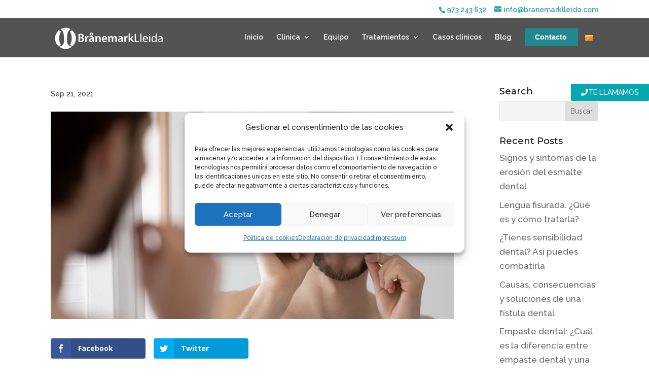

--- FILE ---
content_type: text/html; charset=UTF-8
request_url: https://www.branemarklleida.com/blog/como-prevenir-la-gingivitis
body_size: 23943
content:
<!--WPFC_PAGE_TYPE_post--><!DOCTYPE html>
<!--[if IE 6]>
<html id="ie6" lang="es-ES">
<![endif]-->
<!--[if IE 7]>
<html id="ie7" lang="es-ES">
<![endif]-->
<!--[if IE 8]>
<html id="ie8" lang="es-ES">
<![endif]-->
<!--[if !(IE 6) | !(IE 7) | !(IE 8)  ]><!-->
<html lang="es-ES">
<!--<![endif]-->
<head>

	<meta charset="UTF-8" />
	<meta name="theme-color" content="#848484 " />
			
	<meta http-equiv="X-UA-Compatible" content="IE=edge">
	<link rel="pingback" href="https://www.branemarklleida.com/xmlrpc.php" />

		<!--[if lt IE 9]>
	<script src="https://www.branemarklleida.com/wp-content/themes/Divi/js/html5.js" type="text/javascript"></script>

	<![endif]-->

	<script type="text/javascript">
		document.documentElement.className = 'js';
	</script>
		<meta name='robots' content='index, follow, max-image-preview:large, max-snippet:-1, max-video-preview:-1' />

<!-- Google Tag Manager for WordPress by gtm4wp.com -->
<script data-cfasync="false" data-pagespeed-no-defer>
	var gtm4wp_datalayer_name = "dataLayer";
	var dataLayer = dataLayer || [];
</script>
<!-- End Google Tag Manager for WordPress by gtm4wp.com -->
	<!-- This site is optimized with the Yoast SEO plugin v26.0 - https://yoast.com/wordpress/plugins/seo/ -->
	<title>Cómo prevenir la gingivitis</title>
	<meta name="description" content="La gingivitis es una afección causada por la presencia de placa bacteriana. Esta placa se compone de bacterias y restos de alimentos que, sin una higiene dental adecuada, se terminan por solidificar en las partes de los dientes más pegadas a las encías, algo que comúnmente se conoce como sarro. Si el sarro se va consolidando en la base del diente y no se elimina, puede llegar a afectar de un modo serio a la encía, provocando inflamaciones, infecciones y daños irreparables en las piezas dentales." />
	<link rel="canonical" href="https://www.branemarklleida.com/blog/como-prevenir-la-gingivitis" />
	<meta property="og:locale" content="es_ES" />
	<meta property="og:type" content="article" />
	<meta property="og:title" content="Cómo prevenir la gingivitis" />
	<meta property="og:description" content="La gingivitis es una afección causada por la presencia de placa bacteriana. Esta placa se compone de bacterias y restos de alimentos que, sin una higiene dental adecuada, se terminan por solidificar en las partes de los dientes más pegadas a las encías, algo que comúnmente se conoce como sarro. Si el sarro se va consolidando en la base del diente y no se elimina, puede llegar a afectar de un modo serio a la encía, provocando inflamaciones, infecciones y daños irreparables en las piezas dentales." />
	<meta property="og:url" content="https://www.branemarklleida.com/blog/como-prevenir-la-gingivitis" />
	<meta property="og:site_name" content="Brånemark Lleida" />
	<meta property="article:publisher" content="https://es-es.facebook.com/branemarklleida/" />
	<meta property="article:published_time" content="2021-09-21T09:34:22+00:00" />
	<meta property="og:image" content="https://www.branemarklleida.com/wp-content/uploads/2021/09/Prevenir-la-gingivitis-low.jpg" />
	<meta property="og:image:width" content="980" />
	<meta property="og:image:height" content="504" />
	<meta property="og:image:type" content="image/jpeg" />
	<meta name="author" content="Trescom" />
	<meta name="twitter:card" content="summary_large_image" />
	<meta name="twitter:creator" content="@branemarklleida" />
	<meta name="twitter:site" content="@branemarklleida" />
	<meta name="twitter:label1" content="Escrito por" />
	<meta name="twitter:data1" content="Trescom" />
	<meta name="twitter:label2" content="Tiempo de lectura" />
	<meta name="twitter:data2" content="5 minutos" />
	<script type="application/ld+json" class="yoast-schema-graph">{"@context":"https://schema.org","@graph":[{"@type":"WebPage","@id":"https://www.branemarklleida.com/blog/como-prevenir-la-gingivitis","url":"https://www.branemarklleida.com/blog/como-prevenir-la-gingivitis","name":"Cómo prevenir la gingivitis","isPartOf":{"@id":"https://www.branemarklleida.com/#website"},"primaryImageOfPage":{"@id":"https://www.branemarklleida.com/blog/como-prevenir-la-gingivitis#primaryimage"},"image":{"@id":"https://www.branemarklleida.com/blog/como-prevenir-la-gingivitis#primaryimage"},"thumbnailUrl":"https://www.branemarklleida.com/wp-content/uploads/2021/09/Prevenir-la-gingivitis-low.jpg","datePublished":"2021-09-21T09:34:22+00:00","author":{"@id":"https://www.branemarklleida.com/#/schema/person/950e29c56484f21a0e05aa2ba079cee9"},"description":"La gingivitis es una afección causada por la presencia de placa bacteriana. Esta placa se compone de bacterias y restos de alimentos que, sin una higiene dental adecuada, se terminan por solidificar en las partes de los dientes más pegadas a las encías, algo que comúnmente se conoce como sarro. Si el sarro se va consolidando en la base del diente y no se elimina, puede llegar a afectar de un modo serio a la encía, provocando inflamaciones, infecciones y daños irreparables en las piezas dentales.","breadcrumb":{"@id":"https://www.branemarklleida.com/blog/como-prevenir-la-gingivitis#breadcrumb"},"inLanguage":"es","potentialAction":[{"@type":"ReadAction","target":["https://www.branemarklleida.com/blog/como-prevenir-la-gingivitis"]}]},{"@type":"ImageObject","inLanguage":"es","@id":"https://www.branemarklleida.com/blog/como-prevenir-la-gingivitis#primaryimage","url":"https://www.branemarklleida.com/wp-content/uploads/2021/09/Prevenir-la-gingivitis-low.jpg","contentUrl":"https://www.branemarklleida.com/wp-content/uploads/2021/09/Prevenir-la-gingivitis-low.jpg","width":980,"height":504,"caption":"Cómo prevenir la gingivitis"},{"@type":"BreadcrumbList","@id":"https://www.branemarklleida.com/blog/como-prevenir-la-gingivitis#breadcrumb","itemListElement":[{"@type":"ListItem","position":1,"name":"Inici","item":"https://www.branemarklleida.com/"},{"@type":"ListItem","position":2,"name":"Cómo prevenir la gingivitis"}]},{"@type":"WebSite","@id":"https://www.branemarklleida.com/#website","url":"https://www.branemarklleida.com/","name":"Brånemark Lleida","description":"Clínica dental y Estética en Lleida - Brånemark","potentialAction":[{"@type":"SearchAction","target":{"@type":"EntryPoint","urlTemplate":"https://www.branemarklleida.com/?s={search_term_string}"},"query-input":{"@type":"PropertyValueSpecification","valueRequired":true,"valueName":"search_term_string"}}],"inLanguage":"es"},{"@type":"Person","@id":"https://www.branemarklleida.com/#/schema/person/950e29c56484f21a0e05aa2ba079cee9","name":"Trescom","image":{"@type":"ImageObject","inLanguage":"es","@id":"https://www.branemarklleida.com/#/schema/person/image/","url":"https://secure.gravatar.com/avatar/8c8ed0f6dec056a9341eeb3a699f1136f1eb811cf7c7e63caef2d3776e7cdd5b?s=96&d=mm&r=g","contentUrl":"https://secure.gravatar.com/avatar/8c8ed0f6dec056a9341eeb3a699f1136f1eb811cf7c7e63caef2d3776e7cdd5b?s=96&d=mm&r=g","caption":"Trescom"}}]}</script>
	<!-- / Yoast SEO plugin. -->


<link rel='dns-prefetch' href='//fonts.googleapis.com' />
<link rel="alternate" type="application/rss+xml" title="Brånemark Lleida &raquo; Feed" href="https://www.branemarklleida.com/feed" />
<link rel="alternate" type="application/rss+xml" title="Brånemark Lleida &raquo; Feed de los comentarios" href="https://www.branemarklleida.com/comments/feed" />
<script type="text/javascript">
/* <![CDATA[ */
window._wpemojiSettings = {"baseUrl":"https:\/\/s.w.org\/images\/core\/emoji\/16.0.1\/72x72\/","ext":".png","svgUrl":"https:\/\/s.w.org\/images\/core\/emoji\/16.0.1\/svg\/","svgExt":".svg","source":{"concatemoji":"https:\/\/www.branemarklleida.com\/wp-includes\/js\/wp-emoji-release.min.js?ver=6.8.3"}};
/*! This file is auto-generated */
!function(s,n){var o,i,e;function c(e){try{var t={supportTests:e,timestamp:(new Date).valueOf()};sessionStorage.setItem(o,JSON.stringify(t))}catch(e){}}function p(e,t,n){e.clearRect(0,0,e.canvas.width,e.canvas.height),e.fillText(t,0,0);var t=new Uint32Array(e.getImageData(0,0,e.canvas.width,e.canvas.height).data),a=(e.clearRect(0,0,e.canvas.width,e.canvas.height),e.fillText(n,0,0),new Uint32Array(e.getImageData(0,0,e.canvas.width,e.canvas.height).data));return t.every(function(e,t){return e===a[t]})}function u(e,t){e.clearRect(0,0,e.canvas.width,e.canvas.height),e.fillText(t,0,0);for(var n=e.getImageData(16,16,1,1),a=0;a<n.data.length;a++)if(0!==n.data[a])return!1;return!0}function f(e,t,n,a){switch(t){case"flag":return n(e,"\ud83c\udff3\ufe0f\u200d\u26a7\ufe0f","\ud83c\udff3\ufe0f\u200b\u26a7\ufe0f")?!1:!n(e,"\ud83c\udde8\ud83c\uddf6","\ud83c\udde8\u200b\ud83c\uddf6")&&!n(e,"\ud83c\udff4\udb40\udc67\udb40\udc62\udb40\udc65\udb40\udc6e\udb40\udc67\udb40\udc7f","\ud83c\udff4\u200b\udb40\udc67\u200b\udb40\udc62\u200b\udb40\udc65\u200b\udb40\udc6e\u200b\udb40\udc67\u200b\udb40\udc7f");case"emoji":return!a(e,"\ud83e\udedf")}return!1}function g(e,t,n,a){var r="undefined"!=typeof WorkerGlobalScope&&self instanceof WorkerGlobalScope?new OffscreenCanvas(300,150):s.createElement("canvas"),o=r.getContext("2d",{willReadFrequently:!0}),i=(o.textBaseline="top",o.font="600 32px Arial",{});return e.forEach(function(e){i[e]=t(o,e,n,a)}),i}function t(e){var t=s.createElement("script");t.src=e,t.defer=!0,s.head.appendChild(t)}"undefined"!=typeof Promise&&(o="wpEmojiSettingsSupports",i=["flag","emoji"],n.supports={everything:!0,everythingExceptFlag:!0},e=new Promise(function(e){s.addEventListener("DOMContentLoaded",e,{once:!0})}),new Promise(function(t){var n=function(){try{var e=JSON.parse(sessionStorage.getItem(o));if("object"==typeof e&&"number"==typeof e.timestamp&&(new Date).valueOf()<e.timestamp+604800&&"object"==typeof e.supportTests)return e.supportTests}catch(e){}return null}();if(!n){if("undefined"!=typeof Worker&&"undefined"!=typeof OffscreenCanvas&&"undefined"!=typeof URL&&URL.createObjectURL&&"undefined"!=typeof Blob)try{var e="postMessage("+g.toString()+"("+[JSON.stringify(i),f.toString(),p.toString(),u.toString()].join(",")+"));",a=new Blob([e],{type:"text/javascript"}),r=new Worker(URL.createObjectURL(a),{name:"wpTestEmojiSupports"});return void(r.onmessage=function(e){c(n=e.data),r.terminate(),t(n)})}catch(e){}c(n=g(i,f,p,u))}t(n)}).then(function(e){for(var t in e)n.supports[t]=e[t],n.supports.everything=n.supports.everything&&n.supports[t],"flag"!==t&&(n.supports.everythingExceptFlag=n.supports.everythingExceptFlag&&n.supports[t]);n.supports.everythingExceptFlag=n.supports.everythingExceptFlag&&!n.supports.flag,n.DOMReady=!1,n.readyCallback=function(){n.DOMReady=!0}}).then(function(){return e}).then(function(){var e;n.supports.everything||(n.readyCallback(),(e=n.source||{}).concatemoji?t(e.concatemoji):e.wpemoji&&e.twemoji&&(t(e.twemoji),t(e.wpemoji)))}))}((window,document),window._wpemojiSettings);
/* ]]> */
</script>
<meta content="Divi Child Theme v.1.0.0" name="generator"/><style id='wp-emoji-styles-inline-css' type='text/css'>

	img.wp-smiley, img.emoji {
		display: inline !important;
		border: none !important;
		box-shadow: none !important;
		height: 1em !important;
		width: 1em !important;
		margin: 0 0.07em !important;
		vertical-align: -0.1em !important;
		background: none !important;
		padding: 0 !important;
	}
</style>
<link rel='stylesheet' id='wp-components-css' href='https://www.branemarklleida.com/wp-includes/css/dist/components/style.min.css?ver=6.8.3' type='text/css' media='all' />
<link rel='stylesheet' id='wp-preferences-css' href='https://www.branemarklleida.com/wp-includes/css/dist/preferences/style.min.css?ver=6.8.3' type='text/css' media='all' />
<link rel='stylesheet' id='wp-block-editor-css' href='https://www.branemarklleida.com/wp-includes/css/dist/block-editor/style.min.css?ver=6.8.3' type='text/css' media='all' />
<link rel='stylesheet' id='popup-maker-block-library-style-css' href='https://www.branemarklleida.com/wp-content/plugins/popup-maker/dist/packages/block-library-style.css?ver=dbea705cfafe089d65f1' type='text/css' media='all' />
<link rel='stylesheet' id='menu-image-css' href='https://www.branemarklleida.com/wp-content/plugins/menu-image/includes/css/menu-image.css?ver=3.13' type='text/css' media='all' />
<link rel='stylesheet' id='dashicons-css' href='https://www.branemarklleida.com/wp-includes/css/dashicons.min.css?ver=6.8.3' type='text/css' media='all' />
<link rel='stylesheet' id='contact-form-7-css' href='https://www.branemarklleida.com/wp-content/plugins/contact-form-7/includes/css/styles.css?ver=6.1.2' type='text/css' media='all' />
<link rel='stylesheet' id='rgg-simplelightbox-css' href='https://www.branemarklleida.com/wp-content/plugins/responsive-gallery-grid/lib/simplelightbox/simplelightbox.min.css?ver=2.3.18' type='text/css' media='all' />
<link rel='stylesheet' id='slickstyle-css' href='https://www.branemarklleida.com/wp-content/plugins/responsive-gallery-grid/lib/slick/slick.1.9.0.min.css?ver=2.3.18' type='text/css' media='all' />
<link rel='stylesheet' id='slick-theme-css' href='https://www.branemarklleida.com/wp-content/plugins/responsive-gallery-grid/lib/slick/slick-theme.css?ver=2.3.18' type='text/css' media='all' />
<link rel='stylesheet' id='rgg-style-css' href='https://www.branemarklleida.com/wp-content/plugins/responsive-gallery-grid/css/style.css?ver=2.3.18' type='text/css' media='all' />
<link rel='stylesheet' id='wpcf7-redirect-script-frontend-css' href='https://www.branemarklleida.com/wp-content/plugins/wpcf7-redirect/build/assets/frontend-script.css?ver=2c532d7e2be36f6af233' type='text/css' media='all' />
<link rel='stylesheet' id='cmplz-general-css' href='https://www.branemarklleida.com/wp-content/plugins/complianz-gdpr-premium/assets/css/cookieblocker.min.css?ver=1753964849' type='text/css' media='all' />
<link rel='stylesheet' id='et_monarch-css-css' href='https://www.branemarklleida.com/wp-content/plugins/monarch/css/style.css?ver=1.4.14' type='text/css' media='all' />
<link rel='stylesheet' id='et-gf-open-sans-css' href='https://fonts.googleapis.com/css?family=Open+Sans:400,700' type='text/css' media='all' />
<link rel='stylesheet' id='child-theme-css-css' href='https://www.branemarklleida.com/wp-content/themes/Divi/style.css?ver=6.8.3' type='text/css' media='all' />
<link rel='stylesheet' id='et-builder-googlefonts-cached-css' href='https://fonts.googleapis.com/css?family=Montserrat:100,200,300,regular,500,600,700,800,900,100italic,200italic,300italic,italic,500italic,600italic,700italic,800italic,900italic|Raleway:100,200,300,regular,500,600,700,800,900,100italic,200italic,300italic,italic,500italic,600italic,700italic,800italic,900italic&#038;subset=cyrillic,cyrillic-ext,latin,latin-ext,vietnamese&#038;display=swap' type='text/css' media='all' />
<link rel='stylesheet' id='wpforms-choicesjs-css' href='https://www.branemarklleida.com/wp-content/plugins/wpforms-lite/assets/css/integrations/divi/choices.min.css?ver=10.2.0' type='text/css' media='all' />
<link rel='stylesheet' id='elementor-frontend-css' href='https://www.branemarklleida.com/wp-content/plugins/elementor/assets/css/frontend.min.css?ver=3.32.3' type='text/css' media='all' />
<link rel='stylesheet' id='eael-general-css' href='https://www.branemarklleida.com/wp-content/plugins/essential-addons-for-elementor-lite/assets/front-end/css/view/general.min.css?ver=6.3.2' type='text/css' media='all' />
<link rel='stylesheet' id='divi-style-parent-css' href='https://www.branemarklleida.com/wp-content/themes/Divi/style-static.min.css?ver=4.27.4' type='text/css' media='all' />
<link rel='stylesheet' id='divi-style-pum-css' href='https://www.branemarklleida.com/wp-content/themes/Divi-child/style.css?ver=4.27.4' type='text/css' media='all' />
<script type="text/javascript" id="jquery-core-js-extra">
/* <![CDATA[ */
var pysFacebookRest = {"restApiUrl":"https:\/\/www.branemarklleida.com\/wp-json\/pys-facebook\/v1\/event","debug":""};
/* ]]> */
</script>
<script type="text/javascript" src="https://www.branemarklleida.com/wp-includes/js/jquery/jquery.min.js?ver=3.7.1" id="jquery-core-js"></script>
<script type="text/javascript" src="https://www.branemarklleida.com/wp-includes/js/jquery/jquery-migrate.min.js?ver=3.4.1" id="jquery-migrate-js"></script>
<link rel="https://api.w.org/" href="https://www.branemarklleida.com/wp-json/" /><link rel="alternate" title="JSON" type="application/json" href="https://www.branemarklleida.com/wp-json/wp/v2/posts/15631" /><link rel="EditURI" type="application/rsd+xml" title="RSD" href="https://www.branemarklleida.com/xmlrpc.php?rsd" />
<meta name="generator" content="WordPress 6.8.3" />
<link rel='shortlink' href='https://www.branemarklleida.com/?p=15631' />
<link rel="alternate" title="oEmbed (JSON)" type="application/json+oembed" href="https://www.branemarklleida.com/wp-json/oembed/1.0/embed?url=https%3A%2F%2Fwww.branemarklleida.com%2Fblog%2Fcomo-prevenir-la-gingivitis" />
<link rel="alternate" title="oEmbed (XML)" type="text/xml+oembed" href="https://www.branemarklleida.com/wp-json/oembed/1.0/embed?url=https%3A%2F%2Fwww.branemarklleida.com%2Fblog%2Fcomo-prevenir-la-gingivitis&#038;format=xml" />
<style type='text/css'> .ae_data .elementor-editor-element-setting {
            display:none !important;
            }
            </style>
<!--BEGIN: TRACKING CODE MANAGER (v2.5.0) BY INTELLYWP.COM IN HEAD//-->
<!-- Google tag (gtag.js) -->
<script async src="https://www.googletagmanager.com/gtag/js?id=AW-443001435"></script>
<script>
  window.dataLayer = window.dataLayer || [];
  function gtag(){dataLayer.push(arguments);}
  gtag('js', new Date());

  gtag('config', 'AW-443001435');
</script>
<script type="text/plain" data-service="facebook" data-category="marketing">

  !function(f,b,e,v,n,t,s)

  {if(f.fbq)return;n=f.fbq=function(){n.callMethod?

  n.callMethod.apply(n,arguments):n.queue.push(arguments)};

  if(!f._fbq)f._fbq=n;n.push=n;n.loaded=!0;n.version='2.0';

  n.queue=[];t=b.createElement(e);t.async=!0;

  t.src=v;s=b.getElementsByTagName(e)[0];

  s.parentNode.insertBefore(t,s)}(window, document,'script',

  'https://connect.facebook.net/en_US/fbevents.js');

  fbq('init', '588691355408557');

  fbq('track', 'PageView');

</script>

<noscript><img height="1" width="1" style="display:none" src="https://www.facebook.com/tr?id=588691355408557&ev=PageView&noscript=1" /></noscript>
<!--END: https://wordpress.org/plugins/tracking-code-manager IN HEAD//-->			<style>.cmplz-hidden {
					display: none !important;
				}</style>
<!-- Google Tag Manager for WordPress by gtm4wp.com -->
<!-- GTM Container placement set to off -->
<script data-cfasync="false" data-pagespeed-no-defer type="text/javascript">
	var dataLayer_content = {"pagePostType":"post","pagePostType2":"single-post","pageCategory":["enfermedades-bucales","tratamientos"],"pageAttributes":["branemark-lleida","clinica-dental","clinica-dental-lleida","dentista","dentista-en-lleida","dentista-lleida","encias","enfermedad-encias","gingivitis","higiene-bucal","limpieza-dental","salud-bucodental","salud-dental"],"pagePostAuthor":"Trescom"};
	dataLayer.push( dataLayer_content );
</script>
<script data-cfasync="false" data-pagespeed-no-defer type="text/javascript">
	console.warn && console.warn("[GTM4WP] Google Tag Manager container code placement set to OFF !!!");
	console.warn && console.warn("[GTM4WP] Data layer codes are active but GTM container must be loaded using custom coding !!!");
</script>
<!-- End Google Tag Manager for WordPress by gtm4wp.com --><meta name="facebook-domain-verification" content="aixyiuw7s4wa5mdcuzes6rhzphf1fh" />
<meta name="google-site-verification" content="5zSe_2vWWwhK6C_14p_ZMvUz2iEbvQ9qKtKb89dSSdI" /><style type="text/css" id="et-social-custom-css">
				 
			</style><meta name="viewport" content="width=device-width, initial-scale=1.0, maximum-scale=1.0, user-scalable=0" /><meta name="generator" content="Elementor 3.32.3; features: additional_custom_breakpoints; settings: css_print_method-external, google_font-enabled, font_display-auto">
			<style>
				.e-con.e-parent:nth-of-type(n+4):not(.e-lazyloaded):not(.e-no-lazyload),
				.e-con.e-parent:nth-of-type(n+4):not(.e-lazyloaded):not(.e-no-lazyload) * {
					background-image: none !important;
				}
				@media screen and (max-height: 1024px) {
					.e-con.e-parent:nth-of-type(n+3):not(.e-lazyloaded):not(.e-no-lazyload),
					.e-con.e-parent:nth-of-type(n+3):not(.e-lazyloaded):not(.e-no-lazyload) * {
						background-image: none !important;
					}
				}
				@media screen and (max-height: 640px) {
					.e-con.e-parent:nth-of-type(n+2):not(.e-lazyloaded):not(.e-no-lazyload),
					.e-con.e-parent:nth-of-type(n+2):not(.e-lazyloaded):not(.e-no-lazyload) * {
						background-image: none !important;
					}
				}
			</style>
			<style type="text/css" id="custom-background-css">
body.custom-background { background-color: #ffffff; }
</style>
	<script type="text/plain" data-service="facebook" data-category="marketing">

  !function(f,b,e,v,n,t,s)

  {if(f.fbq)return;n=f.fbq=function(){n.callMethod?

  n.callMethod.apply(n,arguments):n.queue.push(arguments)};

  if(!f._fbq)f._fbq=n;n.push=n;n.loaded=!0;n.version='2.0';

  n.queue=[];t=b.createElement(e);t.async=!0;

  t.src=v;s=b.getElementsByTagName(e)[0];

  s.parentNode.insertBefore(t,s)}(window, document,'script',

  'https://connect.facebook.net/en_US/fbevents.js');

  fbq('init', '588691355408557');

  fbq('track', 'PageView');

</script>

<noscript><img height="1" width="1" style="display:none" src="https://www.facebook.com/tr?id=588691355408557&amp;ev=PageView&amp;noscript=1"></noscript>

<link rel="icon" href="https://www.branemarklleida.com/wp-content/uploads/2019/12/cropped-cropped-circulo-pequeño-32x32.png" sizes="32x32" />
<link rel="icon" href="https://www.branemarklleida.com/wp-content/uploads/2019/12/cropped-cropped-circulo-pequeño-192x192.png" sizes="192x192" />
<link rel="apple-touch-icon" href="https://www.branemarklleida.com/wp-content/uploads/2019/12/cropped-cropped-circulo-pequeño-180x180.png" />
<meta name="msapplication-TileImage" content="https://www.branemarklleida.com/wp-content/uploads/2019/12/cropped-cropped-circulo-pequeño-270x270.png" />
<link rel="stylesheet" id="et-divi-customizer-global-cached-inline-styles" href="https://www.branemarklleida.com/wp-content/et-cache/global/et-divi-customizer-global.min.css?ver=1738056936" />	<!-- Google Tag Manager -->
	<script>(function(w,d,s,l,i){w[l]=w[l]||[];w[l].push({'gtm.start':
	new Date().getTime(),event:'gtm.js'});var f=d.getElementsByTagName(s)[0],
	j=d.createElement(s),dl=l!='dataLayer'?'&l='+l:'';j.async=true;j.src=
	'https://www.googletagmanager.com/gtm.js?id='+i+dl;f.parentNode.insertBefore(j,f);
	})(window,document,'script','dataLayer','GTM-TXM32PZ');</script>
	<!-- End Google Tag Manager -->
	
	</head>
<body data-rsssl=1 data-cmplz=1 class="wp-singular post-template-default single single-post postid-15631 single-format-standard custom-background wp-theme-Divi wp-child-theme-Divi-child et_monarch et_pb_button_helper_class et_transparent_nav et_fixed_nav et_show_nav et_pb_show_title et_secondary_nav_enabled et_primary_nav_dropdown_animation_fade et_secondary_nav_dropdown_animation_fade et_header_style_left et_pb_svg_logo et_pb_footer_columns1 et_cover_background et_pb_gutter osx et_pb_gutters3 et_right_sidebar et_divi_theme et-db elementor-default elementor-kit-10863">
<!-- Google Tag Manager (noscript) -->
<noscript><iframe src="https://www.googletagmanager.com/ns.html?id=GTM-TXM32PZ"
height="0" width="0" style="display:none;visibility:hidden"></iframe></noscript>
<!-- End Google Tag Manager (noscript) -->	
	<div id="page-container">

			<div id="top-header">
			<div class="container clearfix">

			
				<div id="et-info">
									<span id="et-info-phone"><a href="tel:+34973243632">973 243 632</a></span>
				
									<a href="mailto:info@branemarklleida.com"><span id="et-info-email">info@branemarklleida.com</span></a>
				
								</div> <!-- #et-info -->

			
				<div id="et-secondary-menu">
								</div> <!-- #et-secondary-menu -->

			</div> <!-- .container -->
		</div> <!-- #top-header -->
	
		<header id="main-header" data-height-onload="66">
			<div class="container clearfix et_menu_container">
							<div class="logo_container">
					<span class="logo_helper"></span>
					<a href="https://www.branemarklleida.com/">
						<img src="https://www.branemarklleida.com/wp-content/uploads/2019/03/logo_branemark_lleida.svg" alt="Brånemark Lleida" id="logo" data-height-percentage="71" />
					</a>
				</div>
				<div id="et-top-navigation" data-height="66" data-fixed-height="53">
					<nav id="top-menu-nav">
					<ul id="top-menu" class="nav"><li id="menu-item-8352" class="menu-item menu-item-type-post_type menu-item-object-page menu-item-home menu-item-8352"><a href="https://www.branemarklleida.com/">Inicio</a></li>
<li id="menu-item-1035" class="menu-item menu-item-type-post_type menu-item-object-page menu-item-has-children menu-item-1035"><a href="https://www.branemarklleida.com/centro">Clínica</a>
<ul class="sub-menu">
	<li id="menu-item-1038" class="menu-item menu-item-type-post_type menu-item-object-page menu-item-1038"><a href="https://www.branemarklleida.com/centro/instalaciones">Instalaciones</a></li>
	<li id="menu-item-1036" class="menu-item menu-item-type-post_type menu-item-object-page menu-item-1036"><a href="https://www.branemarklleida.com/centro/profesor-branemark">Profesor Brånemark</a></li>
</ul>
</li>
<li id="menu-item-18598" class="menu-item menu-item-type-post_type menu-item-object-page menu-item-18598"><a href="https://www.branemarklleida.com/centro/especialistas">Equipo</a></li>
<li id="menu-item-1043" class="menu-item menu-item-type-post_type menu-item-object-page menu-item-has-children menu-item-1043"><a href="https://www.branemarklleida.com/odontologia">Tratamientos</a>
<ul class="sub-menu">
	<li id="menu-item-9086" class="menu-item menu-item-type-post_type menu-item-object-page menu-item-has-children menu-item-9086"><a href="https://www.branemarklleida.com/odontologia/implantes-dentales-lleida">Implantes dentales</a>
	<ul class="sub-menu">
		<li id="menu-item-10767" class="menu-item menu-item-type-post_type menu-item-object-page menu-item-10767"><a href="https://www.branemarklleida.com/odontologia/implantes-dentales-lleida/preguntas-frecuentes">Preguntas frecuentes</a></li>
	</ul>
</li>
	<li id="menu-item-9297" class="menu-item menu-item-type-post_type menu-item-object-page menu-item-9297"><a href="https://www.branemarklleida.com/odontologia/periodoncia">Periodoncia</a></li>
	<li id="menu-item-9974" class="menu-item menu-item-type-post_type menu-item-object-page menu-item-9974"><a href="https://www.branemarklleida.com/odontologia/protesis-dentales">Prótesis dentales</a></li>
	<li id="menu-item-9279" class="menu-item menu-item-type-post_type menu-item-object-page menu-item-has-children menu-item-9279"><a href="https://www.branemarklleida.com/odontologia/estetica-dental">Estética dental</a>
	<ul class="sub-menu">
		<li id="menu-item-10578" class="menu-item menu-item-type-post_type menu-item-object-page menu-item-10578"><a href="https://www.branemarklleida.com/odontologia/estetica-dental/casos-clinicos">Casos clínicos de Estética Dental</a></li>
	</ul>
</li>
	<li id="menu-item-9291" class="menu-item menu-item-type-post_type menu-item-object-page menu-item-9291"><a href="https://www.branemarklleida.com/odontologia/ortodoncia-invisalign">Ortodoncia</a></li>
	<li id="menu-item-9278" class="menu-item menu-item-type-post_type menu-item-object-page menu-item-9278"><a href="https://www.branemarklleida.com/odontologia/endodoncia">Endodoncia</a></li>
	<li id="menu-item-9277" class="menu-item menu-item-type-post_type menu-item-object-page menu-item-9277"><a href="https://www.branemarklleida.com/odontologia/diseno-digital-sonrisa-dsd">Diseño de la Sonrisa</a></li>
	<li id="menu-item-9283" class="menu-item menu-item-type-post_type menu-item-object-page menu-item-9283"><a href="https://www.branemarklleida.com/odontologia/cirugia-oral">Cirugía oral</a></li>
	<li id="menu-item-9286" class="menu-item menu-item-type-post_type menu-item-object-page menu-item-9286"><a href="https://www.branemarklleida.com/odontologia/apnea-ronquido">Apnea del sueño</a></li>
	<li id="menu-item-9290" class="menu-item menu-item-type-post_type menu-item-object-page menu-item-9290"><a href="https://www.branemarklleida.com/odontologia/halitosis-mal-aliento">Halitosis</a></li>
	<li id="menu-item-3304" class="menu-item menu-item-type-post_type menu-item-object-page menu-item-has-children menu-item-3304"><a href="https://www.branemarklleida.com/odontologia/branemark-kids">Brånemark Kids</a>
	<ul class="sub-menu">
		<li id="menu-item-9682" class="menu-item menu-item-type-post_type menu-item-object-page menu-item-9682"><a href="https://www.branemarklleida.com/odontologia/branemark-kids/branemark-kids-club">Brånemark Kids Club</a></li>
		<li id="menu-item-9630" class="menu-item menu-item-type-post_type menu-item-object-page menu-item-9630"><a href="https://www.branemarklleida.com/odontologia/branemark-kids/odontologia-del-bebe">Odontología del bebé</a></li>
		<li id="menu-item-9631" class="menu-item menu-item-type-post_type menu-item-object-page menu-item-9631"><a href="https://www.branemarklleida.com/odontologia/branemark-kids/odontopediatria">Odontopediatría</a></li>
	</ul>
</li>
</ul>
</li>
<li id="menu-item-10997" class="menu-item menu-item-type-post_type menu-item-object-page menu-item-10997"><a href="https://www.branemarklleida.com/casos-clinicos">Casos clínicos</a></li>
<li id="menu-item-1389" class="menu-item menu-item-type-post_type menu-item-object-page menu-item-1389"><a href="https://www.branemarklleida.com/blog">Blog</a></li>
<li id="menu-item-8510" class="btn menu-item menu-item-type-post_type menu-item-object-page menu-item-8510"><a href="https://www.branemarklleida.com/contacto">Contacto</a></li>
<li id="menu-item-14750-ca" class="lang-item lang-item-1269 lang-item-ca no-translation lang-item-first menu-item menu-item-type-custom menu-item-object-custom menu-item-14750-ca"><a href="https://www.branemarklleida.com/ca/" hreflang="ca" lang="ca"><img src="[data-uri]" alt="Català" width="16" height="11" style="width: 16px; height: 11px;" /></a></li>
</ul>					</nav>

					
					
					<div id="et_mobile_nav_menu">
				<div class="mobile_nav closed">
					<span class="select_page">Seleccionar página</span>
					<span class="mobile_menu_bar mobile_menu_bar_toggle"></span>
				</div>
			</div>				</div> <!-- #et-top-navigation -->
			</div> <!-- .container -->
			<div class="et_search_outer">
				<div class="container et_search_form_container">
					<form role="search" method="get" class="et-search-form" action="https://www.branemarklleida.com/">
					<input type="search" class="et-search-field" placeholder="Búsqueda &hellip;" value="" name="s" title="Buscar:" />					</form>
					<span class="et_close_search_field"></span>
				</div>
			</div>
		</header> <!-- #main-header -->

		<div id="et-main-area">
<div id="main-content">
	<div class="container">
		<div id="content-area" class="clearfix">
			<div id="left-area">
							
				<article id="post-15631" class="et_pb_post post-15631 post type-post status-publish format-standard has-post-thumbnail hentry category-enfermedades-bucales category-tratamientos tag-branemark-lleida tag-clinica-dental tag-clinica-dental-lleida tag-dentista tag-dentista-en-lleida tag-dentista-lleida tag-encias tag-enfermedad-encias tag-gingivitis tag-higiene-bucal tag-limpieza-dental tag-salud-bucodental tag-salud-dental">
											<div class="et_post_meta_wrapper">
							<h1 class="entry-title">Cómo prevenir la gingivitis</h1>

						<p class="post-meta"><span class="published">Sep 21, 2021</span></p><img loading="lazy" src="https://www.branemarklleida.com/wp-content/uploads/2021/09/Prevenir-la-gingivitis-low.jpg" alt="Cómo prevenir la gingivitis" class="" width="1080" height="675" srcset="https://www.branemarklleida.com/wp-content/uploads/2021/09/Prevenir-la-gingivitis-low.jpg 1080w, https://www.branemarklleida.com/wp-content/uploads/2021/09/Prevenir-la-gingivitis-low-480x247.jpg 480w" sizes="(min-width: 0px) and (max-width: 480px) 480px, (min-width: 481px) 1080px, 100vw" />
												</div> <!-- .et_post_meta_wrapper -->
				
					<div class="entry-content">
					<div class="et_social_inline et_social_mobile_on et_social_inline_top">
				<div class="et_social_networks et_social_4col et_social_slide et_social_rounded et_social_left et_social_no_animation et_social_withnetworknames et_social_outer_dark">
					
					<ul class="et_social_icons_container"><li class="et_social_facebook">
									<a href="http://www.facebook.com/sharer.php?u=https%3A%2F%2Fwww.branemarklleida.com%2Fblog%2Fcomo-prevenir-la-gingivitis&#038;t=C%C3%B3mo%20prevenir%20la%20gingivitis" class="et_social_share" rel="nofollow" data-social_name="facebook" data-post_id="15631" data-social_type="share" data-location="inline">
										<i class="et_social_icon et_social_icon_facebook"></i><div class="et_social_network_label"><div class="et_social_networkname">Facebook</div></div><span class="et_social_overlay"></span>
									</a>
								</li><li class="et_social_twitter">
									<a href="http://twitter.com/share?text=C%C3%B3mo%20prevenir%20la%20gingivitis&#038;url=https%3A%2F%2Fwww.branemarklleida.com%2Fblog%2Fcomo-prevenir-la-gingivitis&#038;via=branemarklleida" class="et_social_share" rel="nofollow" data-social_name="twitter" data-post_id="15631" data-social_type="share" data-location="inline">
										<i class="et_social_icon et_social_icon_twitter"></i><div class="et_social_network_label"><div class="et_social_networkname">Twitter</div></div><span class="et_social_overlay"></span>
									</a>
								</li></ul>
				</div>
			</div><h1>Cómo prevenir la gingivitis</h1>
<p>&nbsp;</p>
<p>Cuando hablamos de la salud dental, muchas veces nos enfocamos en el cuidado de las piezas dentales. Pero, al igual que estas, hay que prestar mucha atención a otras partes de la boca, también importantes, como son las encías. <strong>Son muchas las dolencias que pueden afectar a las encías y, entre ellas, la gingivitis es una de las más comunes</strong>.</p>
<p>&nbsp;</p>
<p>Aquí vamos a contarte un poco más acerca de esta afección tan común y, sobre todo, cómo puedes prevenirla para evitar males mayores en tu boca.</p>
<p>&nbsp;</p>
<h2>¿Qué es la gingivitis?</h2>
<p>&nbsp;</p>
<p>La gingivitis es una <strong>afección causada por la presencia de placa bacteriana</strong>. Esta placa se compone de bacterias y restos de alimentos que, sin una higiene dental adecuada, se terminan por solidificar en las partes de los dientes más pegadas a las encías, algo que comúnmente se conoce como sarro.</p>
<p>&nbsp;</p>
<p><strong>Si el sarro se va consolidando en la base del diente y no se elimina, puede llegar a afectar de un modo serio a la encía</strong>, provocando inflamaciones, infecciones y, en los casos más graves, daños irreparables en las piezas dentales.</p>
<p>&nbsp;</p>
<h2>¿Cuáles son los síntomas de la gingivitis?</h2>
<p>&nbsp;</p>
<p>La gingivitis es una enfermedad muy común que puede aparecer prácticamente a cualquier edad. Pero <strong>no siempre presenta síntomas visibles</strong> o perceptibles por los pacientes. Por este motivo, siempre es conveniente acudir a la consulta del dentista de modo periódico, como mínimo una vez al año.</p>
<p>&nbsp;</p>
<p>Pero esto no quiere decir que la gingivitis nunca provoque síntomas. Al contrario, hay casos en los que sí es muy perceptible y con alguno de estos síntomas es recomendable acudir al dentista para tratarla:</p>
<p>&nbsp;</p>
<ul>
<li>Unas <strong>encías enrojecidas</strong>, brillantes o inflamadas</li>
<li>Unas <strong>encías con pus</strong></li>
<li><strong>Sangrado</strong> en las encías, sobre todo durante el cepillado</li>
<li>Una constante presencia de <strong>mal aliento</strong> o mal sabor de boca</li>
<li>Aparición de <strong>espacios interdentales</strong></li>
<li><strong>Dientes más largos</strong> que no permiten cerrar la boca bien</li>
<li><strong>Dientes más sueltos</strong>, que se mueven ligeramente o hasta se desplazan</li>
<li><strong>Hipersensibilidad térmica</strong>, especialmente al frío</li>
<li>Aparición de <strong>úlceras en la boca</strong></li>
</ul>
<p>&nbsp;</p>
<h2>¿Cuáles son los tratamientos contra la gingivitis más recomendados?</h2>
<p>&nbsp;</p>
<p>El primer y <strong>principal tratamiento contra la gingivitis es la eliminación de la placa y del sarro</strong>. En el caso de que haya aparecido alguna infección, el tratamiento lo deberá indicar el dentista según las circunstancias y necesidades de cada paciente.</p>
<p>&nbsp;</p>
<p>Una vez eliminada la placa o la infección, la continuación del tratamiento incluirá hábitos y prácticas que eviten la reaparición y que, en el fondo, son los mismos que se han de llevar a cabo para prevenir la gingivitis.</p>
<p>&nbsp;</p>
<h2>¿Cómo se puede prevenir la gingivitis?</h2>
<p>&nbsp;</p>
<p>La gingivitis es una dolencia muy frecuente y afecta a millones de personas en todo el mundo. Tanto es así que se estima que, <strong>después de las caries, es la afección bucodental más común entre los seres humanos</strong>.</p>
<p>&nbsp;</p>
<p>Por este motivo, la mejor solución ante ella seguramente sea la prevención. Y, en realidad, no es algo que resulte complicado. Para prevenir la gingivitis, te podemos dar algún consejo muy fácil de seguir:</p>
<p>&nbsp;</p>
<ul>
<li>El primer consejo para prevenir la gingivitis es mantener una higiene bucodental óptima. Ésta se debe llevar a cabo en casa, de un modo regular y constante, pero también en la consulta del dentista. Para ello, lo más recomendable es <strong>seguir siempre las pautas y las revisiones marcadas por el profesional</strong>.</li>
</ul>
<p>&nbsp;</p>
<ul>
<li>Un <strong>cepillado frecuente y correcto</strong>: El cepillado es la base de la salud bucodental y se debe realizar después de cada comida, como mínimo. Con el cepillado, se puede ayudar a prevenir la gingivitis, porque se evita la aparición y crecimiento de la placa. Y si lo refuerzas con un enjuague bucal, mejor que mejor.</li>
</ul>
<p>&nbsp;</p>
<ul>
<li><strong>El cepillo y el método adecuado</strong>: El cepillado debe ser de, al menos, dos minutos de duración, con el método que enseñan los dentistas que va siempre desde la encía hasta la punta de los dientes y de dentro hacia fuera. Muchas personas prefieren los cepillos eléctricos, porque les facilita el cepillado. Pero la eficacia de un cepillo manual o uno eléctrico también depende de las necesidades y pericia de cada usuario.</li>
</ul>
<p>&nbsp;</p>
<ul>
<li>Cuidado con los vicios, la alimentación y la medicación: El tabaco y el alcohol son una de las costumbres más perjudiciales para muchísimas afecciones, y esto incluye también a la salud bucodental y, especialmente, a la gingivitis. Pero no son los únicos enemigos de las encías. <strong>La alimentación también puede influir en la prevención de la gingivitis</strong>, sobre todo si se evitan los alimentos y las bebidas azucaradas. Y, por último, hay que tener cuidado con la medicación, especialmente a la hora de automedicarse si se perciben algunos síntomas de la gingivitis o alguna molestia dental.</li>
</ul>
<p>&nbsp;</p>
<ul>
<li><strong>Las revisiones son esenciales</strong>: Acudir a una revisión a la consulta del dentista es algo que se recomienda a todas las personas, al menos una vez al año. Y dado que esta no es una de las afecciones que siempre resulte tan perceptible, es buena idea acudir para prevenir la gingivitis antes de que aparezca o de que vaya a más.</li>
</ul>
<p>&nbsp;</p>
<h2>Si quieres prevenir la gingivitis, te podemos ayudar</h2>
<p>&nbsp;</p>
<p>En nuestras clínicas contamos con un equipo médico dental con una larga trayectoria en el cuidado de la salud bucodental. Si quieres hacerte una revisión para comprobar el estado de tu boca y de tus dientes o si, simplemente, deseas prevenir la gingivitis con la ayuda de un profesional, <strong>solo tienes que ponerte en contacto con nosotros a través de nuestra <a href="https://www.branemarklleida.com/">página web</a> o de nuestro <a href="https://www.branemarklleida.com/contacto">formulario de contacto</a></strong>.</p>
<p>&nbsp;</p>
<p><strong>Estaremos encantados de ayudarte</strong>, tanto en la prevención de la gingivitis como en el tratamiento de cualquier otra dolencia bucodental o de tus preocupaciones estéticas de la boca y la sonrisa.</p>
					</div> <!-- .entry-content -->
					<div class="et_post_meta_wrapper">
					
										</div> <!-- .et_post_meta_wrapper -->
				</article> <!-- .et_pb_post -->

										</div> <!-- #left-area -->

				<div id="sidebar">
		<div id="search-2" class="et_pb_widget widget_search"><h4 class="widgettitle">Search</h4><form role="search" method="get" id="searchform" class="searchform" action="https://www.branemarklleida.com/">
				<div>
					<label class="screen-reader-text" for="s">Buscar:</label>
					<input type="text" value="" name="s" id="s" />
					<input type="submit" id="searchsubmit" value="Buscar" />
				</div>
			</form></div>
		<div id="recent-posts-2" class="et_pb_widget widget_recent_entries">
		<h4 class="widgettitle">Recent Posts</h4>
		<ul>
											<li>
					<a href="https://www.branemarklleida.com/blog/signos-y-sintomas-de-la-erosion-del-esmalte-dental">Signos y síntomas de la erosión del esmalte dental</a>
									</li>
											<li>
					<a href="https://www.branemarklleida.com/blog/lengua-fisurada">Lengua fisurada. ¿Qué es y cómo tratarla?</a>
									</li>
											<li>
					<a href="https://www.branemarklleida.com/blog/tienes-sensibilidad-dental-asi-puedes-combatirla">¿Tienes sensibilidad dental? Así puedes combatirla</a>
									</li>
											<li>
					<a href="https://www.branemarklleida.com/blog/causas-consecuencias-y-soluciones-de-una-fistula-dental">Causas, consecuencias y soluciones de una fístula dental</a>
									</li>
											<li>
					<a href="https://www.branemarklleida.com/blog/empaste-dental-cual-es-la-diferencia-entre-empaste-dental-y-una-endodoncia">Empaste dental: ¿Cuál es la diferencia entre empaste dental y una endodoncia?</a>
									</li>
					</ul>

		</div>	</div>
		</div> <!-- #content-area -->
	</div> <!-- .container -->
</div> <!-- #main-content -->

<!--WPFC_PAGE_TYPE_post--><!--WPFC_FOOTER_START-->
	<span class="et_pb_scroll_top et-pb-icon"></span>


			<footer id="main-footer">
				
<div class="container">
	<div id="footer-widgets" class="clearfix">
		<div class="footer-widget"><div id="text-8" class="fwidget et_pb_widget widget_text">			<div class="textwidget">		<div data-elementor-type="wp-post" data-elementor-id="19573" class="elementor elementor-19573">
						<section class="elementor-section elementor-top-section elementor-element elementor-element-4fbdefc9 bloq-pie elementor-section-boxed elementor-section-height-default elementor-section-height-default" data-id="4fbdefc9" data-element_type="section" data-settings="{&quot;background_background&quot;:&quot;classic&quot;}">
						<div class="elementor-container elementor-column-gap-no">
					<div class="elementor-column elementor-col-100 elementor-top-column elementor-element elementor-element-5b809101" data-id="5b809101" data-element_type="column">
			<div class="elementor-widget-wrap elementor-element-populated">
						<div class="elementor-element elementor-element-6c645c46 elementor-widget elementor-widget-heading" data-id="6c645c46" data-element_type="widget" data-widget_type="heading.default">
				<div class="elementor-widget-container">
					<p class="elementor-heading-title elementor-size-default">NUESTRAS <strong>CLÍNICAS</strong></p>				</div>
				</div>
				<section class="elementor-section elementor-inner-section elementor-element elementor-element-1ea5caa elementor-section-boxed elementor-section-height-default elementor-section-height-default" data-id="1ea5caa" data-element_type="section">
							<div class="elementor-background-overlay"></div>
							<div class="elementor-container elementor-column-gap-no">
					<div class="elementor-column elementor-col-33 elementor-inner-column elementor-element elementor-element-2dde3fd o" data-id="2dde3fd" data-element_type="column" data-settings="{&quot;background_background&quot;:&quot;classic&quot;}">
			<div class="elementor-widget-wrap elementor-element-populated">
						<div class="elementor-element elementor-element-46ef5bb elementor-hidden-tablet elementor-hidden-phone elementor-widget-divider--view-line elementor-widget elementor-widget-divider" data-id="46ef5bb" data-element_type="widget" data-widget_type="divider.default">
				<div class="elementor-widget-container">
							<div class="elementor-divider">
			<span class="elementor-divider-separator">
						</span>
		</div>
						</div>
				</div>
				<div class="elementor-element elementor-element-bbcf5da elementor-widget elementor-widget-image" data-id="bbcf5da" data-element_type="widget" data-widget_type="image.default">
				<div class="elementor-widget-container">
																<a href="https://www.branemarklleida.com/" target="_blank">
							<img loading="lazy" decoding="async" width="314" height="57" src="https://www.branemarklleida.com/wp-content/uploads/2020/01/logo-branemark-lleida.png" class="attachment-large size-large wp-image-10400" alt="" srcset="https://www.branemarklleida.com/wp-content/uploads/2020/01/logo-branemark-lleida.png 314w, https://www.branemarklleida.com/wp-content/uploads/2020/01/logo-branemark-lleida-300x54.png 300w, https://www.branemarklleida.com/wp-content/uploads/2020/01/logo-branemark-lleida-24x4.png 24w, https://www.branemarklleida.com/wp-content/uploads/2020/01/logo-branemark-lleida-36x7.png 36w, https://www.branemarklleida.com/wp-content/uploads/2020/01/logo-branemark-lleida-48x9.png 48w" sizes="(max-width: 314px) 100vw, 314px" />								</a>
															</div>
				</div>
				<div class="elementor-element elementor-element-29d2c48 tit-footer enlace-footer elementor-widget elementor-widget-heading" data-id="29d2c48" data-element_type="widget" data-widget_type="heading.default">
				<div class="elementor-widget-container">
					<p class="elementor-heading-title elementor-size-default"><a href="https://www.branemarklleida.com/"><strong>BRÅNEMARK</strong> LLEIDA</a></p>				</div>
				</div>
				<div class="elementor-element elementor-element-829103d tit-footer enlace-footer elementor-widget elementor-widget-heading" data-id="829103d" data-element_type="widget" data-widget_type="heading.default">
				<div class="elementor-widget-container">
					<div class="elementor-heading-title elementor-size-default"><a href="tel:+34973243632">+34 973 24 36 32</a></div>				</div>
				</div>
				<div class="elementor-element elementor-element-0bc97b4 tit-footer enlace-footer elementor-widget elementor-widget-heading" data-id="0bc97b4" data-element_type="widget" data-widget_type="heading.default">
				<div class="elementor-widget-container">
					<div class="elementor-heading-title elementor-size-default"><a href="mailto:info@branemarklleida.com">info@branemarklleida.com</a></div>				</div>
				</div>
				<div class="elementor-element elementor-element-c551dc9 tit-footer enlace-footer elementor-widget elementor-widget-heading" data-id="c551dc9" data-element_type="widget" data-widget_type="heading.default">
				<div class="elementor-widget-container">
					<div class="elementor-heading-title elementor-size-default">Av. Alcalde Rovira Roure, 179 (Lleida)</div>				</div>
				</div>
					</div>
		</div>
				<div class="elementor-column elementor-col-33 elementor-inner-column elementor-element elementor-element-09eee70" data-id="09eee70" data-element_type="column">
			<div class="elementor-widget-wrap elementor-element-populated">
						<div class="elementor-element elementor-element-96f9197 elementor-widget elementor-widget-image" data-id="96f9197" data-element_type="widget" data-widget_type="image.default">
				<div class="elementor-widget-container">
																<a href="http://branemarkmadrid.com/" target="_blank">
							<img loading="lazy" decoding="async" width="314" height="57" src="https://www.branemarklleida.com/wp-content/uploads/2020/01/branemark-madrid-logo.png" class="attachment-large size-large wp-image-10382" alt="" srcset="https://www.branemarklleida.com/wp-content/uploads/2020/01/branemark-madrid-logo.png 314w, https://www.branemarklleida.com/wp-content/uploads/2020/01/branemark-madrid-logo-300x54.png 300w, https://www.branemarklleida.com/wp-content/uploads/2020/01/branemark-madrid-logo-24x4.png 24w, https://www.branemarklleida.com/wp-content/uploads/2020/01/branemark-madrid-logo-36x7.png 36w, https://www.branemarklleida.com/wp-content/uploads/2020/01/branemark-madrid-logo-48x9.png 48w" sizes="(max-width: 314px) 100vw, 314px" />								</a>
															</div>
				</div>
				<div class="elementor-element elementor-element-695fcc5 tit-footer enlace-footer elementor-widget elementor-widget-heading" data-id="695fcc5" data-element_type="widget" data-widget_type="heading.default">
				<div class="elementor-widget-container">
					<p class="elementor-heading-title elementor-size-default"><a href="http://branemarkmadrid.com/" target="_blank"><strong>BRÅNEMARK</strong> MADRID</a></p>				</div>
				</div>
				<div class="elementor-element elementor-element-312892a tit-footer enlace-footer elementor-widget elementor-widget-heading" data-id="312892a" data-element_type="widget" data-widget_type="heading.default">
				<div class="elementor-widget-container">
					<div class="elementor-heading-title elementor-size-default"><a href="tel:+44915763386">+34 915 76 33 86</a></div>				</div>
				</div>
				<div class="elementor-element elementor-element-283d08e tit-footer enlace-footer elementor-widget elementor-widget-heading" data-id="283d08e" data-element_type="widget" data-widget_type="heading.default">
				<div class="elementor-widget-container">
					<div class="elementor-heading-title elementor-size-default"><a href="mailto:info@branemarkmadrid.com">info@branemarkmadrid.com</a></div>				</div>
				</div>
				<div class="elementor-element elementor-element-56d8f49 tit-footer enlace-footer elementor-widget elementor-widget-heading" data-id="56d8f49" data-element_type="widget" data-widget_type="heading.default">
				<div class="elementor-widget-container">
					<div class="elementor-heading-title elementor-size-default">Calle de Velázquez, 92 (Madrid)</div>				</div>
				</div>
					</div>
		</div>
				<div class="elementor-column elementor-col-33 elementor-inner-column elementor-element elementor-element-547aaba0" data-id="547aaba0" data-element_type="column" data-settings="{&quot;background_background&quot;:&quot;gradient&quot;}">
			<div class="elementor-widget-wrap elementor-element-populated">
						<div class="elementor-element elementor-element-1107027 elementor-widget elementor-widget-image" data-id="1107027" data-element_type="widget" data-widget_type="image.default">
				<div class="elementor-widget-container">
																<a href="https://dfclinic.co.uk/es/" target="_blank">
							<img loading="lazy" decoding="async" width="300" height="63" src="https://www.branemarklleida.com/wp-content/uploads/2020/01/WEB-df.png" class="attachment-large size-large wp-image-15446" alt="" srcset="https://www.branemarklleida.com/wp-content/uploads/2020/01/WEB-df.png 300w, https://www.branemarklleida.com/wp-content/uploads/2020/01/WEB-df-24x5.png 24w, https://www.branemarklleida.com/wp-content/uploads/2020/01/WEB-df-36x8.png 36w, https://www.branemarklleida.com/wp-content/uploads/2020/01/WEB-df-48x10.png 48w" sizes="(max-width: 300px) 100vw, 300px" />								</a>
															</div>
				</div>
				<div class="elementor-element elementor-element-9047f1b tit-footer enlace-footer elementor-widget elementor-widget-heading" data-id="9047f1b" data-element_type="widget" data-widget_type="heading.default">
				<div class="elementor-widget-container">
					<p class="elementor-heading-title elementor-size-default"><a href="https://dfclinic.co.uk/es/" target="_blank"><strong>D&amp;F </strong>| BRÅNEMARK LONDRES</a></p>				</div>
				</div>
				<div class="elementor-element elementor-element-3c91b2e2 tit-footer enlace-footer elementor-widget elementor-widget-heading" data-id="3c91b2e2" data-element_type="widget" data-widget_type="heading.default">
				<div class="elementor-widget-container">
					<div class="elementor-heading-title elementor-size-default"><a href="tel:+4402080377333">+44 02080377333</a></div>				</div>
				</div>
				<div class="elementor-element elementor-element-3f7ac6c tit-footer enlace-footer elementor-widget elementor-widget-heading" data-id="3f7ac6c" data-element_type="widget" data-widget_type="heading.default">
				<div class="elementor-widget-container">
					<div class="elementor-heading-title elementor-size-default"><a href="mailto:info@dfclinic.co.uk">info@dfclinic.co.uk</a></div>				</div>
				</div>
				<div class="elementor-element elementor-element-4249dec9 tit-footer enlace-footer elementor-widget elementor-widget-heading" data-id="4249dec9" data-element_type="widget" data-widget_type="heading.default">
				<div class="elementor-widget-container">
					<div class="elementor-heading-title elementor-size-default">22 Chiswick High R.D London W41TE</div>				</div>
				</div>
					</div>
		</div>
					</div>
		</section>
					</div>
		</div>
					</div>
		</section>
				<section class="elementor-section elementor-top-section elementor-element elementor-element-9db8240 bloq-pie elementor-section-boxed elementor-section-height-default elementor-section-height-default" data-id="9db8240" data-element_type="section" data-settings="{&quot;background_background&quot;:&quot;classic&quot;}">
						<div class="elementor-container elementor-column-gap-no">
					<div class="elementor-column elementor-col-100 elementor-top-column elementor-element elementor-element-75a023b" data-id="75a023b" data-element_type="column">
			<div class="elementor-widget-wrap elementor-element-populated">
						<div class="elementor-element elementor-element-847ecad elementor-widget-divider--view-line elementor-widget elementor-widget-divider" data-id="847ecad" data-element_type="widget" data-widget_type="divider.default">
				<div class="elementor-widget-container">
							<div class="elementor-divider">
			<span class="elementor-divider-separator">
						</span>
		</div>
						</div>
				</div>
					</div>
		</div>
					</div>
		</section>
				<section class="elementor-section elementor-top-section elementor-element elementor-element-ae195b2 elementor-section-boxed elementor-section-height-default elementor-section-height-default" data-id="ae195b2" data-element_type="section" data-settings="{&quot;background_background&quot;:&quot;gradient&quot;}">
							<div class="elementor-background-overlay"></div>
							<div class="elementor-container elementor-column-gap-default">
					<div class="elementor-column elementor-col-50 elementor-top-column elementor-element elementor-element-6b92dde" data-id="6b92dde" data-element_type="column">
			<div class="elementor-widget-wrap elementor-element-populated">
						<div class="elementor-element elementor-element-2a8ba3a elementor-widget elementor-widget-text-editor" data-id="2a8ba3a" data-element_type="widget" data-widget_type="text-editor.default">
				<div class="elementor-widget-container">
									<p><span style="font-size: 16pt; color: #ffffff;">Brånemark Lleida pertenece a:</span></p><p><a href="https://bqdentalcenters.es/"><img decoding="async" src="https://www.branemarklleida.com/wp-content/uploads/2015/11/bqdc-logo.png" alt="Best Quality Dental Centers" /></a><br /><a href="https://www.branemark.se"><img decoding="async" src="https://www.branemarklleida.com/wp-content/uploads/2016/05/aboc-with-text-1-e1462871672997.png" alt="ABOC" /></a></p>								</div>
				</div>
					</div>
		</div>
				<div class="elementor-column elementor-col-50 elementor-top-column elementor-element elementor-element-9f5432b" data-id="9f5432b" data-element_type="column">
			<div class="elementor-widget-wrap elementor-element-populated">
						<div class="elementor-element elementor-element-7b2a60a elementor-widget elementor-widget-text-editor" data-id="7b2a60a" data-element_type="widget" data-widget_type="text-editor.default">
				<div class="elementor-widget-container">
									<p style="text-align: right;"><span style="color: #ffffff; font-size: 16pt;">Y está certificado con:</span><br /><a href="https://www.branemarklleida.com/wp-content/uploads/2019/03/ISO-branemark-blanco.png"><img loading="lazy" decoding="async" class="wp-image-8378 alignright" src="https://www.branemarklleida.com/wp-content/uploads/2019/03/ISO-branemark-blanco-300x217.png" alt="" width="225" height="162" srcset="https://www.branemarklleida.com/wp-content/uploads/2019/03/ISO-branemark-blanco-300x217.png 300w, https://www.branemarklleida.com/wp-content/uploads/2019/03/ISO-branemark-blanco-24x17.png 24w, https://www.branemarklleida.com/wp-content/uploads/2019/03/ISO-branemark-blanco-36x26.png 36w, https://www.branemarklleida.com/wp-content/uploads/2019/03/ISO-branemark-blanco-48x35.png 48w, https://www.branemarklleida.com/wp-content/uploads/2019/03/ISO-branemark-blanco.png 600w" sizes="(max-width: 225px) 100vw, 225px" /></a></p>								</div>
				</div>
					</div>
		</div>
					</div>
		</section>
				</div>
		
		<div data-elementor-type="wp-post" data-elementor-id="12361" class="elementor elementor-12361">
						<section class="elementor-section elementor-top-section elementor-element elementor-element-adb1ba9 elementor-section-boxed elementor-section-height-default elementor-section-height-default" data-id="adb1ba9" data-element_type="section">
						<div class="elementor-container elementor-column-gap-default">
					<div class="elementor-column elementor-col-100 elementor-top-column elementor-element elementor-element-764f93c" data-id="764f93c" data-element_type="column">
			<div class="elementor-widget-wrap elementor-element-populated">
						<div class="elementor-element elementor-element-c5021e3 elementor-align-right elementor-widget__width-inherit elementor-fixed elementor-widget elementor-widget-button" data-id="c5021e3" data-element_type="widget" data-settings="{&quot;_position&quot;:&quot;fixed&quot;}" data-widget_type="button.default">
				<div class="elementor-widget-container">
									<div class="elementor-button-wrapper">
					<a class="elementor-button elementor-button-link elementor-size-xs" href="https://www.branemarklleida.com/te-llamamos">
						<span class="elementor-button-content-wrapper">
						<span class="elementor-button-icon">
				<i aria-hidden="true" class="fas fa-phone"></i>			</span>
									<span class="elementor-button-text">TE LLAMAMOS</span>
					</span>
					</a>
				</div>
								</div>
				</div>
					</div>
		</div>
					</div>
		</section>
				</div>
		
<p>&nbsp;</p>
</div>
		</div></div>	</div>
</div>


									<div class="box-redes-sociales">
					<div class="img-redes-sociales">
						<a href="https://www.facebook.com/branemarklleida/" class="redespie" target="_blank"><img src="/wp-content/uploads/2019/03/facebook.svg" alt="Facebook" /></a>
						<a href="https://www.instagram.com/branemarklleida/" class="redespie" target="_blank"><img src="/wp-content/uploads/2019/09/instagram.svg" alt="Instagram" /></a>
					</div>
				</div>
				<div id="footer-bottom">
					<div class="container clearfix">
				
						<p id="footer-info"><a href="https://www.branemarkespana.com"><img src="https://www.branemarklleida.com/wp-content/uploads/2015/12/pie_centros.png" width="1080px" height="35px" alt="Centros Dentales Branemark España"></a>Clínica Dental Brånemark Lleida © 2015 - 2026 | <a href="/informacion-legal">Aviso Legal</a> - <a href="/informacion-legal#politica-de-privacidad">Política de Privacidad</a> - <a href="/informacion-legal#politica-de-cookies">Política de Cookies</a></p>
					</div>	<!-- .container -->
				</div>
			</footer> <!-- #main-footer -->
		</div> <!-- #et-main-area -->
			<div id="btn-llamar-mv" class="btn-llamar-mv" style="display: none">
			   <a href="tel:+34973243632" class="evento-llamar dental">
				  <img src="/wp-content/uploads/ico-phone.png" class="ico-btn-llamada" alt="LLAMAR A BRANEMARK LLEIDA DENTAL"><span class="txt-btn-llamar">Llámanos</span>
			   </a>
			</div>


	</div> <!-- #page-container -->

	<script type="speculationrules">
{"prefetch":[{"source":"document","where":{"and":[{"href_matches":"\/*"},{"not":{"href_matches":["\/wp-*.php","\/wp-admin\/*","\/wp-content\/uploads\/*","\/wp-content\/*","\/wp-content\/plugins\/*","\/wp-content\/themes\/Divi-child\/*","\/wp-content\/themes\/Divi\/*","\/*\\?(.+)"]}},{"not":{"selector_matches":"a[rel~=\"nofollow\"]"}},{"not":{"selector_matches":".no-prefetch, .no-prefetch a"}}]},"eagerness":"conservative"}]}
</script>
<script>function loadScript(a){var b=document.getElementsByTagName("head")[0],c=document.createElement("script");c.type="text/javascript",c.src="https://tracker.metricool.com/app/resources/be.js",c.onreadystatechange=a,c.onload=a,b.appendChild(c)}loadScript(function(){beTracker.t({hash:'f7777d7f96d5fece85a31ad69218648f'})})</script>
<!-- Consent Management powered by Complianz | GDPR/CCPA Cookie Consent https://wordpress.org/plugins/complianz-gdpr -->
<div id="cmplz-cookiebanner-container"><div class="cmplz-cookiebanner cmplz-hidden banner-1 bottom-right-view-preferences optin cmplz-center cmplz-categories-type-view-preferences" aria-modal="true" data-nosnippet="true" role="dialog" aria-live="polite" aria-labelledby="cmplz-header-1-optin" aria-describedby="cmplz-message-1-optin">
	<div class="cmplz-header">
		<div class="cmplz-logo"></div>
		<div class="cmplz-title" id="cmplz-header-1-optin">Gestionar el consentimiento de las cookies</div>
		<div class="cmplz-close" tabindex="0" role="button" aria-label="Cerrar diálogo">
			<svg aria-hidden="true" focusable="false" data-prefix="fas" data-icon="times" class="svg-inline--fa fa-times fa-w-11" role="img" xmlns="http://www.w3.org/2000/svg" viewBox="0 0 352 512"><path fill="currentColor" d="M242.72 256l100.07-100.07c12.28-12.28 12.28-32.19 0-44.48l-22.24-22.24c-12.28-12.28-32.19-12.28-44.48 0L176 189.28 75.93 89.21c-12.28-12.28-32.19-12.28-44.48 0L9.21 111.45c-12.28 12.28-12.28 32.19 0 44.48L109.28 256 9.21 356.07c-12.28 12.28-12.28 32.19 0 44.48l22.24 22.24c12.28 12.28 32.2 12.28 44.48 0L176 322.72l100.07 100.07c12.28 12.28 32.2 12.28 44.48 0l22.24-22.24c12.28-12.28 12.28-32.19 0-44.48L242.72 256z"></path></svg>
		</div>
	</div>

	<div class="cmplz-divider cmplz-divider-header"></div>
	<div class="cmplz-body">
		<div class="cmplz-message" id="cmplz-message-1-optin">Para ofrecer las mejores experiencias, utilizamos tecnologías como las cookies para almacenar y/o acceder a la información del dispositivo. El consentimiento de estas tecnologías nos permitirá procesar datos como el comportamiento de navegación o las identificaciones únicas en este sitio. No consentir o retirar el consentimiento, puede afectar negativamente a ciertas características y funciones.</div>
		<!-- categories start -->
		<div class="cmplz-categories">
			<details class="cmplz-category cmplz-functional" >
				<summary>
						<span class="cmplz-category-header">
							<span class="cmplz-category-title">Funcional</span>
							<span class='cmplz-always-active'>
								<span class="cmplz-banner-checkbox">
									<input type="checkbox"
										   id="cmplz-functional-optin"
										   data-category="cmplz_functional"
										   class="cmplz-consent-checkbox cmplz-functional"
										   size="40"
										   value="1"/>
									<label class="cmplz-label" for="cmplz-functional-optin"><span class="screen-reader-text">Funcional</span></label>
								</span>
								Siempre activo							</span>
							<span class="cmplz-icon cmplz-open">
								<svg xmlns="http://www.w3.org/2000/svg" viewBox="0 0 448 512"  height="18" ><path d="M224 416c-8.188 0-16.38-3.125-22.62-9.375l-192-192c-12.5-12.5-12.5-32.75 0-45.25s32.75-12.5 45.25 0L224 338.8l169.4-169.4c12.5-12.5 32.75-12.5 45.25 0s12.5 32.75 0 45.25l-192 192C240.4 412.9 232.2 416 224 416z"/></svg>
							</span>
						</span>
				</summary>
				<div class="cmplz-description">
					<span class="cmplz-description-functional">El almacenamiento o acceso técnico es estrictamente necesario para el propósito legítimo de permitir el uso de un servicio específico explícitamente solicitado por el abonado o usuario, o con el único propósito de llevar a cabo la transmisión de una comunicación a través de una red de comunicaciones electrónicas.</span>
				</div>
			</details>

			<details class="cmplz-category cmplz-preferences" >
				<summary>
						<span class="cmplz-category-header">
							<span class="cmplz-category-title">Preferencias</span>
							<span class="cmplz-banner-checkbox">
								<input type="checkbox"
									   id="cmplz-preferences-optin"
									   data-category="cmplz_preferences"
									   class="cmplz-consent-checkbox cmplz-preferences"
									   size="40"
									   value="1"/>
								<label class="cmplz-label" for="cmplz-preferences-optin"><span class="screen-reader-text">Preferencias</span></label>
							</span>
							<span class="cmplz-icon cmplz-open">
								<svg xmlns="http://www.w3.org/2000/svg" viewBox="0 0 448 512"  height="18" ><path d="M224 416c-8.188 0-16.38-3.125-22.62-9.375l-192-192c-12.5-12.5-12.5-32.75 0-45.25s32.75-12.5 45.25 0L224 338.8l169.4-169.4c12.5-12.5 32.75-12.5 45.25 0s12.5 32.75 0 45.25l-192 192C240.4 412.9 232.2 416 224 416z"/></svg>
							</span>
						</span>
				</summary>
				<div class="cmplz-description">
					<span class="cmplz-description-preferences">El almacenamiento o acceso técnico es necesario para la finalidad legítima de almacenar preferencias no solicitadas por el abonado o usuario.</span>
				</div>
			</details>

			<details class="cmplz-category cmplz-statistics" >
				<summary>
						<span class="cmplz-category-header">
							<span class="cmplz-category-title">Estadísticas</span>
							<span class="cmplz-banner-checkbox">
								<input type="checkbox"
									   id="cmplz-statistics-optin"
									   data-category="cmplz_statistics"
									   class="cmplz-consent-checkbox cmplz-statistics"
									   size="40"
									   value="1"/>
								<label class="cmplz-label" for="cmplz-statistics-optin"><span class="screen-reader-text">Estadísticas</span></label>
							</span>
							<span class="cmplz-icon cmplz-open">
								<svg xmlns="http://www.w3.org/2000/svg" viewBox="0 0 448 512"  height="18" ><path d="M224 416c-8.188 0-16.38-3.125-22.62-9.375l-192-192c-12.5-12.5-12.5-32.75 0-45.25s32.75-12.5 45.25 0L224 338.8l169.4-169.4c12.5-12.5 32.75-12.5 45.25 0s12.5 32.75 0 45.25l-192 192C240.4 412.9 232.2 416 224 416z"/></svg>
							</span>
						</span>
				</summary>
				<div class="cmplz-description">
					<span class="cmplz-description-statistics">El almacenamiento o acceso técnico que es utilizado exclusivamente con fines estadísticos.</span>
					<span class="cmplz-description-statistics-anonymous">El almacenamiento o acceso técnico que se utiliza exclusivamente con fines estadísticos anónimos. Sin un requerimiento, el cumplimiento voluntario por parte de tu Proveedor de servicios de Internet, o los registros adicionales de un tercero, la información almacenada o recuperada sólo para este propósito no se puede utilizar para identificarte.</span>
				</div>
			</details>
			<details class="cmplz-category cmplz-marketing" >
				<summary>
						<span class="cmplz-category-header">
							<span class="cmplz-category-title">Marketing</span>
							<span class="cmplz-banner-checkbox">
								<input type="checkbox"
									   id="cmplz-marketing-optin"
									   data-category="cmplz_marketing"
									   class="cmplz-consent-checkbox cmplz-marketing"
									   size="40"
									   value="1"/>
								<label class="cmplz-label" for="cmplz-marketing-optin"><span class="screen-reader-text">Marketing</span></label>
							</span>
							<span class="cmplz-icon cmplz-open">
								<svg xmlns="http://www.w3.org/2000/svg" viewBox="0 0 448 512"  height="18" ><path d="M224 416c-8.188 0-16.38-3.125-22.62-9.375l-192-192c-12.5-12.5-12.5-32.75 0-45.25s32.75-12.5 45.25 0L224 338.8l169.4-169.4c12.5-12.5 32.75-12.5 45.25 0s12.5 32.75 0 45.25l-192 192C240.4 412.9 232.2 416 224 416z"/></svg>
							</span>
						</span>
				</summary>
				<div class="cmplz-description">
					<span class="cmplz-description-marketing">El almacenamiento o acceso técnico es necesario para crear perfiles de usuario para enviar publicidad, o para rastrear al usuario en una web o en varias web con fines de marketing similares.</span>
				</div>
			</details>
		</div><!-- categories end -->
			</div>

	<div class="cmplz-links cmplz-information">
		<a class="cmplz-link cmplz-manage-options cookie-statement" href="#" data-relative_url="#cmplz-manage-consent-container">Administrar opciones</a>
		<a class="cmplz-link cmplz-manage-third-parties cookie-statement" href="#" data-relative_url="#cmplz-cookies-overview">Gestionar los servicios</a>
		<a class="cmplz-link cmplz-manage-vendors tcf cookie-statement" href="#" data-relative_url="#cmplz-tcf-wrapper">Gestionar {vendor_count} proveedores</a>
		<a class="cmplz-link cmplz-external cmplz-read-more-purposes tcf" target="_blank" rel="noopener noreferrer nofollow" href="https://cookiedatabase.org/tcf/purposes/">Leer más sobre estos propósitos</a>
			</div>

	<div class="cmplz-divider cmplz-footer"></div>

	<div class="cmplz-buttons">
		<button class="cmplz-btn cmplz-accept">Aceptar</button>
		<button class="cmplz-btn cmplz-deny">Denegar</button>
		<button class="cmplz-btn cmplz-view-preferences">Ver preferencias</button>
		<button class="cmplz-btn cmplz-save-preferences">Guardar preferencias</button>
		<a class="cmplz-btn cmplz-manage-options tcf cookie-statement" href="#" data-relative_url="#cmplz-manage-consent-container">Ver preferencias</a>
			</div>

	<div class="cmplz-links cmplz-documents">
		<a class="cmplz-link cookie-statement" href="#" data-relative_url="">{title}</a>
		<a class="cmplz-link privacy-statement" href="#" data-relative_url="">{title}</a>
		<a class="cmplz-link impressum" href="#" data-relative_url="">{title}</a>
			</div>

</div>
</div>
					<div id="cmplz-manage-consent" data-nosnippet="true"><button class="cmplz-btn cmplz-hidden cmplz-manage-consent manage-consent-1">Gestionar consentimiento</button>

</div>			<script>
				const lazyloadRunObserver = () => {
					const lazyloadBackgrounds = document.querySelectorAll( `.e-con.e-parent:not(.e-lazyloaded)` );
					const lazyloadBackgroundObserver = new IntersectionObserver( ( entries ) => {
						entries.forEach( ( entry ) => {
							if ( entry.isIntersecting ) {
								let lazyloadBackground = entry.target;
								if( lazyloadBackground ) {
									lazyloadBackground.classList.add( 'e-lazyloaded' );
								}
								lazyloadBackgroundObserver.unobserve( entry.target );
							}
						});
					}, { rootMargin: '200px 0px 200px 0px' } );
					lazyloadBackgrounds.forEach( ( lazyloadBackground ) => {
						lazyloadBackgroundObserver.observe( lazyloadBackground );
					} );
				};
				const events = [
					'DOMContentLoaded',
					'elementor/lazyload/observe',
				];
				events.forEach( ( event ) => {
					document.addEventListener( event, lazyloadRunObserver );
				} );
			</script>
			<script type="text/plain" data-service="facebook" data-category="marketing">

  !function(f,b,e,v,n,t,s)

  {if(f.fbq)return;n=f.fbq=function(){n.callMethod?

  n.callMethod.apply(n,arguments):n.queue.push(arguments)};

  if(!f._fbq)f._fbq=n;n.push=n;n.loaded=!0;n.version='2.0';

  n.queue=[];t=b.createElement(e);t.async=!0;

  t.src=v;s=b.getElementsByTagName(e)[0];

  s.parentNode.insertBefore(t,s)}(window, document,'script',

  'https://connect.facebook.net/en_US/fbevents.js');

  fbq('init', '588691355408557');

  fbq('track', 'PageView');

</script>

<noscript><img height="1" width="1" style="display:none" src="https://www.facebook.com/tr?id=588691355408557&amp;ev=PageView&amp;noscript=1"></noscript><link rel='stylesheet' id='elementor-post-19573-css' href='https://www.branemarklleida.com/wp-content/uploads/elementor/css/post-19573.css?ver=1767848407' type='text/css' media='all' />
<link rel='stylesheet' id='widget-heading-css' href='https://www.branemarklleida.com/wp-content/plugins/elementor/assets/css/widget-heading.min.css?ver=3.32.3' type='text/css' media='all' />
<link rel='stylesheet' id='widget-divider-css' href='https://www.branemarklleida.com/wp-content/plugins/elementor/assets/css/widget-divider.min.css?ver=3.32.3' type='text/css' media='all' />
<link rel='stylesheet' id='widget-image-css' href='https://www.branemarklleida.com/wp-content/plugins/elementor/assets/css/widget-image.min.css?ver=3.32.3' type='text/css' media='all' />
<link rel='stylesheet' id='elementor-post-12361-css' href='https://www.branemarklleida.com/wp-content/uploads/elementor/css/post-12361.css?ver=1767848407' type='text/css' media='all' />
<link rel='stylesheet' id='elementor-icons-css' href='https://www.branemarklleida.com/wp-content/plugins/elementor/assets/lib/eicons/css/elementor-icons.min.css?ver=5.44.0' type='text/css' media='all' />
<link rel='stylesheet' id='elementor-post-10863-css' href='https://www.branemarklleida.com/wp-content/uploads/elementor/css/post-10863.css?ver=1767848407' type='text/css' media='all' />
<link rel='stylesheet' id='elementor-inline-svg-frontend-css' href='https://www.branemarklleida.com/wp-content/plugins/inline-svg-elementor/assets/css/frontend.min.css?ver=1.1.0' type='text/css' media='all' />
<link rel='stylesheet' id='font-awesome-5-all-css' href='https://www.branemarklleida.com/wp-content/plugins/elementor/assets/lib/font-awesome/css/all.min.css?ver=6.3.2' type='text/css' media='all' />
<link rel='stylesheet' id='font-awesome-4-shim-css' href='https://www.branemarklleida.com/wp-content/plugins/elementor/assets/lib/font-awesome/css/v4-shims.min.css?ver=6.3.2' type='text/css' media='all' />
<link rel='stylesheet' id='elementor-gf-local-roboto-css' href='https://www.branemarklleida.com/wp-content/uploads/elementor/google-fonts/css/roboto.css?ver=1743005853' type='text/css' media='all' />
<link rel='stylesheet' id='elementor-gf-local-robotoslab-css' href='https://www.branemarklleida.com/wp-content/uploads/elementor/google-fonts/css/robotoslab.css?ver=1743005866' type='text/css' media='all' />
<link rel='stylesheet' id='elementor-icons-shared-0-css' href='https://www.branemarklleida.com/wp-content/plugins/elementor/assets/lib/font-awesome/css/fontawesome.min.css?ver=5.15.3' type='text/css' media='all' />
<link rel='stylesheet' id='elementor-icons-fa-solid-css' href='https://www.branemarklleida.com/wp-content/plugins/elementor/assets/lib/font-awesome/css/solid.min.css?ver=5.15.3' type='text/css' media='all' />
<script type="text/javascript" src="https://www.branemarklleida.com/wp-includes/js/dist/hooks.min.js?ver=4d63a3d491d11ffd8ac6" id="wp-hooks-js"></script>
<script type="text/javascript" src="https://www.branemarklleida.com/wp-includes/js/dist/i18n.min.js?ver=5e580eb46a90c2b997e6" id="wp-i18n-js"></script>
<script type="text/javascript" id="wp-i18n-js-after">
/* <![CDATA[ */
wp.i18n.setLocaleData( { 'text direction\u0004ltr': [ 'ltr' ] } );
/* ]]> */
</script>
<script type="text/javascript" src="https://www.branemarklleida.com/wp-content/plugins/contact-form-7/includes/swv/js/index.js?ver=6.1.2" id="swv-js"></script>
<script type="text/javascript" id="contact-form-7-js-translations">
/* <![CDATA[ */
( function( domain, translations ) {
	var localeData = translations.locale_data[ domain ] || translations.locale_data.messages;
	localeData[""].domain = domain;
	wp.i18n.setLocaleData( localeData, domain );
} )( "contact-form-7", {"translation-revision-date":"2025-09-30 06:27:56+0000","generator":"GlotPress\/4.0.1","domain":"messages","locale_data":{"messages":{"":{"domain":"messages","plural-forms":"nplurals=2; plural=n != 1;","lang":"es"},"This contact form is placed in the wrong place.":["Este formulario de contacto est\u00e1 situado en el lugar incorrecto."],"Error:":["Error:"]}},"comment":{"reference":"includes\/js\/index.js"}} );
/* ]]> */
</script>
<script type="text/javascript" id="contact-form-7-js-before">
/* <![CDATA[ */
var wpcf7 = {
    "api": {
        "root": "https:\/\/www.branemarklleida.com\/wp-json\/",
        "namespace": "contact-form-7\/v1"
    }
};
/* ]]> */
</script>
<script type="text/javascript" src="https://www.branemarklleida.com/wp-content/plugins/contact-form-7/includes/js/index.js?ver=6.1.2" id="contact-form-7-js"></script>
<script type="text/javascript" id="wpcf7-redirect-script-js-extra">
/* <![CDATA[ */
var wpcf7r = {"ajax_url":"https:\/\/www.branemarklleida.com\/wp-admin\/admin-ajax.php"};
/* ]]> */
</script>
<script type="text/javascript" src="https://www.branemarklleida.com/wp-content/plugins/wpcf7-redirect/build/assets/frontend-script.js?ver=2c532d7e2be36f6af233" id="wpcf7-redirect-script-js"></script>
<script type="text/javascript" id="pll_cookie_script-js-after">
/* <![CDATA[ */
(function() {
				var expirationDate = new Date();
				expirationDate.setTime( expirationDate.getTime() + 31536000 * 1000 );
				document.cookie = "pll_language=es; expires=" + expirationDate.toUTCString() + "; path=/; secure; SameSite=Lax";
			}());
/* ]]> */
</script>
<script type="text/javascript" src="https://www.branemarklleida.com/wp-content/plugins/duracelltomi-google-tag-manager/dist/js/gtm4wp-form-move-tracker.js?ver=1.22.1" id="gtm4wp-form-move-tracker-js"></script>
<script type="text/javascript" src="https://www.branemarklleida.com/wp-content/plugins/monarch/js/idle-timer.min.js?ver=1.4.14" id="et_monarch-idle-js"></script>
<script type="text/javascript" id="et_monarch-custom-js-js-extra">
/* <![CDATA[ */
var monarchSettings = {"ajaxurl":"https:\/\/www.branemarklleida.com\/wp-admin\/admin-ajax.php","pageurl":"https:\/\/www.branemarklleida.com\/blog\/como-prevenir-la-gingivitis","stats_nonce":"11ea522466","share_counts":"d15b5442cd","follow_counts":"11a2488fd8","total_counts":"6f98e734cb","media_single":"ffa30a05e9","media_total":"cedc569aa1","generate_all_window_nonce":"7e230b57ca","no_img_message":"No images available for sharing on this page"};
/* ]]> */
</script>
<script type="text/javascript" src="https://www.branemarklleida.com/wp-content/plugins/monarch/js/custom.js?ver=1.4.14" id="et_monarch-custom-js-js"></script>
<script type="text/javascript" src="https://www.branemarklleida.com/wp-content/themes/Divi-child/js/scroll-btn.js?ver=1" id="miscript-js"></script>
<script type="text/javascript" id="divi-custom-script-js-extra">
/* <![CDATA[ */
var DIVI = {"item_count":"%d Item","items_count":"%d Items"};
var et_builder_utils_params = {"condition":{"diviTheme":true,"extraTheme":false},"scrollLocations":["app","top"],"builderScrollLocations":{"desktop":"app","tablet":"app","phone":"app"},"onloadScrollLocation":"app","builderType":"fe"};
var et_frontend_scripts = {"builderCssContainerPrefix":"#et-boc","builderCssLayoutPrefix":"#et-boc .et-l"};
var et_pb_custom = {"ajaxurl":"https:\/\/www.branemarklleida.com\/wp-admin\/admin-ajax.php","images_uri":"https:\/\/www.branemarklleida.com\/wp-content\/themes\/Divi\/images","builder_images_uri":"https:\/\/www.branemarklleida.com\/wp-content\/themes\/Divi\/includes\/builder\/images","et_frontend_nonce":"2cab092c2a","subscription_failed":"Por favor, revise los campos a continuaci\u00f3n para asegurarse de que la informaci\u00f3n introducida es correcta.","et_ab_log_nonce":"3d5d367637","fill_message":"Por favor, rellene los siguientes campos:","contact_error_message":"Por favor, arregle los siguientes errores:","invalid":"De correo electr\u00f3nico no v\u00e1lida","captcha":"Captcha","prev":"Anterior","previous":"Anterior","next":"Siguiente","wrong_captcha":"Ha introducido un n\u00famero equivocado de captcha.","wrong_checkbox":"Caja","ignore_waypoints":"no","is_divi_theme_used":"1","widget_search_selector":".widget_search","ab_tests":[],"is_ab_testing_active":"","page_id":"15631","unique_test_id":"","ab_bounce_rate":"5","is_cache_plugin_active":"yes","is_shortcode_tracking":"","tinymce_uri":"https:\/\/www.branemarklleida.com\/wp-content\/themes\/Divi\/includes\/builder\/frontend-builder\/assets\/vendors","accent_color":"#24bee5","waypoints_options":{"context":[".pum-overlay"]}};
var et_pb_box_shadow_elements = [];
/* ]]> */
</script>
<script type="text/javascript" src="https://www.branemarklleida.com/wp-content/themes/Divi/js/scripts.min.js?ver=4.27.4" id="divi-custom-script-js"></script>
<script type="text/javascript" src="https://www.branemarklleida.com/wp-content/themes/Divi/includes/builder/feature/dynamic-assets/assets/js/jquery.fitvids.js?ver=4.27.4" id="fitvids-js"></script>
<script type="text/javascript" src="https://www.branemarklleida.com/wp-content/themes/Divi/core/admin/js/common.js?ver=4.27.4" id="et-core-common-js"></script>
<script type="text/javascript" src="https://www.google.com/recaptcha/api.js?render=6LezL6gUAAAAAFweXqEPAUAY8aQyC97lCLZmFH4e&amp;ver=3.0" id="google-recaptcha-js"></script>
<script type="text/javascript" src="https://www.branemarklleida.com/wp-includes/js/dist/vendor/wp-polyfill.min.js?ver=3.15.0" id="wp-polyfill-js"></script>
<script type="text/javascript" id="wpcf7-recaptcha-js-before">
/* <![CDATA[ */
var wpcf7_recaptcha = {
    "sitekey": "6LezL6gUAAAAAFweXqEPAUAY8aQyC97lCLZmFH4e",
    "actions": {
        "homepage": "homepage",
        "contactform": "contactform"
    }
};
/* ]]> */
</script>
<script type="text/javascript" src="https://www.branemarklleida.com/wp-content/plugins/contact-form-7/modules/recaptcha/index.js?ver=6.1.2" id="wpcf7-recaptcha-js"></script>
<script type="text/javascript" id="eael-general-js-extra">
/* <![CDATA[ */
var localize = {"ajaxurl":"https:\/\/www.branemarklleida.com\/wp-admin\/admin-ajax.php","nonce":"85a18f561a","i18n":{"added":"A\u00f1adido","compare":"Comparar","loading":"Cargando..."},"eael_translate_text":{"required_text":"es un campo obligatorio","invalid_text":"No v\u00e1lido","billing_text":"Facturaci\u00f3n","shipping_text":"Env\u00edo","fg_mfp_counter_text":"de"},"page_permalink":"https:\/\/www.branemarklleida.com\/blog\/como-prevenir-la-gingivitis","cart_redirectition":"","cart_page_url":"","el_breakpoints":{"mobile":{"label":"M\u00f3vil vertical","value":767,"default_value":767,"direction":"max","is_enabled":true},"mobile_extra":{"label":"M\u00f3vil horizontal","value":880,"default_value":880,"direction":"max","is_enabled":false},"tablet":{"label":"Tableta vertical","value":1024,"default_value":1024,"direction":"max","is_enabled":true},"tablet_extra":{"label":"Tableta horizontal","value":1200,"default_value":1200,"direction":"max","is_enabled":false},"laptop":{"label":"Port\u00e1til","value":1366,"default_value":1366,"direction":"max","is_enabled":false},"widescreen":{"label":"Pantalla grande","value":2400,"default_value":2400,"direction":"min","is_enabled":false}}};
/* ]]> */
</script>
<script type="text/javascript" src="https://www.branemarklleida.com/wp-content/plugins/essential-addons-for-elementor-lite/assets/front-end/js/view/general.min.js?ver=6.3.2" id="eael-general-js"></script>
<script type="text/javascript" id="cmplz-cookiebanner-js-extra">
/* <![CDATA[ */
var complianz = {"prefix":"cmplz_","user_banner_id":"1","set_cookies":[],"block_ajax_content":"0","banner_version":"3402","version":"7.5.4.1","store_consent":"","do_not_track_enabled":"","consenttype":"optin","region":"eu","geoip":"1","dismiss_timeout":"","disable_cookiebanner":"","soft_cookiewall":"","dismiss_on_scroll":"","cookie_expiry":"365","url":"https:\/\/www.branemarklleida.com\/wp-json\/complianz\/v1\/","locale":"lang=es&locale=es_ES","set_cookies_on_root":"0","cookie_domain":"","current_policy_id":"27","cookie_path":"\/","categories":{"statistics":"estad\u00edsticas","marketing":"m\u00e1rketing"},"tcf_active":"","placeholdertext":"Haz clic para aceptar {category} cookies y habilitar este contenido","css_file":"https:\/\/www.branemarklleida.com\/wp-content\/uploads\/complianz\/css\/banner-{banner_id}-{type}.css?v=3402","page_links":{"eu":{"cookie-statement":{"title":"Pol\u00edtica de cookies ","url":"https:\/\/www.branemarklleida.com\/politica-de-cookies-ue"},"privacy-statement":{"title":"Declaraci\u00f3n de privacidad","url":"https:\/\/www.branemarklleida.com\/informacion-legal#politica-de-privacidad"},"impressum":{"title":"Impressum","url":"https:\/\/www.branemarklleida.com\/informacion-legal"},"disclaimer":{"title":"Descargo de responsabilidad","url":"https:\/\/www.branemarklleida.com\/descargo-de-responsabilidad"}},"us":{"impressum":{"title":"Impressum","url":"https:\/\/www.branemarklleida.com\/informacion-legal"},"disclaimer":{"title":"Descargo de responsabilidad","url":"https:\/\/www.branemarklleida.com\/descargo-de-responsabilidad"}},"uk":{"impressum":{"title":"Impressum","url":"https:\/\/www.branemarklleida.com\/informacion-legal"},"disclaimer":{"title":"Descargo de responsabilidad","url":"https:\/\/www.branemarklleida.com\/descargo-de-responsabilidad"}},"ca":{"impressum":{"title":"Impressum","url":"https:\/\/www.branemarklleida.com\/informacion-legal"},"disclaimer":{"title":"Descargo de responsabilidad","url":"https:\/\/www.branemarklleida.com\/descargo-de-responsabilidad"}},"au":{"impressum":{"title":"Impressum","url":"https:\/\/www.branemarklleida.com\/informacion-legal"},"disclaimer":{"title":"Descargo de responsabilidad","url":"https:\/\/www.branemarklleida.com\/descargo-de-responsabilidad"}},"za":{"impressum":{"title":"Impressum","url":"https:\/\/www.branemarklleida.com\/informacion-legal"},"disclaimer":{"title":"Descargo de responsabilidad","url":"https:\/\/www.branemarklleida.com\/descargo-de-responsabilidad"}},"br":{"impressum":{"title":"Impressum","url":"https:\/\/www.branemarklleida.com\/informacion-legal"},"disclaimer":{"title":"Descargo de responsabilidad","url":"https:\/\/www.branemarklleida.com\/descargo-de-responsabilidad"}}},"tm_categories":"1","forceEnableStats":"","preview":"","clean_cookies":"","aria_label":"Haz clic para aceptar {category} cookies y habilitar este contenido"};
/* ]]> */
</script>
<script defer type="text/javascript" src="https://www.branemarklleida.com/wp-content/plugins/complianz-gdpr-premium/cookiebanner/js/complianz.min.js?ver=1753964849" id="cmplz-cookiebanner-js"></script>
<script data-waitfor="maps.googleapis.com" data-service="google-maps" data-category="marketing" type="text/plain" id="cmplz-cookiebanner-js-after">
/* <![CDATA[ */
		
			let cmplz_activated_divi_recaptcha = false;
			document.addEventListener("cmplz_enable_category", function (e) {
				if (!cmplz_activated_divi_recaptcha && (e.detail.category==='marketing' || e.detail.service === 'google-recaptcha') ){
					cmplz_divi_init_recaptcha();
				}
			});

			function cmplz_divi_init_recaptcha() {
				if ('undefined' === typeof window.jQuery || 'undefined' === typeof window.etCore ) {
					setTimeout(cmplz_divi_init_recaptcha, 500);
				} else {
					window.etCore.api.spam.recaptcha.init();
					cmplz_activated_divi_recaptcha = true;
				}
			}
		
		
		
			let cmplz_activated_divi_maps = false;
			document.addEventListener("cmplz_enable_category", function (e) {
				if (!cmplz_activated_divi_maps && (e.detail.category==='marketing' || e.detail.service === 'google-maps') ){
					cmplz_divi_init_map();
				}
			});

			function cmplz_divi_init_map() {
				if ('undefined' === typeof window.jQuery || 'undefined' === typeof window.et_pb_map_init ) {
					setTimeout(cmplz_divi_init_map, 1000);
				} else {
					let map_container = jQuery(".et_pb_map_container");
					map_container.each(function () {
						window.et_pb_map_init(jQuery(this));
						cmplz_activated_divi_maps = true;
					})
				}
			}
			setTimeout(cmplz_divi_init_map, 300);
		

		
    
		if ('undefined' != typeof window.jQuery) {
			jQuery(document).ready(function ($) {
				$(document).on('elementor/popup/show', () => {
					let rev_cats = cmplz_categories.reverse();
					for (let key in rev_cats) {
						if (rev_cats.hasOwnProperty(key)) {
							let category = cmplz_categories[key];
							if (cmplz_has_consent(category)) {
								document.querySelectorAll('[data-category="' + category + '"]').forEach(obj => {
									cmplz_remove_placeholder(obj);
								});
							}
						}
					}

					let services = cmplz_get_services_on_page();
					for (let key in services) {
						if (services.hasOwnProperty(key)) {
							let service = services[key].service;
							let category = services[key].category;
							if (cmplz_has_service_consent(service, category)) {
								document.querySelectorAll('[data-service="' + service + '"]').forEach(obj => {
									cmplz_remove_placeholder(obj);
								});
							}
						}
					}
				});
			});
		}
    
    
		
			document.addEventListener("cmplz_enable_category", function(consentData) {
				var category = consentData.detail.category;
				var services = consentData.detail.services;
				var blockedContentContainers = [];
				let selectorVideo = '.cmplz-elementor-widget-video-playlist[data-category="'+category+'"],.elementor-widget-video[data-category="'+category+'"]';
				let selectorGeneric = '[data-cmplz-elementor-href][data-category="'+category+'"]';
				for (var skey in services) {
					if (services.hasOwnProperty(skey)) {
						let service = skey;
						selectorVideo +=',.cmplz-elementor-widget-video-playlist[data-service="'+service+'"],.elementor-widget-video[data-service="'+service+'"]';
						selectorGeneric +=',[data-cmplz-elementor-href][data-service="'+service+'"]';
					}
				}
				document.querySelectorAll(selectorVideo).forEach(obj => {
					let elementService = obj.getAttribute('data-service');
					if ( cmplz_is_service_denied(elementService) ) {
						return;
					}
					if (obj.classList.contains('cmplz-elementor-activated')) return;
					obj.classList.add('cmplz-elementor-activated');

					if ( obj.hasAttribute('data-cmplz_elementor_widget_type') ){
						let attr = obj.getAttribute('data-cmplz_elementor_widget_type');
						obj.classList.removeAttribute('data-cmplz_elementor_widget_type');
						obj.classList.setAttribute('data-widget_type', attr);
					}
					if (obj.classList.contains('cmplz-elementor-widget-video-playlist')) {
						obj.classList.remove('cmplz-elementor-widget-video-playlist');
						obj.classList.add('elementor-widget-video-playlist');
					}
					obj.setAttribute('data-settings', obj.getAttribute('data-cmplz-elementor-settings'));
					blockedContentContainers.push(obj);
				});

				document.querySelectorAll(selectorGeneric).forEach(obj => {
					let elementService = obj.getAttribute('data-service');
					if ( cmplz_is_service_denied(elementService) ) {
						return;
					}
					if (obj.classList.contains('cmplz-elementor-activated')) return;

					if (obj.classList.contains('cmplz-fb-video')) {
						obj.classList.remove('cmplz-fb-video');
						obj.classList.add('fb-video');
					}

					obj.classList.add('cmplz-elementor-activated');
					obj.setAttribute('data-href', obj.getAttribute('data-cmplz-elementor-href'));
					blockedContentContainers.push(obj.closest('.elementor-widget'));
				});

				/**
				 * Trigger the widgets in Elementor
				 */
				for (var key in blockedContentContainers) {
					if (blockedContentContainers.hasOwnProperty(key) && blockedContentContainers[key] !== undefined) {
						let blockedContentContainer = blockedContentContainers[key];
						if (elementorFrontend.elementsHandler) {
							elementorFrontend.elementsHandler.runReadyTrigger(blockedContentContainer)
						}
						var cssIndex = blockedContentContainer.getAttribute('data-placeholder_class_index');
						blockedContentContainer.classList.remove('cmplz-blocked-content-container');
						blockedContentContainer.classList.remove('cmplz-placeholder-' + cssIndex);
					}
				}

			});
		
		
/* ]]> */
</script>
<script type="text/javascript" src="https://www.branemarklleida.com/wp-content/plugins/elementor/assets/js/webpack.runtime.min.js?ver=3.32.3" id="elementor-webpack-runtime-js"></script>
<script type="text/javascript" src="https://www.branemarklleida.com/wp-content/plugins/elementor/assets/js/frontend-modules.min.js?ver=3.32.3" id="elementor-frontend-modules-js"></script>
<script type="text/javascript" src="https://www.branemarklleida.com/wp-includes/js/jquery/ui/core.min.js?ver=1.13.3" id="jquery-ui-core-js"></script>
<script type="text/javascript" id="elementor-frontend-js-before">
/* <![CDATA[ */
var elementorFrontendConfig = {"environmentMode":{"edit":false,"wpPreview":false,"isScriptDebug":false},"i18n":{"shareOnFacebook":"Compartir en Facebook","shareOnTwitter":"Compartir en Twitter","pinIt":"Pinear","download":"Descargar","downloadImage":"Descargar imagen","fullscreen":"Pantalla completa","zoom":"Zoom","share":"Compartir","playVideo":"Reproducir v\u00eddeo","previous":"Anterior","next":"Siguiente","close":"Cerrar","a11yCarouselPrevSlideMessage":"Diapositiva anterior","a11yCarouselNextSlideMessage":"Diapositiva siguiente","a11yCarouselFirstSlideMessage":"Esta es la primera diapositiva","a11yCarouselLastSlideMessage":"Esta es la \u00faltima diapositiva","a11yCarouselPaginationBulletMessage":"Ir a la diapositiva"},"is_rtl":false,"breakpoints":{"xs":0,"sm":480,"md":768,"lg":1025,"xl":1440,"xxl":1600},"responsive":{"breakpoints":{"mobile":{"label":"M\u00f3vil vertical","value":767,"default_value":767,"direction":"max","is_enabled":true},"mobile_extra":{"label":"M\u00f3vil horizontal","value":880,"default_value":880,"direction":"max","is_enabled":false},"tablet":{"label":"Tableta vertical","value":1024,"default_value":1024,"direction":"max","is_enabled":true},"tablet_extra":{"label":"Tableta horizontal","value":1200,"default_value":1200,"direction":"max","is_enabled":false},"laptop":{"label":"Port\u00e1til","value":1366,"default_value":1366,"direction":"max","is_enabled":false},"widescreen":{"label":"Pantalla grande","value":2400,"default_value":2400,"direction":"min","is_enabled":false}},"hasCustomBreakpoints":false},"version":"3.32.3","is_static":false,"experimentalFeatures":{"additional_custom_breakpoints":true,"home_screen":true,"global_classes_should_enforce_capabilities":true,"e_variables":true,"cloud-library":true,"e_opt_in_v4_page":true,"import-export-customization":true},"urls":{"assets":"https:\/\/www.branemarklleida.com\/wp-content\/plugins\/elementor\/assets\/","ajaxurl":"https:\/\/www.branemarklleida.com\/wp-admin\/admin-ajax.php","uploadUrl":"https:\/\/www.branemarklleida.com\/wp-content\/uploads"},"nonces":{"floatingButtonsClickTracking":"b1dfcd486f"},"swiperClass":"swiper","settings":{"page":[],"editorPreferences":[]},"kit":{"global_image_lightbox":"yes","active_breakpoints":["viewport_mobile","viewport_tablet"],"lightbox_enable_counter":"yes","lightbox_enable_fullscreen":"yes","lightbox_enable_zoom":"yes","lightbox_enable_share":"yes","lightbox_title_src":"title","lightbox_description_src":"description"},"post":{"id":15631,"title":"C%C3%B3mo%20prevenir%20la%20gingivitis","excerpt":"La gingivitis es una afecci\u00f3n causada por la presencia de placa bacteriana. Esta placa se compone de bacterias y restos de alimentos que, sin una higiene dental adecuada, se terminan por solidificar en las partes de los dientes m\u00e1s pegadas a las enc\u00edas, algo que com\u00fanmente se conoce como sarro. Si el sarro se va consolidando en la base del diente y no se elimina, puede llegar a afectar de un modo serio a la enc\u00eda, provocando inflamaciones, infecciones y da\u00f1os irreparables en las piezas dentales. ","featuredImage":"https:\/\/www.branemarklleida.com\/wp-content\/uploads\/2021\/09\/Prevenir-la-gingivitis-low.jpg"}};
/* ]]> */
</script>
<script type="text/javascript" src="https://www.branemarklleida.com/wp-content/plugins/elementor/assets/js/frontend.min.js?ver=3.32.3" id="elementor-frontend-js"></script>
<script type="text/javascript" src="https://www.branemarklleida.com/wp-content/plugins/elementor/assets/lib/font-awesome/js/v4-shims.min.js?ver=6.3.2" id="font-awesome-4-shim-js"></script>
<script type="text/javascript" src="https://www.branemarklleida.com/wp-content/plugins/inline-svg-elementor/assets/js/frontend.min.js?ver=1.1.0" id="elementor-inline-svg-frontend-js"></script>
<!-- Statistics script Complianz GDPR/CCPA -->
						<script data-category="functional">
							(function(w,d,s,l,i){w[l]=w[l]||[];w[l].push({'gtm.start':
		new Date().getTime(),event:'gtm.js'});var f=d.getElementsByTagName(s)[0],
	j=d.createElement(s),dl=l!='dataLayer'?'&l='+l:'';j.async=true;j.src=
	'https://www.googletagmanager.com/gtm.js?id='+i+dl;f.parentNode.insertBefore(j,f);
})(window,document,'script','dataLayer','GTM-PMSWTNH');

const revokeListeners = [];
window.addRevokeListener = (callback) => {
	revokeListeners.push(callback);
};
document.addEventListener("cmplz_revoke", function (e) {
	cmplz_set_cookie('cmplz_consent_mode', 'revoked', false );
	revokeListeners.forEach((callback) => {
		callback();
	});
});

const consentListeners = [];
/**
 * Called from GTM template to set callback to be executed when user consent is provided.
 * @param callback
 */
window.addConsentUpdateListener = (callback) => {
	consentListeners.push(callback);
};
document.addEventListener("cmplz_fire_categories", function (e) {
	var consentedCategories = e.detail.categories;
	const consent = {
		'security_storage': "granted",
		'functionality_storage': "granted",
		'personalization_storage':  cmplz_in_array( 'preferences', consentedCategories ) ? 'granted' : 'denied',
		'analytics_storage':  cmplz_in_array( 'statistics', consentedCategories ) ? 'granted' : 'denied',
		'ad_storage': cmplz_in_array( 'marketing', consentedCategories ) ? 'granted' : 'denied',
		'ad_user_data': cmplz_in_array( 'marketing', consentedCategories ) ? 'granted' : 'denied',
		'ad_personalization': cmplz_in_array( 'marketing', consentedCategories ) ? 'granted' : 'denied',
	};

	//don't use automatic prefixing, as the TM template needs to be sure it's cmplz_.
	let consented = [];
	for (const [key, value] of Object.entries(consent)) {
		if (value === 'granted') {
			consented.push(key);
		}
	}
	cmplz_set_cookie('cmplz_consent_mode', consented.join(','), false );
	consentListeners.forEach((callback) => {
		callback(consent);
	});
});
						</script></body>
</html><!-- DONOTCACHEPAGE is defined as TRUE -->

--- FILE ---
content_type: text/html; charset=utf-8
request_url: https://www.google.com/recaptcha/api2/anchor?ar=1&k=6LezL6gUAAAAAFweXqEPAUAY8aQyC97lCLZmFH4e&co=aHR0cHM6Ly93d3cuYnJhbmVtYXJrbGxlaWRhLmNvbTo0NDM.&hl=en&v=9TiwnJFHeuIw_s0wSd3fiKfN&size=invisible&anchor-ms=20000&execute-ms=30000&cb=105ohgfqwque
body_size: 48468
content:
<!DOCTYPE HTML><html dir="ltr" lang="en"><head><meta http-equiv="Content-Type" content="text/html; charset=UTF-8">
<meta http-equiv="X-UA-Compatible" content="IE=edge">
<title>reCAPTCHA</title>
<style type="text/css">
/* cyrillic-ext */
@font-face {
  font-family: 'Roboto';
  font-style: normal;
  font-weight: 400;
  font-stretch: 100%;
  src: url(//fonts.gstatic.com/s/roboto/v48/KFO7CnqEu92Fr1ME7kSn66aGLdTylUAMa3GUBHMdazTgWw.woff2) format('woff2');
  unicode-range: U+0460-052F, U+1C80-1C8A, U+20B4, U+2DE0-2DFF, U+A640-A69F, U+FE2E-FE2F;
}
/* cyrillic */
@font-face {
  font-family: 'Roboto';
  font-style: normal;
  font-weight: 400;
  font-stretch: 100%;
  src: url(//fonts.gstatic.com/s/roboto/v48/KFO7CnqEu92Fr1ME7kSn66aGLdTylUAMa3iUBHMdazTgWw.woff2) format('woff2');
  unicode-range: U+0301, U+0400-045F, U+0490-0491, U+04B0-04B1, U+2116;
}
/* greek-ext */
@font-face {
  font-family: 'Roboto';
  font-style: normal;
  font-weight: 400;
  font-stretch: 100%;
  src: url(//fonts.gstatic.com/s/roboto/v48/KFO7CnqEu92Fr1ME7kSn66aGLdTylUAMa3CUBHMdazTgWw.woff2) format('woff2');
  unicode-range: U+1F00-1FFF;
}
/* greek */
@font-face {
  font-family: 'Roboto';
  font-style: normal;
  font-weight: 400;
  font-stretch: 100%;
  src: url(//fonts.gstatic.com/s/roboto/v48/KFO7CnqEu92Fr1ME7kSn66aGLdTylUAMa3-UBHMdazTgWw.woff2) format('woff2');
  unicode-range: U+0370-0377, U+037A-037F, U+0384-038A, U+038C, U+038E-03A1, U+03A3-03FF;
}
/* math */
@font-face {
  font-family: 'Roboto';
  font-style: normal;
  font-weight: 400;
  font-stretch: 100%;
  src: url(//fonts.gstatic.com/s/roboto/v48/KFO7CnqEu92Fr1ME7kSn66aGLdTylUAMawCUBHMdazTgWw.woff2) format('woff2');
  unicode-range: U+0302-0303, U+0305, U+0307-0308, U+0310, U+0312, U+0315, U+031A, U+0326-0327, U+032C, U+032F-0330, U+0332-0333, U+0338, U+033A, U+0346, U+034D, U+0391-03A1, U+03A3-03A9, U+03B1-03C9, U+03D1, U+03D5-03D6, U+03F0-03F1, U+03F4-03F5, U+2016-2017, U+2034-2038, U+203C, U+2040, U+2043, U+2047, U+2050, U+2057, U+205F, U+2070-2071, U+2074-208E, U+2090-209C, U+20D0-20DC, U+20E1, U+20E5-20EF, U+2100-2112, U+2114-2115, U+2117-2121, U+2123-214F, U+2190, U+2192, U+2194-21AE, U+21B0-21E5, U+21F1-21F2, U+21F4-2211, U+2213-2214, U+2216-22FF, U+2308-230B, U+2310, U+2319, U+231C-2321, U+2336-237A, U+237C, U+2395, U+239B-23B7, U+23D0, U+23DC-23E1, U+2474-2475, U+25AF, U+25B3, U+25B7, U+25BD, U+25C1, U+25CA, U+25CC, U+25FB, U+266D-266F, U+27C0-27FF, U+2900-2AFF, U+2B0E-2B11, U+2B30-2B4C, U+2BFE, U+3030, U+FF5B, U+FF5D, U+1D400-1D7FF, U+1EE00-1EEFF;
}
/* symbols */
@font-face {
  font-family: 'Roboto';
  font-style: normal;
  font-weight: 400;
  font-stretch: 100%;
  src: url(//fonts.gstatic.com/s/roboto/v48/KFO7CnqEu92Fr1ME7kSn66aGLdTylUAMaxKUBHMdazTgWw.woff2) format('woff2');
  unicode-range: U+0001-000C, U+000E-001F, U+007F-009F, U+20DD-20E0, U+20E2-20E4, U+2150-218F, U+2190, U+2192, U+2194-2199, U+21AF, U+21E6-21F0, U+21F3, U+2218-2219, U+2299, U+22C4-22C6, U+2300-243F, U+2440-244A, U+2460-24FF, U+25A0-27BF, U+2800-28FF, U+2921-2922, U+2981, U+29BF, U+29EB, U+2B00-2BFF, U+4DC0-4DFF, U+FFF9-FFFB, U+10140-1018E, U+10190-1019C, U+101A0, U+101D0-101FD, U+102E0-102FB, U+10E60-10E7E, U+1D2C0-1D2D3, U+1D2E0-1D37F, U+1F000-1F0FF, U+1F100-1F1AD, U+1F1E6-1F1FF, U+1F30D-1F30F, U+1F315, U+1F31C, U+1F31E, U+1F320-1F32C, U+1F336, U+1F378, U+1F37D, U+1F382, U+1F393-1F39F, U+1F3A7-1F3A8, U+1F3AC-1F3AF, U+1F3C2, U+1F3C4-1F3C6, U+1F3CA-1F3CE, U+1F3D4-1F3E0, U+1F3ED, U+1F3F1-1F3F3, U+1F3F5-1F3F7, U+1F408, U+1F415, U+1F41F, U+1F426, U+1F43F, U+1F441-1F442, U+1F444, U+1F446-1F449, U+1F44C-1F44E, U+1F453, U+1F46A, U+1F47D, U+1F4A3, U+1F4B0, U+1F4B3, U+1F4B9, U+1F4BB, U+1F4BF, U+1F4C8-1F4CB, U+1F4D6, U+1F4DA, U+1F4DF, U+1F4E3-1F4E6, U+1F4EA-1F4ED, U+1F4F7, U+1F4F9-1F4FB, U+1F4FD-1F4FE, U+1F503, U+1F507-1F50B, U+1F50D, U+1F512-1F513, U+1F53E-1F54A, U+1F54F-1F5FA, U+1F610, U+1F650-1F67F, U+1F687, U+1F68D, U+1F691, U+1F694, U+1F698, U+1F6AD, U+1F6B2, U+1F6B9-1F6BA, U+1F6BC, U+1F6C6-1F6CF, U+1F6D3-1F6D7, U+1F6E0-1F6EA, U+1F6F0-1F6F3, U+1F6F7-1F6FC, U+1F700-1F7FF, U+1F800-1F80B, U+1F810-1F847, U+1F850-1F859, U+1F860-1F887, U+1F890-1F8AD, U+1F8B0-1F8BB, U+1F8C0-1F8C1, U+1F900-1F90B, U+1F93B, U+1F946, U+1F984, U+1F996, U+1F9E9, U+1FA00-1FA6F, U+1FA70-1FA7C, U+1FA80-1FA89, U+1FA8F-1FAC6, U+1FACE-1FADC, U+1FADF-1FAE9, U+1FAF0-1FAF8, U+1FB00-1FBFF;
}
/* vietnamese */
@font-face {
  font-family: 'Roboto';
  font-style: normal;
  font-weight: 400;
  font-stretch: 100%;
  src: url(//fonts.gstatic.com/s/roboto/v48/KFO7CnqEu92Fr1ME7kSn66aGLdTylUAMa3OUBHMdazTgWw.woff2) format('woff2');
  unicode-range: U+0102-0103, U+0110-0111, U+0128-0129, U+0168-0169, U+01A0-01A1, U+01AF-01B0, U+0300-0301, U+0303-0304, U+0308-0309, U+0323, U+0329, U+1EA0-1EF9, U+20AB;
}
/* latin-ext */
@font-face {
  font-family: 'Roboto';
  font-style: normal;
  font-weight: 400;
  font-stretch: 100%;
  src: url(//fonts.gstatic.com/s/roboto/v48/KFO7CnqEu92Fr1ME7kSn66aGLdTylUAMa3KUBHMdazTgWw.woff2) format('woff2');
  unicode-range: U+0100-02BA, U+02BD-02C5, U+02C7-02CC, U+02CE-02D7, U+02DD-02FF, U+0304, U+0308, U+0329, U+1D00-1DBF, U+1E00-1E9F, U+1EF2-1EFF, U+2020, U+20A0-20AB, U+20AD-20C0, U+2113, U+2C60-2C7F, U+A720-A7FF;
}
/* latin */
@font-face {
  font-family: 'Roboto';
  font-style: normal;
  font-weight: 400;
  font-stretch: 100%;
  src: url(//fonts.gstatic.com/s/roboto/v48/KFO7CnqEu92Fr1ME7kSn66aGLdTylUAMa3yUBHMdazQ.woff2) format('woff2');
  unicode-range: U+0000-00FF, U+0131, U+0152-0153, U+02BB-02BC, U+02C6, U+02DA, U+02DC, U+0304, U+0308, U+0329, U+2000-206F, U+20AC, U+2122, U+2191, U+2193, U+2212, U+2215, U+FEFF, U+FFFD;
}
/* cyrillic-ext */
@font-face {
  font-family: 'Roboto';
  font-style: normal;
  font-weight: 500;
  font-stretch: 100%;
  src: url(//fonts.gstatic.com/s/roboto/v48/KFO7CnqEu92Fr1ME7kSn66aGLdTylUAMa3GUBHMdazTgWw.woff2) format('woff2');
  unicode-range: U+0460-052F, U+1C80-1C8A, U+20B4, U+2DE0-2DFF, U+A640-A69F, U+FE2E-FE2F;
}
/* cyrillic */
@font-face {
  font-family: 'Roboto';
  font-style: normal;
  font-weight: 500;
  font-stretch: 100%;
  src: url(//fonts.gstatic.com/s/roboto/v48/KFO7CnqEu92Fr1ME7kSn66aGLdTylUAMa3iUBHMdazTgWw.woff2) format('woff2');
  unicode-range: U+0301, U+0400-045F, U+0490-0491, U+04B0-04B1, U+2116;
}
/* greek-ext */
@font-face {
  font-family: 'Roboto';
  font-style: normal;
  font-weight: 500;
  font-stretch: 100%;
  src: url(//fonts.gstatic.com/s/roboto/v48/KFO7CnqEu92Fr1ME7kSn66aGLdTylUAMa3CUBHMdazTgWw.woff2) format('woff2');
  unicode-range: U+1F00-1FFF;
}
/* greek */
@font-face {
  font-family: 'Roboto';
  font-style: normal;
  font-weight: 500;
  font-stretch: 100%;
  src: url(//fonts.gstatic.com/s/roboto/v48/KFO7CnqEu92Fr1ME7kSn66aGLdTylUAMa3-UBHMdazTgWw.woff2) format('woff2');
  unicode-range: U+0370-0377, U+037A-037F, U+0384-038A, U+038C, U+038E-03A1, U+03A3-03FF;
}
/* math */
@font-face {
  font-family: 'Roboto';
  font-style: normal;
  font-weight: 500;
  font-stretch: 100%;
  src: url(//fonts.gstatic.com/s/roboto/v48/KFO7CnqEu92Fr1ME7kSn66aGLdTylUAMawCUBHMdazTgWw.woff2) format('woff2');
  unicode-range: U+0302-0303, U+0305, U+0307-0308, U+0310, U+0312, U+0315, U+031A, U+0326-0327, U+032C, U+032F-0330, U+0332-0333, U+0338, U+033A, U+0346, U+034D, U+0391-03A1, U+03A3-03A9, U+03B1-03C9, U+03D1, U+03D5-03D6, U+03F0-03F1, U+03F4-03F5, U+2016-2017, U+2034-2038, U+203C, U+2040, U+2043, U+2047, U+2050, U+2057, U+205F, U+2070-2071, U+2074-208E, U+2090-209C, U+20D0-20DC, U+20E1, U+20E5-20EF, U+2100-2112, U+2114-2115, U+2117-2121, U+2123-214F, U+2190, U+2192, U+2194-21AE, U+21B0-21E5, U+21F1-21F2, U+21F4-2211, U+2213-2214, U+2216-22FF, U+2308-230B, U+2310, U+2319, U+231C-2321, U+2336-237A, U+237C, U+2395, U+239B-23B7, U+23D0, U+23DC-23E1, U+2474-2475, U+25AF, U+25B3, U+25B7, U+25BD, U+25C1, U+25CA, U+25CC, U+25FB, U+266D-266F, U+27C0-27FF, U+2900-2AFF, U+2B0E-2B11, U+2B30-2B4C, U+2BFE, U+3030, U+FF5B, U+FF5D, U+1D400-1D7FF, U+1EE00-1EEFF;
}
/* symbols */
@font-face {
  font-family: 'Roboto';
  font-style: normal;
  font-weight: 500;
  font-stretch: 100%;
  src: url(//fonts.gstatic.com/s/roboto/v48/KFO7CnqEu92Fr1ME7kSn66aGLdTylUAMaxKUBHMdazTgWw.woff2) format('woff2');
  unicode-range: U+0001-000C, U+000E-001F, U+007F-009F, U+20DD-20E0, U+20E2-20E4, U+2150-218F, U+2190, U+2192, U+2194-2199, U+21AF, U+21E6-21F0, U+21F3, U+2218-2219, U+2299, U+22C4-22C6, U+2300-243F, U+2440-244A, U+2460-24FF, U+25A0-27BF, U+2800-28FF, U+2921-2922, U+2981, U+29BF, U+29EB, U+2B00-2BFF, U+4DC0-4DFF, U+FFF9-FFFB, U+10140-1018E, U+10190-1019C, U+101A0, U+101D0-101FD, U+102E0-102FB, U+10E60-10E7E, U+1D2C0-1D2D3, U+1D2E0-1D37F, U+1F000-1F0FF, U+1F100-1F1AD, U+1F1E6-1F1FF, U+1F30D-1F30F, U+1F315, U+1F31C, U+1F31E, U+1F320-1F32C, U+1F336, U+1F378, U+1F37D, U+1F382, U+1F393-1F39F, U+1F3A7-1F3A8, U+1F3AC-1F3AF, U+1F3C2, U+1F3C4-1F3C6, U+1F3CA-1F3CE, U+1F3D4-1F3E0, U+1F3ED, U+1F3F1-1F3F3, U+1F3F5-1F3F7, U+1F408, U+1F415, U+1F41F, U+1F426, U+1F43F, U+1F441-1F442, U+1F444, U+1F446-1F449, U+1F44C-1F44E, U+1F453, U+1F46A, U+1F47D, U+1F4A3, U+1F4B0, U+1F4B3, U+1F4B9, U+1F4BB, U+1F4BF, U+1F4C8-1F4CB, U+1F4D6, U+1F4DA, U+1F4DF, U+1F4E3-1F4E6, U+1F4EA-1F4ED, U+1F4F7, U+1F4F9-1F4FB, U+1F4FD-1F4FE, U+1F503, U+1F507-1F50B, U+1F50D, U+1F512-1F513, U+1F53E-1F54A, U+1F54F-1F5FA, U+1F610, U+1F650-1F67F, U+1F687, U+1F68D, U+1F691, U+1F694, U+1F698, U+1F6AD, U+1F6B2, U+1F6B9-1F6BA, U+1F6BC, U+1F6C6-1F6CF, U+1F6D3-1F6D7, U+1F6E0-1F6EA, U+1F6F0-1F6F3, U+1F6F7-1F6FC, U+1F700-1F7FF, U+1F800-1F80B, U+1F810-1F847, U+1F850-1F859, U+1F860-1F887, U+1F890-1F8AD, U+1F8B0-1F8BB, U+1F8C0-1F8C1, U+1F900-1F90B, U+1F93B, U+1F946, U+1F984, U+1F996, U+1F9E9, U+1FA00-1FA6F, U+1FA70-1FA7C, U+1FA80-1FA89, U+1FA8F-1FAC6, U+1FACE-1FADC, U+1FADF-1FAE9, U+1FAF0-1FAF8, U+1FB00-1FBFF;
}
/* vietnamese */
@font-face {
  font-family: 'Roboto';
  font-style: normal;
  font-weight: 500;
  font-stretch: 100%;
  src: url(//fonts.gstatic.com/s/roboto/v48/KFO7CnqEu92Fr1ME7kSn66aGLdTylUAMa3OUBHMdazTgWw.woff2) format('woff2');
  unicode-range: U+0102-0103, U+0110-0111, U+0128-0129, U+0168-0169, U+01A0-01A1, U+01AF-01B0, U+0300-0301, U+0303-0304, U+0308-0309, U+0323, U+0329, U+1EA0-1EF9, U+20AB;
}
/* latin-ext */
@font-face {
  font-family: 'Roboto';
  font-style: normal;
  font-weight: 500;
  font-stretch: 100%;
  src: url(//fonts.gstatic.com/s/roboto/v48/KFO7CnqEu92Fr1ME7kSn66aGLdTylUAMa3KUBHMdazTgWw.woff2) format('woff2');
  unicode-range: U+0100-02BA, U+02BD-02C5, U+02C7-02CC, U+02CE-02D7, U+02DD-02FF, U+0304, U+0308, U+0329, U+1D00-1DBF, U+1E00-1E9F, U+1EF2-1EFF, U+2020, U+20A0-20AB, U+20AD-20C0, U+2113, U+2C60-2C7F, U+A720-A7FF;
}
/* latin */
@font-face {
  font-family: 'Roboto';
  font-style: normal;
  font-weight: 500;
  font-stretch: 100%;
  src: url(//fonts.gstatic.com/s/roboto/v48/KFO7CnqEu92Fr1ME7kSn66aGLdTylUAMa3yUBHMdazQ.woff2) format('woff2');
  unicode-range: U+0000-00FF, U+0131, U+0152-0153, U+02BB-02BC, U+02C6, U+02DA, U+02DC, U+0304, U+0308, U+0329, U+2000-206F, U+20AC, U+2122, U+2191, U+2193, U+2212, U+2215, U+FEFF, U+FFFD;
}
/* cyrillic-ext */
@font-face {
  font-family: 'Roboto';
  font-style: normal;
  font-weight: 900;
  font-stretch: 100%;
  src: url(//fonts.gstatic.com/s/roboto/v48/KFO7CnqEu92Fr1ME7kSn66aGLdTylUAMa3GUBHMdazTgWw.woff2) format('woff2');
  unicode-range: U+0460-052F, U+1C80-1C8A, U+20B4, U+2DE0-2DFF, U+A640-A69F, U+FE2E-FE2F;
}
/* cyrillic */
@font-face {
  font-family: 'Roboto';
  font-style: normal;
  font-weight: 900;
  font-stretch: 100%;
  src: url(//fonts.gstatic.com/s/roboto/v48/KFO7CnqEu92Fr1ME7kSn66aGLdTylUAMa3iUBHMdazTgWw.woff2) format('woff2');
  unicode-range: U+0301, U+0400-045F, U+0490-0491, U+04B0-04B1, U+2116;
}
/* greek-ext */
@font-face {
  font-family: 'Roboto';
  font-style: normal;
  font-weight: 900;
  font-stretch: 100%;
  src: url(//fonts.gstatic.com/s/roboto/v48/KFO7CnqEu92Fr1ME7kSn66aGLdTylUAMa3CUBHMdazTgWw.woff2) format('woff2');
  unicode-range: U+1F00-1FFF;
}
/* greek */
@font-face {
  font-family: 'Roboto';
  font-style: normal;
  font-weight: 900;
  font-stretch: 100%;
  src: url(//fonts.gstatic.com/s/roboto/v48/KFO7CnqEu92Fr1ME7kSn66aGLdTylUAMa3-UBHMdazTgWw.woff2) format('woff2');
  unicode-range: U+0370-0377, U+037A-037F, U+0384-038A, U+038C, U+038E-03A1, U+03A3-03FF;
}
/* math */
@font-face {
  font-family: 'Roboto';
  font-style: normal;
  font-weight: 900;
  font-stretch: 100%;
  src: url(//fonts.gstatic.com/s/roboto/v48/KFO7CnqEu92Fr1ME7kSn66aGLdTylUAMawCUBHMdazTgWw.woff2) format('woff2');
  unicode-range: U+0302-0303, U+0305, U+0307-0308, U+0310, U+0312, U+0315, U+031A, U+0326-0327, U+032C, U+032F-0330, U+0332-0333, U+0338, U+033A, U+0346, U+034D, U+0391-03A1, U+03A3-03A9, U+03B1-03C9, U+03D1, U+03D5-03D6, U+03F0-03F1, U+03F4-03F5, U+2016-2017, U+2034-2038, U+203C, U+2040, U+2043, U+2047, U+2050, U+2057, U+205F, U+2070-2071, U+2074-208E, U+2090-209C, U+20D0-20DC, U+20E1, U+20E5-20EF, U+2100-2112, U+2114-2115, U+2117-2121, U+2123-214F, U+2190, U+2192, U+2194-21AE, U+21B0-21E5, U+21F1-21F2, U+21F4-2211, U+2213-2214, U+2216-22FF, U+2308-230B, U+2310, U+2319, U+231C-2321, U+2336-237A, U+237C, U+2395, U+239B-23B7, U+23D0, U+23DC-23E1, U+2474-2475, U+25AF, U+25B3, U+25B7, U+25BD, U+25C1, U+25CA, U+25CC, U+25FB, U+266D-266F, U+27C0-27FF, U+2900-2AFF, U+2B0E-2B11, U+2B30-2B4C, U+2BFE, U+3030, U+FF5B, U+FF5D, U+1D400-1D7FF, U+1EE00-1EEFF;
}
/* symbols */
@font-face {
  font-family: 'Roboto';
  font-style: normal;
  font-weight: 900;
  font-stretch: 100%;
  src: url(//fonts.gstatic.com/s/roboto/v48/KFO7CnqEu92Fr1ME7kSn66aGLdTylUAMaxKUBHMdazTgWw.woff2) format('woff2');
  unicode-range: U+0001-000C, U+000E-001F, U+007F-009F, U+20DD-20E0, U+20E2-20E4, U+2150-218F, U+2190, U+2192, U+2194-2199, U+21AF, U+21E6-21F0, U+21F3, U+2218-2219, U+2299, U+22C4-22C6, U+2300-243F, U+2440-244A, U+2460-24FF, U+25A0-27BF, U+2800-28FF, U+2921-2922, U+2981, U+29BF, U+29EB, U+2B00-2BFF, U+4DC0-4DFF, U+FFF9-FFFB, U+10140-1018E, U+10190-1019C, U+101A0, U+101D0-101FD, U+102E0-102FB, U+10E60-10E7E, U+1D2C0-1D2D3, U+1D2E0-1D37F, U+1F000-1F0FF, U+1F100-1F1AD, U+1F1E6-1F1FF, U+1F30D-1F30F, U+1F315, U+1F31C, U+1F31E, U+1F320-1F32C, U+1F336, U+1F378, U+1F37D, U+1F382, U+1F393-1F39F, U+1F3A7-1F3A8, U+1F3AC-1F3AF, U+1F3C2, U+1F3C4-1F3C6, U+1F3CA-1F3CE, U+1F3D4-1F3E0, U+1F3ED, U+1F3F1-1F3F3, U+1F3F5-1F3F7, U+1F408, U+1F415, U+1F41F, U+1F426, U+1F43F, U+1F441-1F442, U+1F444, U+1F446-1F449, U+1F44C-1F44E, U+1F453, U+1F46A, U+1F47D, U+1F4A3, U+1F4B0, U+1F4B3, U+1F4B9, U+1F4BB, U+1F4BF, U+1F4C8-1F4CB, U+1F4D6, U+1F4DA, U+1F4DF, U+1F4E3-1F4E6, U+1F4EA-1F4ED, U+1F4F7, U+1F4F9-1F4FB, U+1F4FD-1F4FE, U+1F503, U+1F507-1F50B, U+1F50D, U+1F512-1F513, U+1F53E-1F54A, U+1F54F-1F5FA, U+1F610, U+1F650-1F67F, U+1F687, U+1F68D, U+1F691, U+1F694, U+1F698, U+1F6AD, U+1F6B2, U+1F6B9-1F6BA, U+1F6BC, U+1F6C6-1F6CF, U+1F6D3-1F6D7, U+1F6E0-1F6EA, U+1F6F0-1F6F3, U+1F6F7-1F6FC, U+1F700-1F7FF, U+1F800-1F80B, U+1F810-1F847, U+1F850-1F859, U+1F860-1F887, U+1F890-1F8AD, U+1F8B0-1F8BB, U+1F8C0-1F8C1, U+1F900-1F90B, U+1F93B, U+1F946, U+1F984, U+1F996, U+1F9E9, U+1FA00-1FA6F, U+1FA70-1FA7C, U+1FA80-1FA89, U+1FA8F-1FAC6, U+1FACE-1FADC, U+1FADF-1FAE9, U+1FAF0-1FAF8, U+1FB00-1FBFF;
}
/* vietnamese */
@font-face {
  font-family: 'Roboto';
  font-style: normal;
  font-weight: 900;
  font-stretch: 100%;
  src: url(//fonts.gstatic.com/s/roboto/v48/KFO7CnqEu92Fr1ME7kSn66aGLdTylUAMa3OUBHMdazTgWw.woff2) format('woff2');
  unicode-range: U+0102-0103, U+0110-0111, U+0128-0129, U+0168-0169, U+01A0-01A1, U+01AF-01B0, U+0300-0301, U+0303-0304, U+0308-0309, U+0323, U+0329, U+1EA0-1EF9, U+20AB;
}
/* latin-ext */
@font-face {
  font-family: 'Roboto';
  font-style: normal;
  font-weight: 900;
  font-stretch: 100%;
  src: url(//fonts.gstatic.com/s/roboto/v48/KFO7CnqEu92Fr1ME7kSn66aGLdTylUAMa3KUBHMdazTgWw.woff2) format('woff2');
  unicode-range: U+0100-02BA, U+02BD-02C5, U+02C7-02CC, U+02CE-02D7, U+02DD-02FF, U+0304, U+0308, U+0329, U+1D00-1DBF, U+1E00-1E9F, U+1EF2-1EFF, U+2020, U+20A0-20AB, U+20AD-20C0, U+2113, U+2C60-2C7F, U+A720-A7FF;
}
/* latin */
@font-face {
  font-family: 'Roboto';
  font-style: normal;
  font-weight: 900;
  font-stretch: 100%;
  src: url(//fonts.gstatic.com/s/roboto/v48/KFO7CnqEu92Fr1ME7kSn66aGLdTylUAMa3yUBHMdazQ.woff2) format('woff2');
  unicode-range: U+0000-00FF, U+0131, U+0152-0153, U+02BB-02BC, U+02C6, U+02DA, U+02DC, U+0304, U+0308, U+0329, U+2000-206F, U+20AC, U+2122, U+2191, U+2193, U+2212, U+2215, U+FEFF, U+FFFD;
}

</style>
<link rel="stylesheet" type="text/css" href="https://www.gstatic.com/recaptcha/releases/9TiwnJFHeuIw_s0wSd3fiKfN/styles__ltr.css">
<script nonce="t7fAngCGqB-SvNKsETjmBw" type="text/javascript">window['__recaptcha_api'] = 'https://www.google.com/recaptcha/api2/';</script>
<script type="text/javascript" src="https://www.gstatic.com/recaptcha/releases/9TiwnJFHeuIw_s0wSd3fiKfN/recaptcha__en.js" nonce="t7fAngCGqB-SvNKsETjmBw">
      
    </script></head>
<body><div id="rc-anchor-alert" class="rc-anchor-alert"></div>
<input type="hidden" id="recaptcha-token" value="[base64]">
<script type="text/javascript" nonce="t7fAngCGqB-SvNKsETjmBw">
      recaptcha.anchor.Main.init("[\x22ainput\x22,[\x22bgdata\x22,\x22\x22,\[base64]/[base64]/bmV3IFpbdF0obVswXSk6Sz09Mj9uZXcgWlt0XShtWzBdLG1bMV0pOks9PTM/bmV3IFpbdF0obVswXSxtWzFdLG1bMl0pOks9PTQ/[base64]/[base64]/[base64]/[base64]/[base64]/[base64]/[base64]/[base64]/[base64]/[base64]/[base64]/[base64]/[base64]/[base64]\\u003d\\u003d\x22,\[base64]\\u003d\x22,\x22JMKcWhbDh8OEwoNTw6MDEsOZHhzDghPCqyAyw60ew4TDu8Kcw4DCsWIRK3BuUMOyIMO/K8OXw47DhSl+wpvCmMO/SCUjdcObasOYwpbDhsOSLBfDpsKIw4Qww6YUWyjDmsKefQ/Cm2xQw47Ct8K+bcKpwp3Ct18Qw6DDj8KGCsO6FsOYwpAPAHnCkzEPd0hlwo7CrSQjIMKAw4LCiwLDkMOXwpYkDw3CulvCm8O3wrVKElRRwpkgQWzCnA/CvsODaTsQwq7DoAgtTU8YeXMWWxzDkgV9w5E8w45dIcKVw6xofMO9dsK9woRDw4A3cyhcw7zDvmFaw5V5PcODw4Uywr3DnU7CszgEZ8O+w6JMwqJBb8KTwr/[base64]/w4HChkh1w6rCqcOVezJpeTrDkjPCtxIJZwtyw4BwwqwkDsOLw6zCtcKzSGQ6wptYbz7CicOKwrwIwr92wr/CrW7CosK/[base64]/DmcKOwoJpAsO7Qk7DsToMwoBVw7h1FWUJwo7DgMOzw6IEHGtYKiHCh8KGK8KrTMOAw7h1OygBwpIRw4jCqlsiw5vDrcKmJMOlD8KWPsK9eEDClUhsQ3zDmsKqwq1kEMOxw7DDpsKFVG3CmRzDo8OaAcKHwqFSwrTChMOmwqzDocK5esOZw4TCkUofe8O5wrnCscOuL1/DtkEPDMOHCUdCw6LDisOieVrDiFopYcOJwqFoU1MxdCbDuMKSw5RxXMOJPnvCnA7DgsONw6VFwqZ3wrHDiW/[base64]/DmwBnKMOOAsKVfys+w49FfsOIf8KTwoTCo8Kowp17NzzCosOZwp7CqT/DmxnDr8OCLcK+wofDpEXDuk7DtTfCtSwIwoMhfMOOw6LCgMOTw64Bwq7DjcOLRApXw4hQcsOyYTtawrEQw5HDjmxobHnCoh/Cv8K8w7prfsOqw4Iew4YgwpvDssKPDlFYw6XCsEtNQMK6FMO/EsONwpTDmE9fe8OlwqbDqcKtQW10w6fCr8OJwoBFbcOTwpXCsSM5QnvDpSbDtMOEw5Zvw7XDtcKawo/DuzDDqEnClSrDlsKXwqlBwrl3YMKqw7FfERpueMKuOjRmI8Klw5FAw4nCjVDDin3DqC7DvcKNwr/Cvn3Dh8KlwqDCj1/Dr8Ozw5bDnyIiw78Ow6J/w7o1dm9XQMKIw7ZzwozDicO8wqrDoMKtYGnCrMK0YDMbXMK2KsO7XsKnw6lBHsKXw4sMDwTDv8KLwoDCmD9wwqTCoSjDrjrDvgU5EDFIwrzCmgrCmcKqYMK4wrE9LcO5AMObwoPDg2lJEDc6PsK2wqoDwohiwqp2w7/DmxvCmcOBw60qwo/ClUUWwokBfsOXCUjCocK3w7/DsQPDhcKnwq3CuBhzwoNmwo9PwrF2w6kiIcOQGWTDsUXCp8OMfnzCtcKQwqTCo8OwEypTw6XDgi5NQnfDkU7Di20IwolBwonDkcOdJzlswo8jWMKkIhPDlVJJX8Krwo/Dpg3CkcKWwrwpeyXChHJ5P3XCmWESw6vCsVJew5XCocKqRUXCu8Ogw5fDphdBJVs/[base64]/WWAbwoADPMK2J8K2cDPCtsKcw4jDuMOzIsO5BmIKMGF9wqLCgwgfw4fDjn/Ckn8mwqnCqcOkw4nDmg3Dt8KXJWUoHcK7wrrDp1xXwrjDh8OUwovDksKLFC7DkENFLnh7dRTDi1HClG3DjwI2wrBPwrzDo8O6QEEMw6HDvsO/w5YTdFHDgcKZUMOJeMO0W8KbwrJ8BWkewo16wrbDtxzDtMKPZcOXw67DksK/wozDiEp5N19hw48FJcOMw6tyAzvDnEbCtsOVw7vCosKbw6PCg8KRD1fDl8K/woXCqlTCl8OSJl3ClcOewofDpX7CtU0rwrkdw6jDr8OoZlhrMV/CusONwr7CvsOtX8KnTsKmGsOrYMKZPMKcdSzDoFBTe8KLw5vDmsKow7vDhnoDMsOOwoHDkcKhGlcCwpTDq8KHEmbCuF4JWgDCugQfNcOMQwLCqRQ8biDDnMK5em7CkwEYw6xsBsKnVcKnw7/Dh8OTwqlrwrvCsi7Cn8Olw4jClXg1wq/[base64]/Dty/Ctg1PWybDngHCtsKLwr5Xwq3CuAnDv8ORwozCo8O4WCx0woTCicOZQMOkw7rDmQzDmELClMKdw6XDj8KTNlfCtGHCnQ/DhsKJNMOkVkltUF1KwqnCoAJBw6bDl8O/WcOzw4jDmBVnw7pxUsKkwo4iECsKIwDCvT7CsVB3BsOFw6t8CcOaw5sxHAzDjGkXw6jDlMKJAMKpXcKWN8OLwqDCnsK/[base64]/CtGEhA8KZTBfCo8KTwqpPZT3Cm0bCtX7CgBfDtTQ1w4Nbw4nCiEPCowpaY8OQYDgCw4XCscKWEmPCgj7Ch8O1w6NHwo9Kw7IIaArCgSbCoMKSw65YwrsuczEIw4kdHcOLTcO5b8OEwoVCw7nCkgMQw5XCjMKvfzjCk8KVw7ksworCnsKmB8Oob13CvAHDuj/DuUvCvwHDmVIUwrAMwqHCo8Oiw7sCw7cgGMO8LWhvwrLChcKpw7nDuWJQw5kMw4PCrMOtw5BybAbDrMKTTcOtw64jw6jCqMKsF8K1EUhnw6cbeFI+w4/DoEjDoALCusK7w60YBFLDhMKkCcOKwpNxJ3zDlcKsHsKTw4HCoMObf8KGXBMCS8OYAC4Wwq3Cg8OdCcO1w4YuJsKpPxF4QgUSw71IRcK6w5PCqETCvj/DjmoMwoXCq8OJw6PCtcO8Y8KHRxo5wpg8w6kxcMOWw55tEDg3w7BdYg8aPsOVw7DCjMOsdMKMwqbDrRfDhS7CvSTCkQNlfsK/[base64]/[base64]/wooNCRYmwpvCq8KNw5PCj8OuSXLDjEZEwr0lwptuTMKKSVnCrFE3TsOtBcKbwqjDncKFVihQPcOeBUx/w4vCkwcwPWBVSGZzSxMedsKhdMKmwrAuF8OOKsOnOMKtJsOWIsOeMMKfOMKAw4waw4BETsO4w4YeaRFDR2w+F8OGaDl/JW1FwrrDisO/w7duw6Fyw64Pw5RyMg0iU3vDosOEwrMyGznDlMKmd8O9w6jCmcO3HcKOfAbCj2LCvCQBwpfCtMOhUBLCjMOgRMKdwr0rw6/[base64]/DgwLChcKQAMKPKUzClMOFAMKswol2CFVRNMKxwrVyw5PCjBVywr7DqsKRDcKTwrQjw6A2B8OgMT7CrsK8JMKzOBdOwo3CicOdCMKhw64BwrptNjZww7fCogcMN8ODDsK/cUkYw5EWw6jCucOTPcORw6saPsONAsOZRDRTwo/CmcKSJMOcDcKieMO6Y8O+ZsK9NUYhAcOcwpcHw4vDnsKrw6xCfT/CgsOUwpjCsRNTSzEcwoDDgDgXw6PDnVTDnMKUwrQnZg3CkcK4ByDCu8OST3XDkALClwM2dcKDw6TDkMKQwqB1AcKld8K/wr5/w5TCsGV9QcOgTMOFZi4sw53Dgy5EwpcTIsKBZMOcMmPDkBEDPcOWwq3CmRTCucO7aMKJfFcyXncSw7AGGlvDpThpw5jDjj/Cm31xSCvDml/CmcKbw7gYwobDscKWLMKVTSJbAsO1wrIOaBvDlcKsZMORwoPCi1JAE8Oowq85PMKxwqYTWicuwoRxw7/Cs0BjY8K3w4/DoMOLdcKdw49Kw5thwr1TwqNnBwlVw5TCgMOMCCHCrQhZdMOzJMKsA8KAw6VSOgzDq8KWw4nCksKDwrvCsBLDtmjDtxHDkjLCu0fCucKOwrvDt3rDhURLeMKEwojDoTjCtVvDkVwgw4g/[base64]/DlHIPNwZdJMOXw5bCp2bCry0owpvDgiAiT3Q7DcOMN27CtsK1w4LDhMKrV0zCoDlvF8KcwrwkWkfCusKtwoZMeE4sUsO6w4jDgzHCscO0wqYMTRjCnhl/w65Vw6ZfI8OubjvDrF3DqsOJwpE9w4x1CBfDvcK+WTPDjMK9w7DDj8KQXXA+FcKkwrbClXsKaRVjwocrXDHCmXfDn3tNCcK5w7spw7LDu0DDlVXDpGfDl1fDjzLCtsKtCsKwRwtDw5UnMmtCw5w7wr0JD8KLbRcEaAYwKjhUwoPCvUDCjCHCk8OBwqI6wosuwq/Dj8KHw60vesOkwoLCuMOCAAvDnXHDj8KFw6NuwpQDwocpCHXDsTELw6oNfTvCnsOsEMOWX3/CuEICMMKQwr8AdEcsQMOAw67Cuz8uwpTDt8Knw5HDn8OjAlhQOMKMw7/CpcOlf3zCqMOOw4jDhzLDocOCw6LCo8KxwosWKSzCs8OFV8O4XGHCh8KXwpTDlSpowqnDmnEkwoPCqBsBwoXCp8O1woF2w7QTwrHDiMKcdMOQwpzDszJaw7Mxwr1aw73DssK/w7Uyw6hLKsOOOmbDkHnDp8Kiw5k3w6QCw4E3w5pVUx1DK8KROMKawr0pLkfCrQHDiMOMQVNtCcKsOWZ9w4kJw4LDj8OCw6HCncKyTsKheMOQXV7CmMKwNcKAwq7CgcOkKcOewpfCvl7DnV/DoiTDqhg7C8KEGsK/U2XDgsKZDg0Aw6XCp2HDjTsAwpTCv8KKw7Y9wpvCjsOUK8KlAcKaGcO4wrwaOjrChWJEfBnCh8O/[base64]/XE4IcBXCjMOrUMKiw7/DiELDp0LDosOIw5TCnicLXMKawrjCrybCm3HClMKwwpXDn8KARQ1tIlrDrkEJWidfacODwovCql5nQmRbdQ3CjcKTYsOpT8KcFsKlIsOxwplvMi3DrcOYA1bDmcK/w4gqE8OIw4pewp3Cp0VqwrjDomAMPsODLcObRsOvbGHCn0fCpTtBwqfDiyvCsGZxKEjCs8O1PMOaRWzCviNqasKowq9pcQHCrzx9w6xgw5jCi8OMwpVcY2zCnBHCvAQWw4TDim0pwr/DgA1swqTCu3xKw5HCqQ4Dwrwpw5opwqcKw5tow6wgN8OkwrPDolDCpMO7M8KCVcKbwqPCqk14UzR3WMKGw4HDnsOXGsKTwrpiwoQvDgJZwo/CsF8Bw7/CmAZMw73DhUBWw6w7w7TDkygewpcGw4jCosKEdi/Ciy15XMOUVsK/wqjCt8OrSAsdNcO9wr/DniPDisK2w4jDtsO8XMKDPzYyawktw6HCjH1Iw5HDvcK7w5tvwqE5w7vCpC/CrcKSUMOww60rKGRYVcOQwqknwp3CssOuwrZ2AMKREcOlYk7DiMKJw7zDsCLCkcKyTsO9WsOOLxsUfBgNw40MwpsVwrTCpDjDtVoYUcODNBPDk2JRa8Odw6LChhhnwqrCiUdsRE/CmnDDmC5Jw69iDsKbMTNqw6k1Dw1awrPCtgnDvsKcw51NccOAAsOGGsOlw6Q+DsKLw4rDucOyXcKaw6jCusK1RH7DusKqw4AzImTDpxLDpjwDFsOfT1UnwobCs2LCjsOOHknCi31fw79VwqfCmsKfwpHCo8O9aX/CpG/DusOTw7zCpsK3PcOEw75Pw7bCqcKLFxEHRWZNOcKjwo3DmljDvmTDsjMuwoB/wpvCmMK3VsOJJA7Cr0wFXsOPwrLCh3oyfE8rwq3CvzYiwoR+cX7CoxTCpVJYOMOfw7HCnMOqw4ptWWrDocOPwpnDjsOEDcOTccOEccKgwpLDhVTDuh/CtcO/E8KYMS/CsG1OJsOTwpMTNMO4wrYcAsOsw7pqwp8KGcO8wp7CosKLdX1ww6LDrsKSXBLDkQDCjsO2IwPDiDNOKVZyw7zCkFPDmBfDhzIrd1/[base64]/ClyXCp1PDosKvw5o6asOSC8K3KAvCkVIcwpLDiMOYwr0gw77Dl8OBw4PCrRQOdsOVwrTCpcOrw6N9RMK7VVnCk8OIFQ7DrcKGScKUUXR+elkDw5g6RDlqF8OSPcKBw5rCjcOWw71PScK9d8KSKzJfBsKEw7DDjXvDlgLCknvCrClmGMKlJcOgw7x6wo4Uwq9UYy/CncKAKhHDrcO1KcO8w5tzwrs/PcKswoLCq8OywovCiS3Di8KHwpHCucOtbzzDq3ZoKcOFwpfDhsKZwqZZMQc3DRTClh1AwobDkB8xw7PDqcKzw6TDrMKbwrbChEfDocOdw5PDqnXCs0HCjsKOUg9XwqV7QE7CpcKkw6LCtkXClUfDnMOLBiJ7wqAuw7A7YTAtdC4BXjxfVMKgGMO/EsO/wovCuAzDhcOVw797dx1qPXDCln0qw5XCrcOqw6PDpnl7wq/Dhy15w5HClQB3w7VmScKYwo1dDcK2w50Yagg0w73DlUR1I2kDcMK/[base64]/CpsOwwrnCucKJXE1bwr3CkcKQURvDiMOtw60cw7zDgMK8w4VGVmfCicKVFSPCjcKiwpNgXDhQw7tIEMOfw7TCmcOPDXw/wo0pVsOcwqRVKQZcw55FUEnDisKBVQvDlEN3bsOzwprChMO6w7vDisOSw49Rwo7DpMKYwpxCw5HDlMOxwqbClcOsfjggw4jCgMOTw6DDqwAtHSlvw6HDg8O7PmHDtiLDtsO+RiTDv8OFXsOFwpbDocOywpzCh8K5wrwgw758woMDw7HDgnPCv1bDgEzDq8K/woTDgXZTwohDMMKFAcKRGMO/wrzCmMK/VMOgwq9zaXd0O8OgPsOCw6tbwqtAZMKzwrUGfAt9w5BsB8Kxwrkow7vDhkJkPDDDuMOowp/[base64]/KWUiw5zDtMORCnzCrsKLw7EWFEjDiiTCvsO7woLCnxA9wovCuhrCuMONwowWwoI/w5TDkg8qSMKmw6rDs14+M8OvccKpADLDj8OxU2nCucOEw7YywoQAHSbChcO8wrQqScO8woUAa8OUeMOLM8OxfHZdw5IQwoRHw5nDkEDDtwrDoMOawpvCqcKaBcK4w7DCtDHDqsOIQ8O3TUk5O3kfJsK9woXCgFMbw7zDm3XDtQnDn1pbwpbCssKXw4tvb0YnwpLChX/DncKMORwjw6teacOBw7cuwqRJw5nDjxDDjU9ZwoULwrgKwpbDvMOowqrCmcK+w7Z6BMKuw5PDhhDDvsOCClbCs0zDqMOlB1rDjsK8RiTDn8Orwr1oUD8Dwq/DqUwqXcOyd8OtwobCpw7ChMK5WsOfwp7DnwpxOgjChlvDh8KFwrREwovCisOvw6LDqgDDmsKkw7DCsxYlwo3Cmg7DkcKvIQweJUTDucOqVB/Dq8KDwoUmw6rCqmQJwolqw6jCj1LCmcK8w6nDscOSEsODWMOmDMOWUsKrw5kLFcOCw6bDhzRGQsOHMMKFZcOML8OtMgTCuMKdwoIkWgDCgCHDisKSw4PCvhE2wolAwq/Dvx7CsFhZwovDocKTw7/Du0Njw4VwFMK8FMOgwphDD8KZMUEjw7jCgB3DnMK5wogiK8KeCA0BwqI5wpE2Az/Dni0/w5I7w4wXw5TCpWrCm3BFwojDpwcmDirCincQwqnChUbDokDDoMK0GHcCw5XCsFrDjRXDqsKtw7fCjMOEw79twoN+OxfDhVhJw6jCicKWDMK1wo/CkMKRwrgRIcOJHsK5wo1Hw4YgXTQnXTXCjsOGw4jCojfCpEzDjWDCiEQZWHg6Zx7Cs8KgNE0nw6rDv8KfwpRiOcOLwoZOVgbCiWsJw53CucOhw7/[base64]/RmTDq8O/wrUNw70Aw67CjDrDuGFcw6MzHgjDqj8oPsOIwqfDv00vw7TCkMOGHnQsw7HCu8Kgw4XDosKbajd+wqokwq7CgQc5fTXDnBLCmcOEwrTClD9XP8KtIMOJw4LDoynCrUDChcKvO0ovw7RjCU/CnsOUcsOBw5bDtnTClMKNw4AGZXRKw4PCo8O4wpsbw7nDrmHDmgvDp0Urw4bDjcKOw7XDisKcwrPClD4fw74RbMKzAlHCkhvDjHEDwqYKKGgdEsKpwpRIA3YdYGHDsCLCg8KkCcKSR0jClxMWw7l/w7PCvG9Pw60TYBHChsKbwqoow7jCoMO7PXscwpXDt8Kyw7FHMcKiw7RfwoDDtcOTwq8tw4FXw5LCn8KLcAbDlxXCv8OlR2VvwodvCmLDq8OwC8Kew5Fdw7sew6/DjcKzw4RJwo7DvsKTwrTDkG9YEBLCm8OJw6jDoQ5xwoVHwofDjgJZwqbCvk3CucKEw69zw7PCrsOvwqAXL8OvKcOAwqPDgMKbwpBtal41w69bw6fDtBXCiiQoXBoPcFTCksKVT8KZwpsiKsOFCMOHfS5nU8OCAiMWwoJgw5M9c8KXUMKjwr/DoVjCrVMLGsK+w6/[base64]/[base64]/wr4rwpXClcONwpsZw4LDj8Orw53DtcOSbcOaB2XDj0oHw4XCvcKhwo5EwpzDq8Orw6AFOz/DhsOQw7dUw7RQwpPDrz1nw6UKwqDDt2tbwqN3MnfCo8KMwpwqMlcOwqzDlsOLFlRPPcK8w5s+wpdPLC5bUsKSwrIPJx1meQxXw6AFZsKfw7t8wpsiw67Ch8KIw5hQZsKvT0/DssOPw7zCsMKOw6JcB8ORXsORw6LCujRsGcKgw7PDqMOHwrs5wpXDlQ0/[base64]/wrtEwpTChsK6UU3CmDw6wpzCkmouRcK8Flhtw5XCtcOLw5LDlsKwDXTCog4ZAMOPNMKZNMO1w7dkIxPDsMOBw7vDusOWwrbClMKUwrQgGcKsw5zDpcOVaQ3Ci8KgV8Oqw4EqwrTCh8KKwoxZP8OiQsK+w6EzwrbCusKFXXvDu8Ojw5nDomwHwo80acKPwpc/[base64]/w7tiw4NjOndJwrBlw7YqTsOoC8KCwo9TPMOIw6/CisKJIg95w4Blw7LDrjFhw7XDscK2TRDDqsKCw6YYDcOoKsKVwqbDp8OwMMOmZSNrwpQaccORRcKkwovDgAp8wqQzGD5BwpjDrcKaJMKjwpwFw5HDjMO9wpzCjSl3GcKVaMORCh7DplfCkMOPwrPDo8KiwqvDq8OmG2hRwrp/ajluQcOXYQPCnMK/d8KLVsKPw77CqjHCmyALw4VJw7p4w7/CqjgGOMOowobDs1Vuw55RP8KOwpbCr8Kjw6MIEcOlMTplw7jDlMKzXMO8acKMa8OxwrALwqTCiHAiw5krUjw3wpTDhcOdwqHDhWBzUsOyw5TDn8KFYMO3PcOGdzoZw44Ww73CsMOjwpXCh8OYacKrwq4awo5TGcK/wp3Dlk9ncsKDBcOOwpc9KVjCnQ7Dgk/DhWbDlsKXw4x+w5HDncO0w5B/MjfDvAbDmScww5whXDjDjQ3Dp8Omw4V+LAUfw6fClMO0w4zCpsK2SHkJw4QTwqJmJSJwR8K5VgTDmcOlw7LCn8KgwoPDgsOjwpjCkBnCsMOyPgLConsXNg1lw7/[base64]/w6jCtwbCo8O1wogqDXbCoiRYwqJnwr5PAcOPaMOBwpImw5Zbw65XwoNHYE3Dt3bCmiDDoEBKw4/DtcKXQMObw5fDvcKswr3Dr8K3wpHDpcKrw57Cq8OHFHZXUEtvwo7CiRRDVMOZOsKkDsKjwp8dwoTCuj5bwoVcwoMXwrJ0fmQFw6cWFVg9FMKBIcOQYUktwr/DtMOvw43DqA1MV8OPWCLCrcObCsKBaFDCp8O6wp8TIcObRsKgw6cxdsOTdsOsw6Aww45ewpXDncO6wq3CngfDrMK1w7FWPsOzEMKeeMKPb2/[base64]/Dr8OQScKFH2LCl8KPwpjCjVnCq8KobRPCvsKOLnY5w6EBw4TDiHPDrmPDkMK1w48zBFrCrF7DssK+a8O/[base64]/IDzDqMOOIcO8wqlebRzCksKYTmQtw54GemNBLho2w7XCl8K/wpMiwr/DhsOwPcO2X8KQMBLDucKJDsO7HcOfw6B2dyXCi8OZR8OcZsKFwr1vPTZhw6vDk1coHsOBwq7DkMKdwqJyw6/CvQVgGB11B8KOGcK2w647wpB3RMKSYkRxwoXClG7DpnvChMKtw6jCkcKZwr0Dw4JmSsOSw6zCrMKPU0/[base64]/Do8KCw49mw6jChU1VB0rDrMOMw4DDgzbDusKKwr0nLMOYU8OlYsKWw5tKwp7DkTDDigfDom/Dj1jDnFHDusORwpRfw4LClcOcwopBwp5JwoURw4UAw5fDqsOUUD7CuC7ChBjCqsOkQcOLQcKxC8OAaMO4AcKyNAddZw/CmcKrS8O6wrApEjgsJcOJwq5aL8OBYMOcHMKZwpvDicOpwq8COMOTFQ7DsBnDgnPDsT/CgHdrwrcgf284csKswoHDuVnDhXEPwpLCuhrCpMO0JcOEwohNwr3CusKZw68Ow7nCjMO4w48Dw51OwpjCi8O8w7/CpmHDnyrDgcKlQzrCrMOeOsOMw7fDoU7DrcKGwpFxecKZwrIyFcOPKMK8wqIHcMORw4vCj8OYYhrCjmnDl3g6wooedVg9LUHDmyDCpMOuAnx/[base64]/Dm3wNACfDuMOHwpZZw75cw6/Cg2rCl8Ogb8OXw7wDGMO7JMKIw7rDoysXYcOddW7CjyPDjhEebMOiw7bDsksidcKQwr5VJ8OSWh3CrcKAIMKaZsOPPR3CisOqPcOjHUwuZ1vDn8KXA8KbwpB2BU1pw4UwdcKkw6PCt8OZN8KZwohwalXDtxLCl0oMJsKPB8Oow6HCtw/DqcKMT8O+BX7CvMOYJFgafTbCqSHCjMOew6zDqTXDkXNYw41SWTo8EHR7bsKTwoXDoBbCgBXCqsOEw7UUwpF0wpwma8KgK8OKw7hgDgE/P1vCvkVGPMOywrMAwoLCscO2CcKbwrvCtsKSwr7CsMO9esKiwqVRT8OiwonCj8OGwoXDnsK9w585D8KmUMOEw5nDi8KJw7J8wpHDkMOuHhQ+BDVYw6xpR1c7w40zwqogRHPChMKNw7xvwo9AGAjCn8OfEC/CgwYCwrHChMKjQyTDoiUFwpLDuMKhw6fDicKrwpMQwqh8HmwtDcO5w6nDjkzClClgQCPDg8OIIsKBwpLDicKjwrfDusKlw6vCvzZ1wrlEOcKXQsO2w6PCplkFwrp5TcKpGsOLw6/[base64]/IGfDkcKXey3CpAUmbsKpbxDDisK3wrjCrB9KJ8OJY8OtwplIw7TChMOuSAcSwoDCrMOiw7YlSg/[base64]/Dl3kbw5jClsOzGwI5wrISEcKwZMK9airChsK9wrwdSWLDpcOybsKlw5cFw4rChwzCnAbDsClTw6QBwoDDq8Ovwp42C3bDsMOkwq3DuDVtw7zCuMKXE8OawoXDvQLDhsK7w4zCk8Knw7/CkMKFwo/ClFzDqMO6wrx3SDgSw6XDvcOMwrHDpw8hZhHCoWcfWMO7KsK/w7XDncKswqx2w79MDMO/dg3ClgPDjGPCnsKRGMOgw6NJHMOMbsOEwqTCm8OKGcOCRcKHw6rCg3csAsKWdivCkR/[base64]/CqRJnwrfDpHjDihvCqm94w5pwUjMCPMKOUsKiaiBXPDFSJMOlw7DDuS7DjsKNw6TDjnTCtcKawrAvDV7CqsK/LMKFXm99w7lWwpTClsKiwoXCq8Ksw59/V8OKw59EbcO8YEU4N0zDtCjCuiLCrcOYwoHCp8Kvw5LDlzscb8KuR1bCssKxwqVwYEjDqmDDonvDlsK7wpPDtsORw6pgOGfCuTfCg2w8E8OjwovCsDHDtmLCvj5YAMO1w6lzdmIbKcKxwpkTwrjCvcOPw5suwr/DoT4ewobCjxLCscKNwpJWb2/CkDDDk1rCmBfCocOWwr5Nwp7CpEpnAsKQNgPDhDNdQDTCkS3CpsOPwqPCs8KSw4PCuTPDgwA0e8K7wpfCgcOsP8Kpw7F/w5HDvMKDw7AKwqdPw5sPGsOzwq8WKMOBwolPw7l0fsO0w7JDw5PCi2ZHwo/[base64]/[base64]/[base64]/CtVvDksK8w5p6SSfDs8KmwovDosOowo/CrsO9wqIibcKdF00Aw4jCi8KxQQ/DrwJONMO4D1PDlMKpw5J7SsKtwo5dw77Dv8KqDFI3wpvCj8KrEh8/[base64]/DoFjCpFzCnsO1w6vDtcOKXjhhwpc6wpnDr2fCoMKAwrzDvDVdIV/Dr8KiZGwaQMKsUx4cwqzDozHCt8KpEXDDpcOAdMOXw57CtsK+w4vDtcKcwr3Ckw5gwoIgB8KKw6QcwrtVwpnCpiHDqMOdbXDCoMOfKEDCnsOoY2RTAMOLasKMwozCosOgw4PDt0FWCXHDqcKEwpNfwo/DhG7DqcKxwr3Dk8K3w7Utw53DoMKOT33DlAJFVz/Dv3NUw5RZHX7DvCnDv8KvZDzDssKEwooEJD9XHcO1KMKUw5bDt8Kowq3CvhYiSErDksO5JcKPw5dCbX/[base64]/DnUjCpFbDh2tLJsKKw5HCvcO7woXDpcKnZMOcwp7DvW8WKTLDhizDhh9pHMKNw57CqA/DjGMVNMOTwrZBwotrWD/[base64]/[base64]/wpLDl8K3w4hlwoZMb8KfewouHDVHJ8KDR8KQwolfCTjDvcKFJ2nDuMOyw5PCqMKxw7sAUsKIBsOqAsOfZFF+w7cpEz3CgsK2w58Bw7kWYBJnwqfDuQnDgMOZwp4qwq5OEcOaF8Klw4k/w4gFw4DDgz7DgcOJKDxDw47DtQ/CrDHCrQDDhQ/[base64]/CqsKOUsO3w4Y6fMKdw7DCosKkAgHDkEvCjsKGTcONwpLCtC3CvHdWOcO9L8ORwr/DhDjDh8Kzwq/[base64]/[base64]/[base64]/w4XCoMOpf8OwFGlvSMKWw5h8X2vCpFrCkHnDtMOkCkY3wpdPST5nR8K/[base64]/Cg0dAAnEGP8KUwpjCkgvDisKRW8OjDwcuYW7CuhvDscOOw57CrwvCp8KJDMKGw50gw4XDtMO2w7wDDsOxHsK/[base64]/DvMKJwq/CtwvCo8KfIU06dC9mwrXDoCfDn8OvecO8AMO1woPCqcOqEcKGw4TCm1DCmMOZUMOvITvDtkhawot5woZza8K2wrzCpTQrwol3NRZqwr3CujzDm8OHZMOBwr/[base64]/[base64]/w47DusKow5F6w7JXbBlLWsKPw71WwqwEwqDDoFpRw5DDtz4dwqDCgGsAGQVrby4tPx9Yw5VuX8K5HMOyDU/DrALCrMKgw55NEGnDm0dWwr7CqsKQw4XDlMKNw4XDlMOlw7scw6jCgjfCmcKbZ8O8wp5Lw7Rgw7hcIsODTmTDsBJow4rCisOmSkXCnBtMwrgiGMOhw6PDi3HCssKeTArDqsKeQS/CncOcJAvCmWPDnmMoMMKfw6Ejw6TDkSDCq8K+wp/DnMKeYcOTwp81wonDrsOlw4VAwqPCh8Owb8Kdw7dNQMOAZ11Yw5vDhsO+wqoPGSbDoljCqnE9JWUfwpPDgMO9w5zCq8OtZcOWw53Dh047LsKPwrZlwqfCh8KeOg3CgsONw7bCow03w6/DgGVRwoUdCcKvw6YvIsOyTsOQCsOuI8OWw6/DsAPCr8ODQ2A3MFrCrcOKTMKgTUsdSUNQwpdxw7V0cMODw6kERS1gB8KDScO2w7PDhCXCg8KNwqjCtBrCpgrDp8KSCcOdwoNVB8KfXsKuNzHDi8OWwr3DnGNGwrvDncKHRwzDlMK4wpXCuijDk8K3fmAyw5JBd8O8wqcBw7/CoBDDlTUWWcOgwoctJMOwakbCsytGw6jCv8OdEsKiwqrChnbDjMOrBhbDhiPDvMObTcKYR8OCwq/[base64]/DiW/CrSnCr8Oiwq8BwqDDsX3CgcO+e8OCOTvDp8OzDcOnKcONw7kkw65xw68sbnnCrWLCjjPDkMOcVkBlJAzCmk8SwpoOYQLCocKVRigNOcKUw4hUw7XCmW/DnsKEw6dTw7fDisOVwrJeF8O/wq4kw6nCvcOWflHCjxbCjsOgwr1KfyXCocOpFiDDmsOrTsKuJglmcsK8wq7DmsK/K3XDm8OZwpsERFzDisOJdjbCvMKTfirDm8KbwqNFwpzCl0zDrg99w784McOcwoVFwqJodsKiexNWMXE+UMKFe0oxK8OewpwMDw/[base64]/w4TCpMKwRVEiJDA3Dll+w6hcwozCh8KeIcOUFi7DnsKfSX4SYMKHCsKDw5fChsKaSC4hw7rCsD/CmEjCusOow5vDryV7wrZ/M2rDhmbDvcKmw7kkFHx7IgXDtATDvyPCmsKtUMKBwqjDlAcGwpbCjMK9Y8KSF8O6wqtAF8OQHGsZAcOXwqNFDwdGHMK7w79oEXljw77Dp1U6w6DDtsKoPMOXUGLDlX8zA07DmRpVU8OWdsKmCsOfw43DjMK6JispdsKoZSnDosKAwp5/[base64]/DrcOCTsKPBDVyU2nDohnDgcKZMXFJJhZ6JULCiSVoPn0Qw5nDicKlGMKIPCc8w47Do2DDuCTCpsOqw6vCvg4Ia8Oxwqkvb8KQZyvCo0vCiMKjwphhwr3Dhm/[base64]/Cm2fChmRXNkQITMKZQsOFwpXDlyrCsjPDncOEe0B/RsKTUHI5w4QzBGFWwphmwq/Cr8OEwrbDvcOfYjlAw4DCj8Oow6tCCcKhMx/CgMOhw7UgwognEWfDn8O8OApaKwzCqC7Cgl0Nw5kRwowTO8OPwpkvVcOjw6wtfMOzw5sSGXUZFgx8wq/CmQIXUkHCi34MLcKLVw0zCVpPXTZgAMOFw7PCi8KjwrZXw5EKNMK4EcKSwoNTwqLDmcOGKwQjVn7CnsO2w5p3Q8OlwpnCvhJPwpXDsTHCiMKJOMOWwr8/OhAQICQew4pKIVHDiMOJHcK1b8OddsO3wqrDgcOeK2VfSELCuMOqfFnCvFPDuVMgwqlNKsO5wrt/wpzCkGVsw7HDhcKfwqtZY8K5wofCmw/[base64]/[base64]/Om1HDT/DkMKvP1jDm8K3VVvDqMO8H8OqwqsPwrkfTDvChcKCw7nCkMOIw6bDrsOCw5LClMOSwq/DhMOORMOmMQ/Cik7CsMONYcOMwp4EWjVrTXbDhw4+RkbCjDV8w4Y4e1APLcKBwpfCvsO+wqnCvFTDg1TCuVZnasOafsKBwqdTDWLCh0gBw4V2wprCkThqwpbDkC/Dkk8eSSnDqSDDkjsmw5MvYsKRKcKnC37Dj8OQwrLCjMKbwovDr8OQIsK1Z8OCwr5gwpLDoMKuwo8aw6HDs8KZFyTCjhctwq/DvA/Csk3ClcKqwqQ4w7DCsmzCkjhHK8Olw7jCm8OQGjbCkMODwqMfw5bClyTCoMO9L8O7wpTDrcO/woIFB8KXFsKJw7jCuSHCpMO6w7zDvWjDnmtQQcO2GsKhVcK0w4VnwqjDvTQRFcOow4bChn8LPcO1wqfDvcOzNcKbw7vDuMOMwoN2Ym57wr4MKMKZwpzDpxMewojDkQ/CnR/[base64]/CqsOhw6XCtcKpw5gABcO0RMO3w54Qwq/DkGNpeDdsHsOFfXzCv8OMQn5vw53DjMKGw49JCB/CrRXCgsO7PMK7YjTCiAtuw4A2N1XDl8OVUMK/[base64]/wotHDsKBAVXDsUrCu8KFJQgxw5woBCbCt15xwqzCiMKRS8KYT8KvAsKEw7bDisO9wrVzwoZ3exnDtnRUdDRCw6dodsKgwqUKw7DDvhs4esKOewYce8OHwoTCtXxGwo0WNk/DqHfCgFPCnjXDusKNZsOmw7MvPWRKw6hZw6pfwrhBS3HCgMOfQyvDjTFuMsK9w5/Dqid/Q17DmQbCv8ORwpgtwpNfDW9zbMODwqZFw6NJw65+b1sYTcOvw6Z2w6zDmcOLcsO/VWRULcOaLQh7WQrDqsOUEsOHPcOTQsKYw4DCk8OUwq4+w4c+w6DCojpANWZPwpzDtsKDwqpew44AUmcgw6DDtEHDqcOBYUTCm8Kvw6DCpQvCkH/Dm8KAK8ODWcOhScKswqcVwqVXF0XCkMOdfsOXISlaYMKjI8Ksw7vCu8OXw59nSljCmcObwp1hUMKYw5fDtU7DjWYjwr8Jw7AKwrHCl3Jcw73DrlTDvcOHAX0ENXYhw4/Di1gSwo1eNABpWSl4w751w6HCiT3DuwDCr1p8w5oYwqM+w4p7R8KnIWnDkF3DmMKywowUHHNew7zDshAsBsONWsKae8OXOhFxNcKUd2wIwoYVw7YeTsKpwqDCk8KyaMO+w6DDlEBtOHPCpG/[base64]/U1jCkcKHw5vDhjHDgsO1w6jDjMKNfMOLw7rCrhQBL8OHw7QhRVUlw5vCnh7DuikYAnbCqBHCmmp/MMOZKx85wo43w40OwoHDmgTCiQrCr8KfOytGMsKsUh3Dti4GfVJtwonDqMODdBxsTMO6HcKmwoxgwrTDvsOFwqcQLgxKEnZ9TsO6ZMK9QcOgIiXDjFbDrlPCv1FyHDYHwp9/BWbDjGkcCMKpwqgKZMKOwpZUwqlMw77CjsO9wpLDpzjDlW/[base64]/CpMORwpVfw47CvMO/WjM8wpRqwpLCuG/Dk8OUw6R5YMOFw5Y3LcKaw4dWw4glJETCp8KiA8OsS8O/[base64]/ScKadMKGIRFENn8iGcOkBV5MOx7DmxVOwoMECiVRH8Kuc0nCmghVw5Axwqd9Zig0w4vCmsKqPXd+wqZ6w61Dw7TCtwHDqV3Dk8K4WB/DhEfCjcOafMO+w4g4I8KgKQfCh8Kuw73ChBjDrFnDqTlMwoLCkhjDo8KNQcKIDjlKQnHCmsKhw7lWw5JowooVw6vDtsKvLcKncMKcwop/URN4d8OUV2wawoYpJx8mwqkZwrZqYQswDRlNwpHCoSXDjVTDrsOFwqxqwpM\\u003d\x22],null,[\x22conf\x22,null,\x226LezL6gUAAAAAFweXqEPAUAY8aQyC97lCLZmFH4e\x22,0,null,null,null,1,[21,125,63,73,95,87,41,43,42,83,102,105,109,121],[-3059940,173],0,null,null,null,null,0,null,0,null,700,1,null,0,\x22CvYBEg8I8ajhFRgAOgZUOU5CNWISDwjmjuIVGAA6BlFCb29IYxIPCPeI5jcYADoGb2lsZURkEg8I8M3jFRgBOgZmSVZJaGISDwjiyqA3GAE6BmdMTkNIYxIPCN6/tzcYADoGZWF6dTZkEg8I2NKBMhgAOgZBcTc3dmYSDgi45ZQyGAE6BVFCT0QwEg8I0tuVNxgAOgZmZmFXQWUSDwiV2JQyGAA6BlBxNjBuZBIPCMXziDcYADoGYVhvaWFjEg8IjcqGMhgBOgZPd040dGYSDgiK/Yg3GAA6BU1mSUk0GhkIAxIVHRTwl+M3Dv++pQYZxJ0JGZzijAIZ\x22,0,0,null,null,1,null,0,0],\x22https://www.branemarklleida.com:443\x22,null,[3,1,1],null,null,null,1,3600,[\x22https://www.google.com/intl/en/policies/privacy/\x22,\x22https://www.google.com/intl/en/policies/terms/\x22],\x22HFwCMSij3NcWvWJtnhhMMR5vPXkmT7YHlZKzgFAUUCQ\\u003d\x22,1,0,null,1,1768389069859,0,0,[219,192,251],null,[57,229,255,83,157],\x22RC-Ea9m9TAPVP3tHA\x22,null,null,null,null,null,\x220dAFcWeA79tOmVP6iIusgXF0OatCp3WwN2dEH8O744cDquudZCMiGNFGUEnYedlsszqWklTlCKSca_T7-_WLagjrSEw0nI125KiA\x22,1768471870028]");
    </script></body></html>

--- FILE ---
content_type: text/css
request_url: https://www.branemarklleida.com/wp-content/themes/Divi-child/style.css?ver=4.27.4
body_size: 3022
content:
    /*
 Theme Name:     Divi Child Theme
 Theme URI:      http://www.elegantthemes.com/gallery/divi/
 Description:    Divi Child Theme
 Author:         Elegant Themes
 Author URI:     http://www.elegantthemes.com
 Template:       Divi
 Version:        1.0.0
*/
 
/* =Theme customization starts here
------------------------------------------------------- */

/*PIDE CITA MENU*/

.btn {
  font-family: Arial;
  color: #ffffff;
  font-size: 20px;
  background: rgba(36, 190, 229, 0.64);
  padding: 10px 20px 5px 20px;
  text-decoration: none;
  height: 35px;
}

.btn span{
	color:#fff;
}

.btn:hover {
  background: rgba(34,208,214,0.89);
  text-decoration: none;
}
#top-menu > li:last-child {
    padding-right: 10px;
    padding-left: 10px;
}

.et_header_style_left #et-top-navigation, .et_header_style_split #et-top-navigation {
    padding-top: 20px;
}
@media (min-width: 981px) {
.et_header_style_left .et-fixed-header #et-top-navigation, .et_header_style_split .et-fixed-header #et-top-navigation {
    padding-top: 6px;
}
}
.container {
width:91%;
}

/*TITULO ESPECIALISTAS*/

.titulo-especialistas h2{
font-size:18px;
}
.titulo-especialistas h3{
font-size:14px;
color: #908D8D;
}


/*TITULO CABECERAS LANDINGS*/

@media (min-width: 981px) {
.titulo-grande {
	padding-top:250px;
	/*rgba(0, 0, 0, 0.75) !important;*/
	}
}

.titulo-dsd h1 {
    font-size: 50px;
    font-weight: 600;
}


/*TITULO MUY GRANDE ESPECIALIDADES*/

@media (min-width: 981px) {
.titulo-muy-grande h2{
font-size: 3em;
}
}
@media (max-width: 980px){
.titulo-muy-grande h2{
font-size: 2em;
text-align:center;
}
}
@media (min-width: 981px) {
.titulo-muy-grande h1{
font-size: 3em;
font-weight: bold;
}
}
@media (max-width: 980px){
.titulo-muy-grande h1{
font-size: 2.1em;
font-weight: bold;
text-align:center;
}
}



/* BLOQUE H1 OCULTO*/

.h1-display-none {
display: none;
}


/*CONTACT FORM STYLE*/


.wpcf7-text, .wpcf7-textarea, .wpcf7-captchar {
background-color: rgba(236, 236, 236, 0.55);
border: none !important;
width: 100% !important;
-moz-border-radius: 0 !important;
-webkit-border-radius: 0 !important;
border-radius: 0 !important;
font-size: 14px;
color: #333 !important;
padding: 16px !important;
-moz-box-sizing: border-box;
-webkit-box-sizing: border-box;
box-sizing: border-box;
}

.wpcf7-textarea {
height: 130px;
}

input[type=text], input[type=password], input[type=tel], input[type=email] {
background-color: rgba(236, 236, 236, 0.55);
}

select {
    padding: 10px;
    border: 0px solid rgba(255, 255, 255, 0);
    color: #4e4e4e;
    background-color: rgba(236, 236, 236, 0.55);
    text-transform: uppercase;
    font-weight: bold;
}

.wpcf7-submit {
color: #FFFFFF !important;
cursor: pointer;
font-size: 20px;
font-weight: 500;
-moz-border-radius: 3px;
-webkit-border-radius: 3px;
border-radius: 3px;
padding: 6px 20px;
line-height: 1.7em;
background: rgba(5, 167, 177,0.71);
border: 2px solid;
-webkit-font-smoothing: antialiased;
-moz-osx-font-smoothing: grayscale;
-moz-transition: all 0.2s;
-webkit-transition: all 0.2s;
transition: all 0.2s;
}
.wpcf7-submit:hover { 
background-color: rgba(34,208,214,0.89); 
border-color:#eee; 
padding: 6px 20px !important; 
}


/*PLACEHOLDER TEXT*/

::-webkit-input-placeholder {
   color: #333;
font-style: italic;
}

:-moz-placeholder { /* Firefox 18- */
   color: #333;
font-style: italic;  
}

::-moz-placeholder {  /* Firefox 19+ */
   color: #333;
font-style: italic;  
}

:-ms-input-placeholder {  
   color: #333; 
font-style: italic; 
}

input:focus::-webkit-input-placeholder {
text-align:right;
}
input:focus:-moz-placeholder { /* Firefox 18- */
text-align:right;
}
input:focus::-moz-placeholder { /* Firefox 19+ */
text-align:right;
}
input:focus:-ms-input-placeholder {
text-align:right;
}

.wpcf7-form textarea:focus::-webkit-input-placeholder {
text-align:right;
}
.wpcf7-form textarea:focus:-moz-placeholder { /* Firefox 18- */
text-align:right;
}
.wpcf7-form textarea:focus::-moz-placeholder { /* Firefox 19+ */
text-align:right;
}
.wpcf7-form textarea:focus:-ms-input-placeholder {
text-align:right;
}

/*SECCIONES COLORES*/

.seccion-color {
    background-color: rgba(39,240,247,0.2);
}
.seccion-color-gris{
	background:#F9F9F9;
}
.seccion-logopedia {
    background-color: rgba(234, 243, 198, 0.38);
}
.seccion-cirugia {
    background-color: rgba(253, 247, 251, 1);
}
.seccion-formacion {
    background-color: rgba(167, 142, 116, 0.29);
}
.seccion-dsd {
    background-color: rgba(239, 253, 254, 0.9);
}

.seccion-antropometria {
    background-color: rgba(254, 255, 122, 0.29);
}


/*CONTACTO HEADER*/

.et_pb_contact_main_title {
    text-align: center;
}


/*BOTONES*/

.et_pb_contact_submit, .et_pb_promo_button {
color: #FFFFFF !important;
}


/* FOOTER */

#footer-info {
	font-size:12px;
	text-align:center;
}

#footer-info a {
	font-weight: normal !important;
}

#main-footer h4{
	color:#9d9d9d!important;
}

/* NUEVAS CABECERAS */

.cabecera-nueva h1 {
    padding: 40px;
    background-color: rgba(255,255,255,0.7);
    max-width: 500px;
    color: #666666;
    margin: auto;
}

.dialog-type-lightbox {
  z-index: 999999 !important;
}

/* Modificado por  rIL */

#footer-widgets {
	display: flex;
	border-bottom: 1px solid #636363;
	padding-bottom: 30px;
	margin-bottom: 30px;
}

.img-redes-sociales img {
    max-width: 25px;
	margin-right: 10px;
}

.textwidget p:last-of-type {
    padding-bottom: 1em!important;
}

.footer-widget {    
	flex: 0 0 24%;
	margin: 0px !important;
	display: flex;
	justify-content: center;
	text-align: center !important;
}

@media (min-width:768px){

	.img-footer-logos img {
		max-width: 55%; 
	}
	.img-footer-logos img:nth-child(1){
		margin-right: 60px;
	}
}
@media (max-width:768px){

	.footer-widget {
		flex: 0 0 100%;
	}

	#footer-widgets{
		flex-wrap: wrap;
		justify-content:center;
	}

	.img-footer-logos{
		width:50%;
		margin:auto;
	}

}

@media (min-width: 981px){
	.et_pb_gutters3 .footer-widget {
    margin: 0px;
	}
}

.box-redes-sociales {
    text-align: center;
	margin-bottom:30px;
}

#main-header, #main-header .nav li ul, .et-search-form, #main-header .et_mobile_menu {
    background-color: rgba(10,10,10,0.7)!important;
}

.informacion-contacto-banner{
	background:rgba(255,255,255,0.7);
}
@media (max-width:1024px){
#formulario-contacto input, #formulario-contacto textarea{
	width:100%;
	}
}
.informacion-contacto-banner .et_pb_promo_button{
	background:#05A7B1;
}
.informacion-contacto-banner .et_pb_promo_button:hover{
	background:#03bdc6;
}

.grecaptcha-logo {
    display: none;
}
.grecaptcha-badge {
    box-shadow: grey 0px 0px 0px!important;
}

a.enlacepie {
	color:#fff;
	transition: all .4s ease-in-out;
}

a.enlacepie:hover {
	color:#05a7b1;
}

a.redespie {
	opacity: 1;
	transition: all .4s ease-in-out;
}

a.redespie:hover {
	opacity: 0.8;
}

/*---------------------------------------------------- BTN LLAMADA MV ------------------------------------------------- */

@media (max-width: 767px){
    #footer-bottom {
        margin-bottom: 52px;
    }
    .btn-llamar-mv {
        display: flex !important;
        position: fixed;
        left: 0;
        right: 0 !important;
        bottom: -60px;
        align-items: center;
        justify-content: center;
        width: 100%;
        background: #05a7b1 ;
        z-index: 99;
        transition: all 0.4s ease;
    }
    .btn-llamar-mv a {
        padding-top: 14px;
        padding-bottom: 14px;
        display: flex;
        align-items: center;
        flex: 0 0 50%;
        justify-content: center;
    }

    .btn-llamar-mv a.estetica {
        background: #00646b;
        border-left: 1px solid #fff;
    }
    .btn-llamar-mv img {
        width: 20px !important;
        height: 20px !important;
    }
    .btn-llamar-mv a .txt-btn-llamar {
        color: #fff !important;
        font-size: 20px;
        margin-left: 6px;
        letter-spacing: 0.02em;
        text-transform: uppercase;
    }
    .subir-btn{
        bottom:0px;
        transition: all 0.4s ease;
    }
}

@media (max-width: 600px){
    .btn-llamar-mv a .txt-btn-llamar {
        font-size: 15px;
    }
    .btn-llamar-mv img {
        width: 18px !important;
        height: 18px !important;
    }
}

/* ------------------------------------------ Top Bar -----------------------------------*/
div#et-info {
    float: right;
}

/*----------------- Listado ----------------------------*/
ul.lista li {
    margin-left: 20px;
}
ul.lista li:before {
    content: "\f0da";
    font-family: "FontAwesome";
    padding-right: 20px;
    display: inline-block;
    color: #05a7b1;
    display: inline-block;
    width: 1em;
    margin-left: -1em;
}
/* ------------------------------------------ branemark Kids -----------------------------------*/
.titulo-seccion-kids:hover {
    box-shadow: 3px 3px 10px #767676;
    transition: all .4s;
}
/* ------------------------------------------ Footer -------------------------------------------*/
#main-footer span.titulo-h4{
	color: #9d9d9d !important;
	font-size: 18px;
	font-weight: 500;
	line-height: 1em;
	padding-bottom: 10px;
	font-family: 'Montserrat',Helvetica,Arial,Lucida,sans-serif;
}

/**Cabeceras **/
@media (min-width: 1300px){
     .elementor-92 .cabecera-equipo.elementor-element.elementor-element-371d9721:not(.elementor-motion-effects-element-type-background)>.elementor-element-populated{
        background-position: 0 -154px!important;
    }
}
@media (min-width: 1700px){
     .elementor-92 .cabecera-equipo.elementor-element.elementor-element-371d9721:not(.elementor-motion-effects-element-type-background)>.elementor-element-populated{
        background-position: 0 -254px!important;
    }
}

@media (max-width: 1024px) and (min-width: 768px){
    .elementor-92 .cabecera-equipo.elementor-element.elementor-element-371d9721:not(.elementor-motion-effects-element-type-background)>.elementor-element-populated{
        background-size:cover!important;
    }
}

/*-------------------------------------------- Blog --------------------------------------------------*/

.page-id-1110 .bloque-entradas-blog{
	display: flex;
	flex-wrap: wrap;
	justify-content: space-between;
    background: #fff;
    margin-bottom: 0px!important;
}
.page-id-1110 .bloque-entradas-blog article.et_pb_post{
	flex: 0 0 48%;
}

.page-id-1110 .bloque-entradas-blog article.et_pb_post img{
	min-height: 320px;
	max-height: 320px;
    object-position: center center;
    object-fit: cover;
}
.page-id-1110 .bloque-entradas-blog article.et_pb_post .published{
    font-size: 14px;
}

.page-id-1110 .bloque-entradas-blog article.et_pb_post .more-link{
    background: #05a7b1;
    color: #fff;
    border: 2px solid #05a7b1;
    max-width: 120px;
    padding: 10px;
    text-align: center;
    margin-top: 20px;
    transition: all 0.4s ease;
}
.page-id-1110 .bloque-entradas-blog article.et_pb_post .more-link:hover{
    background: #fff;
    color: #05a7b1;
}

.page-id-1110 .bloque-entradas-blog article.et_pb_post h2{
    color: #05a7b1;
    transition: all 0.4s ease;
}
.page-id-1110 .bloque-entradas-blog article.et_pb_post h2:hover{
    color: #343434;

}
.page-id-1110 .pagination{
    background-color: #fff;
}
.page-id-1110 .pagination .alignleft a,.page-id-1110 .pagination .alignright a{
    border: 2px solid #05a7b1;
    padding: 10px 30px;
    transition: all 0.4s ease;
}
.page-id-1110 .pagination .alignleft a:hover,.page-id-1110 .pagination .alignright a:hover {
    background: #05a7b1;
    color:#fff;
    transition: all 0.4s ease;
}

@media(max-width: 426px){
    .page-id-1110 .bloque-entradas-blog article.et_pb_post{
        flex: 0 0 98%;
    }
}

/*----------------------------------------- Casos clínicos ----------------------------------*/

.numero-flotante {
    text-align: center;
    position: absolute;
    z-index: 3;
    background: #05a7b1;
    border-radius: 50%;
    left: -15px;
    top: -15px;
    color: #fff;
    font-size: 25px;
    padding: 0px 11px 5px;
}

--- FILE ---
content_type: text/css
request_url: https://www.branemarklleida.com/wp-content/uploads/elementor/css/post-19573.css?ver=1767848407
body_size: 982
content:
.elementor-19573 .elementor-element.elementor-element-4fbdefc9:not(.elementor-motion-effects-element-type-background), .elementor-19573 .elementor-element.elementor-element-4fbdefc9 > .elementor-motion-effects-container > .elementor-motion-effects-layer{background-color:#424242;}.elementor-19573 .elementor-element.elementor-element-4fbdefc9{transition:background 0.3s, border 0.3s, border-radius 0.3s, box-shadow 0.3s;margin-top:0px;margin-bottom:0px;padding:040px 0px 040px 0px;}.elementor-19573 .elementor-element.elementor-element-4fbdefc9 > .elementor-background-overlay{transition:background 0.3s, border-radius 0.3s, opacity 0.3s;}.elementor-19573 .elementor-element.elementor-element-6c645c46 > .elementor-widget-container{padding:0px 0px 10px 0px;}.elementor-19573 .elementor-element.elementor-element-6c645c46{text-align:left;}.elementor-19573 .elementor-element.elementor-element-6c645c46 .elementor-heading-title{font-size:25px;font-weight:300;text-transform:uppercase;color:#ffffff;}.elementor-19573 .elementor-element.elementor-element-1ea5caa > .elementor-background-overlay{opacity:0.5;}.elementor-19573 .elementor-element.elementor-element-2dde3fd:not(.elementor-motion-effects-element-type-background) > .elementor-widget-wrap, .elementor-19573 .elementor-element.elementor-element-2dde3fd > .elementor-widget-wrap > .elementor-motion-effects-container > .elementor-motion-effects-layer{background-color:rgba(12,12,12,0.16);}.elementor-bc-flex-widget .elementor-19573 .elementor-element.elementor-element-2dde3fd.elementor-column .elementor-widget-wrap{align-items:flex-end;}.elementor-19573 .elementor-element.elementor-element-2dde3fd.elementor-column.elementor-element[data-element_type="column"] > .elementor-widget-wrap.elementor-element-populated{align-content:flex-end;align-items:flex-end;}.elementor-19573 .elementor-element.elementor-element-2dde3fd > .elementor-widget-wrap > .elementor-widget:not(.elementor-widget__width-auto):not(.elementor-widget__width-initial):not(:last-child):not(.elementor-absolute){margin-bottom:10px;}.elementor-19573 .elementor-element.elementor-element-2dde3fd > .elementor-element-populated{transition:background 0.3s, border 0.3s, border-radius 0.3s, box-shadow 0.3s;margin:0px 0px 0px 0px;--e-column-margin-right:0px;--e-column-margin-left:0px;padding:20px 20px 20px 20px;}.elementor-19573 .elementor-element.elementor-element-2dde3fd > .elementor-element-populated > .elementor-background-overlay{transition:background 0.3s, border-radius 0.3s, opacity 0.3s;}.elementor-19573 .elementor-element.elementor-element-46ef5bb{--divider-border-style:solid;--divider-color:#ffffff;--divider-border-width:4px;}.elementor-19573 .elementor-element.elementor-element-46ef5bb .elementor-divider-separator{width:30%;}.elementor-19573 .elementor-element.elementor-element-46ef5bb .elementor-divider{padding-block-start:15px;padding-block-end:15px;}.elementor-19573 .elementor-element.elementor-element-bbcf5da > .elementor-widget-container{padding:0px 0px 015px 0px;}.elementor-19573 .elementor-element.elementor-element-29d2c48 .elementor-heading-title{color:#ffffff;}.elementor-19573 .elementor-element.elementor-element-829103d .elementor-heading-title{color:#ffffff;}.elementor-19573 .elementor-element.elementor-element-0bc97b4 .elementor-heading-title{color:#ffffff;}.elementor-19573 .elementor-element.elementor-element-c551dc9 .elementor-heading-title{color:#ffffff;}.elementor-bc-flex-widget .elementor-19573 .elementor-element.elementor-element-09eee70.elementor-column .elementor-widget-wrap{align-items:flex-end;}.elementor-19573 .elementor-element.elementor-element-09eee70.elementor-column.elementor-element[data-element_type="column"] > .elementor-widget-wrap.elementor-element-populated{align-content:flex-end;align-items:flex-end;}.elementor-19573 .elementor-element.elementor-element-09eee70.elementor-column > .elementor-widget-wrap{justify-content:flex-end;}.elementor-19573 .elementor-element.elementor-element-09eee70 > .elementor-widget-wrap > .elementor-widget:not(.elementor-widget__width-auto):not(.elementor-widget__width-initial):not(:last-child):not(.elementor-absolute){margin-bottom:10px;}.elementor-19573 .elementor-element.elementor-element-09eee70 > .elementor-element-populated{margin:0px 0px 0px 0px;--e-column-margin-right:0px;--e-column-margin-left:0px;padding:20px 20px 20px 20px;}.elementor-19573 .elementor-element.elementor-element-96f9197 > .elementor-widget-container{padding:0px 0px 015px 0px;}.elementor-19573 .elementor-element.elementor-element-695fcc5 .elementor-heading-title{color:#bcbcbc;}.elementor-19573 .elementor-element.elementor-element-312892a .elementor-heading-title{color:#bcbcbc;}.elementor-19573 .elementor-element.elementor-element-283d08e .elementor-heading-title{color:#bcbcbc;}.elementor-19573 .elementor-element.elementor-element-56d8f49 .elementor-heading-title{color:#bcbcbc;}.elementor-bc-flex-widget .elementor-19573 .elementor-element.elementor-element-547aaba0.elementor-column .elementor-widget-wrap{align-items:flex-end;}.elementor-19573 .elementor-element.elementor-element-547aaba0.elementor-column.elementor-element[data-element_type="column"] > .elementor-widget-wrap.elementor-element-populated{align-content:flex-end;align-items:flex-end;}.elementor-19573 .elementor-element.elementor-element-547aaba0 > .elementor-widget-wrap > .elementor-widget:not(.elementor-widget__width-auto):not(.elementor-widget__width-initial):not(:last-child):not(.elementor-absolute){margin-bottom:10px;}.elementor-19573 .elementor-element.elementor-element-547aaba0 > .elementor-element-populated{border-style:solid;transition:background 0.3s, border 0.3s, border-radius 0.3s, box-shadow 0.3s;margin:0px 0px 0px 0px;--e-column-margin-right:0px;--e-column-margin-left:0px;padding:20px 20px 20px 20px;}.elementor-19573 .elementor-element.elementor-element-547aaba0 > .elementor-element-populated, .elementor-19573 .elementor-element.elementor-element-547aaba0 > .elementor-element-populated > .elementor-background-overlay, .elementor-19573 .elementor-element.elementor-element-547aaba0 > .elementor-background-slideshow{border-radius:5px 0px 0px 0px;}.elementor-19573 .elementor-element.elementor-element-547aaba0 > .elementor-element-populated > .elementor-background-overlay{transition:background 0.3s, border-radius 0.3s, opacity 0.3s;}.elementor-19573 .elementor-element.elementor-element-1107027 > .elementor-widget-container{padding:0px 20px 015px 0px;}.elementor-19573 .elementor-element.elementor-element-9047f1b .elementor-heading-title{color:#bcbcbc;}.elementor-19573 .elementor-element.elementor-element-3c91b2e2 .elementor-heading-title{color:#bcbcbc;}.elementor-19573 .elementor-element.elementor-element-3f7ac6c .elementor-heading-title{color:#bcbcbc;}.elementor-19573 .elementor-element.elementor-element-4249dec9 .elementor-heading-title{color:#bcbcbc;}.elementor-19573 .elementor-element.elementor-element-9db8240:not(.elementor-motion-effects-element-type-background), .elementor-19573 .elementor-element.elementor-element-9db8240 > .elementor-motion-effects-container > .elementor-motion-effects-layer{background-color:#424242;}.elementor-19573 .elementor-element.elementor-element-9db8240{transition:background 0.3s, border 0.3s, border-radius 0.3s, box-shadow 0.3s;margin-top:0px;margin-bottom:0px;padding:0px 0px 20px 0px;}.elementor-19573 .elementor-element.elementor-element-9db8240 > .elementor-background-overlay{transition:background 0.3s, border-radius 0.3s, opacity 0.3s;}.elementor-19573 .elementor-element.elementor-element-847ecad{--divider-border-style:solid;--divider-color:#636363;--divider-border-width:1px;}.elementor-19573 .elementor-element.elementor-element-847ecad .elementor-divider-separator{width:95%;margin:0 auto;margin-center:0;}.elementor-19573 .elementor-element.elementor-element-847ecad .elementor-divider{text-align:center;padding-block-start:15px;padding-block-end:15px;}.elementor-19573 .elementor-element.elementor-element-ae195b2:not(.elementor-motion-effects-element-type-background), .elementor-19573 .elementor-element.elementor-element-ae195b2 > .elementor-motion-effects-container > .elementor-motion-effects-layer{background-color:transparent;background-image:linear-gradient(0deg, #424242 100%, #636363 100%);}.elementor-19573 .elementor-element.elementor-element-ae195b2 > .elementor-background-overlay{background-color:var( --e-global-color-secondary );opacity:0;transition:background 0.3s, border-radius 0.3s, opacity 0.3s;}.elementor-19573 .elementor-element.elementor-element-ae195b2{transition:background 0.3s, border 0.3s, border-radius 0.3s, box-shadow 0.3s;}@media(max-width:1024px) and (min-width:768px){.elementor-19573 .elementor-element.elementor-element-2dde3fd{width:33%;}.elementor-19573 .elementor-element.elementor-element-09eee70{width:33%;}.elementor-19573 .elementor-element.elementor-element-547aaba0{width:33%;}}@media(max-width:1024px){.elementor-19573 .elementor-element.elementor-element-6c645c46{text-align:center;}}@media(max-width:767px){.elementor-19573 .elementor-element.elementor-element-6c645c46 > .elementor-widget-container{padding:10px 10px 10px 10px;}.elementor-19573 .elementor-element.elementor-element-2dde3fd{width:100%;}.elementor-19573 .elementor-element.elementor-element-bbcf5da{text-align:left;}.elementor-19573 .elementor-element.elementor-element-bbcf5da img{width:80%;}.elementor-19573 .elementor-element.elementor-element-09eee70{width:100%;}.elementor-19573 .elementor-element.elementor-element-96f9197{text-align:left;}.elementor-19573 .elementor-element.elementor-element-96f9197 img{width:80%;}.elementor-19573 .elementor-element.elementor-element-547aaba0{width:100%;}.elementor-19573 .elementor-element.elementor-element-1107027{text-align:left;}.elementor-19573 .elementor-element.elementor-element-1107027 img{width:80%;}}

--- FILE ---
content_type: text/css
request_url: https://www.branemarklleida.com/wp-content/uploads/elementor/css/post-12361.css?ver=1767848407
body_size: 148
content:
.elementor-bc-flex-widget .elementor-12361 .elementor-element.elementor-element-764f93c.elementor-column .elementor-widget-wrap{align-items:flex-end;}.elementor-12361 .elementor-element.elementor-element-764f93c.elementor-column.elementor-element[data-element_type="column"] > .elementor-widget-wrap.elementor-element-populated{align-content:flex-end;align-items:flex-end;}.elementor-12361 .elementor-element.elementor-element-c5021e3 .elementor-button{background-color:#05A7B1;font-size:14px;}.elementor-12361 .elementor-element.elementor-element-c5021e3{width:100%;max-width:100%;top:165px;}body:not(.rtl) .elementor-12361 .elementor-element.elementor-element-c5021e3{right:0px;}body.rtl .elementor-12361 .elementor-element.elementor-element-c5021e3{left:0px;}.elementor-12361 .elementor-element.elementor-element-c5021e3 .elementor-button-content-wrapper{flex-direction:row;}:root{--page-title-display:none;}@media(max-width:767px){.elementor-12361 .elementor-element.elementor-element-764f93c > .elementor-widget-wrap > .elementor-widget:not(.elementor-widget__width-auto):not(.elementor-widget__width-initial):not(:last-child):not(.elementor-absolute){margin-bottom:0px;}.elementor-12361 .elementor-element.elementor-element-764f93c > .elementor-element-populated{margin:-13px 0px 0px 0px;--e-column-margin-right:0px;--e-column-margin-left:0px;padding:0px 0px 0px 0px;}.elementor-12361 .elementor-element.elementor-element-c5021e3 > .elementor-widget-container{margin:-42% 0% 0% 0%;}.elementor-12361 .elementor-element.elementor-element-c5021e3 .elementor-button{font-size:11px;}}

--- FILE ---
content_type: image/svg+xml
request_url: https://www.branemarklleida.com/wp-content/uploads/2019/03/logo_branemark_lleida.svg
body_size: 5328
content:
<svg id="Capa_1" data-name="Capa 1" xmlns="http://www.w3.org/2000/svg" viewBox="0 0 715.41 172.91"><defs><style>.cls-1,.cls-2{fill:#fff;}.cls-1{fill-rule:evenodd;}</style></defs><title>LOGO BRANEMARK lleida</title><path class="cls-1" d="M81.11,24a50.65,50.65,0,0,0-20.34,3.12A49.46,49.46,0,0,0,48.66,33,34.68,34.68,0,0,1,61.35,44.53a39,39,0,0,1,7.22,19.91c2.14,26,2.35,25,1,48.22A25.33,25.33,0,0,1,64.66,127c-6.28,9.4-11.7,10.24-25.91,13,0,0,15.4,10.46,26.7,13a56.57,56.57,0,0,0,15.66,1.57,56.8,56.8,0,0,0,13.24-1.57c11.3-2.55,26.69-13,26.69-13-14.21-2.79-19.62-3.63-25.9-13a25.26,25.26,0,0,1-4.89-14.36c-1.36-23.23-1.18-22.25,1-48.22a39,39,0,0,1,7.23-19.91A34.53,34.53,0,0,1,111.14,33,49.46,49.46,0,0,0,99,27.15,50.7,50.7,0,0,0,81.11,24Z"/><path class="cls-1" d="M50.84,130.38c-7.54-14.25-10-23.94-10.23-40-.23-17,2.28-27.43,10.28-42.48a40.69,40.69,0,0,0-6.22-4.21A40.44,40.44,0,0,0,37,40.19c-13.44,15-22.21,27.87-22.21,48.75,0,19,5.12,31.55,18.4,45.14a19.34,19.34,0,0,0,9.23,0A19.42,19.42,0,0,0,50.84,130.38Z"/><path class="cls-1" d="M108.42,130.38c7.54-14.25,10-23.94,10.23-40,.23-17-2.29-27.43-10.28-42.48a46.16,46.16,0,0,1,13.93-7.66c13.45,15,22.21,27.87,22.21,48.75,0,19-5.11,31.55-18.39,45.14a22.37,22.37,0,0,1-17.7-3.7Z"/><path class="cls-2" d="M160.78,62.67a75.46,75.46,0,0,1,13.27-1c6.74,0,10.9.81,14.31,3.19a10.54,10.54,0,0,1,5.19,9.34c0,4.6-2.89,8.82-8.31,10.82v.15c5.27,1.34,10.09,5.49,10.09,12.38a13,13,0,0,1-4.82,10.31c-3.56,3.11-9.42,4.67-18.54,4.67a87.4,87.4,0,0,1-11.19-.67Zm9,19.72h4.67c6.3,0,9.86-3,9.86-7.19,0-4.67-3.56-6.82-9.34-6.82a24.33,24.33,0,0,0-5.19.37Zm0,23a39.65,39.65,0,0,0,4.82.23c5.86,0,11.05-2.23,11.05-8.38,0-5.79-5-8.16-11.35-8.16h-4.52Z"/><path class="cls-2" d="M203.11,87.51c0-4.9-.07-8.38-.29-11.65h7.93l.3,6.9h.29c1.78-5.12,6-7.71,9.86-7.71a9.48,9.48,0,0,1,2.15.22v8.6a12.55,12.55,0,0,0-2.67-.29c-4.37,0-7.34,2.81-8.15,6.89a15.53,15.53,0,0,0-.3,2.82V112h-9.12Z"/><path class="cls-2" d="M249.16,112l-.6-4h-.22a13.39,13.39,0,0,1-10.67,4.82c-7.27,0-11.35-5.27-11.35-10.75,0-9.12,8.08-13.72,21.43-13.65V87.8c0-2.37-1-6.3-7.34-6.3a19.06,19.06,0,0,0-9.71,2.67l-1.78-5.93A26,26,0,0,1,242,75.05c11.56,0,14.9,7.34,14.9,15.2v13a57.9,57.9,0,0,0,.52,8.67ZM248,94.33c-6.45-.15-12.6,1.26-12.6,6.74,0,3.56,2.3,5.19,5.19,5.19a7.38,7.38,0,0,0,7.11-5,6.37,6.37,0,0,0,.3-2Z"/><path class="cls-2" d="M266.51,86.62c0-4.16-.08-7.64-.3-10.76h8l.44,5.42h.23a13,13,0,0,1,11.49-6.23c6.3,0,12.83,4.08,12.83,15.49V112h-9.12V91.58c0-5.19-1.93-9.12-6.9-9.12a7.67,7.67,0,0,0-7.12,5.34,9.52,9.52,0,0,0-.37,3V112h-9.19Z"/><path class="cls-2" d="M315.37,96.48c.22,6.52,5.34,9.34,11.12,9.34a27.28,27.28,0,0,0,10-1.63l1.34,6.3a34.08,34.08,0,0,1-12.61,2.22c-11.71,0-18.61-7.19-18.61-18.24,0-10,6.08-19.42,17.65-19.42s15.57,9.64,15.57,17.57a22.25,22.25,0,0,1-.3,3.86Zm15.87-6.38c.07-3.34-1.41-8.82-7.49-8.82-5.64,0-8,5.11-8.38,8.82Z"/><path class="cls-2" d="M347.18,86.62c0-4.16-.07-7.64-.3-10.76h7.86l.37,5.34h.22a12.52,12.52,0,0,1,11.13-6.15,10.42,10.42,0,0,1,10,6.67h.14a13.75,13.75,0,0,1,4.45-4.52,12,12,0,0,1,7.27-2.15c6,0,12.08,4.08,12.08,15.64V112h-8.89V92c0-6-2.08-9.57-6.45-9.57a7,7,0,0,0-6.38,4.82,13.18,13.18,0,0,0-.44,3V112h-8.9V91.06c0-5-2-8.6-6.23-8.6-3.41,0-5.71,2.67-6.52,5.19a7.64,7.64,0,0,0-.52,3V112h-8.9Z"/><path class="cls-2" d="M430.37,112l-.59-4h-.22a13.42,13.42,0,0,1-10.68,4.82c-7.27,0-11.34-5.27-11.34-10.75,0-9.12,8.08-13.72,21.42-13.65V87.8c0-2.37-1-6.3-7.34-6.3a19.09,19.09,0,0,0-9.71,2.67l-1.78-5.93a26,26,0,0,1,13.05-3.19c11.57,0,14.9,7.34,14.9,15.2v13a57.9,57.9,0,0,0,.52,8.67Zm-1.18-17.64c-6.46-.15-12.61,1.26-12.61,6.74,0,3.56,2.3,5.19,5.19,5.19a7.4,7.4,0,0,0,7.12-5,6.67,6.67,0,0,0,.3-2Z"/><path class="cls-2" d="M447.72,87.51c0-4.9-.07-8.38-.29-11.65h7.93l.3,6.9H456c1.78-5.12,6-7.71,9.86-7.71a9.48,9.48,0,0,1,2.15.22v8.6a12.55,12.55,0,0,0-2.67-.29c-4.37,0-7.33,2.81-8.15,6.89a15.53,15.53,0,0,0-.3,2.82V112h-9.12Z"/><path class="cls-2" d="M483.24,91.73h.15c.89-1.41,1.92-3,2.89-4.22L495,75.86h11L492.65,90.62,507.93,112h-11.2L486.35,96l-3.11,3.63V112h-9.12V59.33h9.12Z"/><path class="cls-2" d="M512.6,62h6.45v44.56H540.4V112H512.6Z"/><path class="cls-2" d="M547.37,59.33h6.53V112h-6.53Z"/><path class="cls-2" d="M568.5,95.22c.15,8.82,5.79,12.45,12.31,12.45a23.61,23.61,0,0,0,9.94-1.85l1.11,4.67a29.07,29.07,0,0,1-11.94,2.22c-11,0-17.64-7.26-17.64-18.09s6.37-19.35,16.83-19.35c11.71,0,14.83,10.31,14.83,16.91a23.32,23.32,0,0,1-.23,3Zm19.13-4.68c.08-4.15-1.7-10.6-9-10.6-6.6,0-9.49,6.08-10,10.6Z"/><path class="cls-2" d="M609.29,66a4,4,0,0,1-8.09,0,4,4,0,0,1,4.08-4.07A3.87,3.87,0,0,1,609.29,66ZM602,112V76.09h6.52V112Z"/><path class="cls-2" d="M650.36,59.33V102.7c0,3.19.08,6.83.3,9.27H644.8l-.3-6.23h-.14c-2,4-6.38,7.05-12.24,7.05-8.67,0-15.35-7.34-15.35-18.24-.07-11.94,7.34-19.28,16.09-19.28,5.49,0,9.2,2.6,10.83,5.49h.15V59.33Zm-6.52,31.36a11.68,11.68,0,0,0-.3-2.74,9.59,9.59,0,0,0-9.42-7.56c-6.74,0-10.75,5.93-10.75,13.86,0,7.27,3.56,13.27,10.61,13.27a9.81,9.81,0,0,0,9.56-7.78,11.46,11.46,0,0,0,.3-2.82Z"/><path class="cls-2" d="M681.06,112l-.52-4.52h-.22a13.37,13.37,0,0,1-11,5.34c-7.26,0-11-5.12-11-10.31,0-8.67,7.71-13.42,21.58-13.34v-.75c0-3-.82-8.3-8.16-8.3a17.9,17.9,0,0,0-9.34,2.67L661,78.46a22.21,22.21,0,0,1,11.78-3.19c11,0,13.65,7.49,13.65,14.68v13.42A51,51,0,0,0,687,112Zm-1-18.31c-7.11-.15-15.19,1.11-15.19,8.08,0,4.23,2.81,6.23,6.15,6.23a8.92,8.92,0,0,0,8.67-6,6.55,6.55,0,0,0,.37-2.07Z"/><path class="cls-2" d="M242.44,72.3a9.13,9.13,0,1,1,9.13-9.12A9.13,9.13,0,0,1,242.44,72.3Zm0-14.25a5.13,5.13,0,1,0,5.13,5.13A5.13,5.13,0,0,0,242.44,58.05Z"/></svg>

--- FILE ---
content_type: image/svg+xml
request_url: https://www.branemarklleida.com/wp-content/uploads/2019/03/facebook.svg
body_size: 668
content:
<?xml version="1.0" encoding="utf-8"?>
<!-- Generator: Adobe Illustrator 22.1.0, SVG Export Plug-In . SVG Version: 6.00 Build 0)  -->
<svg version="1.1" id="Capa_1" xmlns="http://www.w3.org/2000/svg" xmlns:xlink="http://www.w3.org/1999/xlink" x="0px" y="0px"
	 viewBox="0 0 288.9 288.9" style="enable-background:new 0 0 288.9 288.9;" xml:space="preserve">
<style type="text/css">
	.st0{fill:#FFFFFF;}
</style>
<g>
	<path class="st0" d="M167.2,288.9H105V159.3H70.8V99.9H105V66.5C105,35.8,124.2,0,178.3,0c19.1,0,33.1,1.8,33.7,1.9l5.7,0.7
		l-1.4,55.7l-6.3-0.1c0,0-14.2-0.1-29.7-0.1c-11.5,0-13.1,2.8-13.1,14.2v27.6h50.9l-2.8,59.5h-48.1L167.2,288.9L167.2,288.9
		L167.2,288.9z M117.9,276h36.5V146.5H203l1.6-33.8h-50.3V72.2c0-13.4,3.1-27,25.9-27c9.2,0,17.9,0,23.5,0.1l0.8-31.3
		c-5.7-0.5-15.1-1.2-26.2-1.2c-44.5,0-60.4,27.7-60.4,53.6v46.3H83.6v33.8h34.2L117.9,276L117.9,276L117.9,276z"/>
</g>
</svg>


--- FILE ---
content_type: application/javascript
request_url: https://www.branemarklleida.com/wp-content/themes/Divi-child/js/scroll-btn.js?ver=1
body_size: -73
content:
(function($) {

    $(window).scroll(function(){

        if ($(window).scrollTop() > 147) {
            $("#btn-llamar-mv").addClass("subir-btn");
        } else {
            $("#btn-llamar-mv").removeClass("subir-btn");
        }

    });
})( jQuery );

--- FILE ---
content_type: image/svg+xml
request_url: https://www.branemarklleida.com/wp-content/uploads/2019/03/logo_branemark_lleida.svg
body_size: 5312
content:
<svg id="Capa_1" data-name="Capa 1" xmlns="http://www.w3.org/2000/svg" viewBox="0 0 715.41 172.91"><defs><style>.cls-1,.cls-2{fill:#fff;}.cls-1{fill-rule:evenodd;}</style></defs><title>LOGO BRANEMARK lleida</title><path class="cls-1" d="M81.11,24a50.65,50.65,0,0,0-20.34,3.12A49.46,49.46,0,0,0,48.66,33,34.68,34.68,0,0,1,61.35,44.53a39,39,0,0,1,7.22,19.91c2.14,26,2.35,25,1,48.22A25.33,25.33,0,0,1,64.66,127c-6.28,9.4-11.7,10.24-25.91,13,0,0,15.4,10.46,26.7,13a56.57,56.57,0,0,0,15.66,1.57,56.8,56.8,0,0,0,13.24-1.57c11.3-2.55,26.69-13,26.69-13-14.21-2.79-19.62-3.63-25.9-13a25.26,25.26,0,0,1-4.89-14.36c-1.36-23.23-1.18-22.25,1-48.22a39,39,0,0,1,7.23-19.91A34.53,34.53,0,0,1,111.14,33,49.46,49.46,0,0,0,99,27.15,50.7,50.7,0,0,0,81.11,24Z"/><path class="cls-1" d="M50.84,130.38c-7.54-14.25-10-23.94-10.23-40-.23-17,2.28-27.43,10.28-42.48a40.69,40.69,0,0,0-6.22-4.21A40.44,40.44,0,0,0,37,40.19c-13.44,15-22.21,27.87-22.21,48.75,0,19,5.12,31.55,18.4,45.14a19.34,19.34,0,0,0,9.23,0A19.42,19.42,0,0,0,50.84,130.38Z"/><path class="cls-1" d="M108.42,130.38c7.54-14.25,10-23.94,10.23-40,.23-17-2.29-27.43-10.28-42.48a46.16,46.16,0,0,1,13.93-7.66c13.45,15,22.21,27.87,22.21,48.75,0,19-5.11,31.55-18.39,45.14a22.37,22.37,0,0,1-17.7-3.7Z"/><path class="cls-2" d="M160.78,62.67a75.46,75.46,0,0,1,13.27-1c6.74,0,10.9.81,14.31,3.19a10.54,10.54,0,0,1,5.19,9.34c0,4.6-2.89,8.82-8.31,10.82v.15c5.27,1.34,10.09,5.49,10.09,12.38a13,13,0,0,1-4.82,10.31c-3.56,3.11-9.42,4.67-18.54,4.67a87.4,87.4,0,0,1-11.19-.67Zm9,19.72h4.67c6.3,0,9.86-3,9.86-7.19,0-4.67-3.56-6.82-9.34-6.82a24.33,24.33,0,0,0-5.19.37Zm0,23a39.65,39.65,0,0,0,4.82.23c5.86,0,11.05-2.23,11.05-8.38,0-5.79-5-8.16-11.35-8.16h-4.52Z"/><path class="cls-2" d="M203.11,87.51c0-4.9-.07-8.38-.29-11.65h7.93l.3,6.9h.29c1.78-5.12,6-7.71,9.86-7.71a9.48,9.48,0,0,1,2.15.22v8.6a12.55,12.55,0,0,0-2.67-.29c-4.37,0-7.34,2.81-8.15,6.89a15.53,15.53,0,0,0-.3,2.82V112h-9.12Z"/><path class="cls-2" d="M249.16,112l-.6-4h-.22a13.39,13.39,0,0,1-10.67,4.82c-7.27,0-11.35-5.27-11.35-10.75,0-9.12,8.08-13.72,21.43-13.65V87.8c0-2.37-1-6.3-7.34-6.3a19.06,19.06,0,0,0-9.71,2.67l-1.78-5.93A26,26,0,0,1,242,75.05c11.56,0,14.9,7.34,14.9,15.2v13a57.9,57.9,0,0,0,.52,8.67ZM248,94.33c-6.45-.15-12.6,1.26-12.6,6.74,0,3.56,2.3,5.19,5.19,5.19a7.38,7.38,0,0,0,7.11-5,6.37,6.37,0,0,0,.3-2Z"/><path class="cls-2" d="M266.51,86.62c0-4.16-.08-7.64-.3-10.76h8l.44,5.42h.23a13,13,0,0,1,11.49-6.23c6.3,0,12.83,4.08,12.83,15.49V112h-9.12V91.58c0-5.19-1.93-9.12-6.9-9.12a7.67,7.67,0,0,0-7.12,5.34,9.52,9.52,0,0,0-.37,3V112h-9.19Z"/><path class="cls-2" d="M315.37,96.48c.22,6.52,5.34,9.34,11.12,9.34a27.28,27.28,0,0,0,10-1.63l1.34,6.3a34.08,34.08,0,0,1-12.61,2.22c-11.71,0-18.61-7.19-18.61-18.24,0-10,6.08-19.42,17.65-19.42s15.57,9.64,15.57,17.57a22.25,22.25,0,0,1-.3,3.86Zm15.87-6.38c.07-3.34-1.41-8.82-7.49-8.82-5.64,0-8,5.11-8.38,8.82Z"/><path class="cls-2" d="M347.18,86.62c0-4.16-.07-7.64-.3-10.76h7.86l.37,5.34h.22a12.52,12.52,0,0,1,11.13-6.15,10.42,10.42,0,0,1,10,6.67h.14a13.75,13.75,0,0,1,4.45-4.52,12,12,0,0,1,7.27-2.15c6,0,12.08,4.08,12.08,15.64V112h-8.89V92c0-6-2.08-9.57-6.45-9.57a7,7,0,0,0-6.38,4.82,13.18,13.18,0,0,0-.44,3V112h-8.9V91.06c0-5-2-8.6-6.23-8.6-3.41,0-5.71,2.67-6.52,5.19a7.64,7.64,0,0,0-.52,3V112h-8.9Z"/><path class="cls-2" d="M430.37,112l-.59-4h-.22a13.42,13.42,0,0,1-10.68,4.82c-7.27,0-11.34-5.27-11.34-10.75,0-9.12,8.08-13.72,21.42-13.65V87.8c0-2.37-1-6.3-7.34-6.3a19.09,19.09,0,0,0-9.71,2.67l-1.78-5.93a26,26,0,0,1,13.05-3.19c11.57,0,14.9,7.34,14.9,15.2v13a57.9,57.9,0,0,0,.52,8.67Zm-1.18-17.64c-6.46-.15-12.61,1.26-12.61,6.74,0,3.56,2.3,5.19,5.19,5.19a7.4,7.4,0,0,0,7.12-5,6.67,6.67,0,0,0,.3-2Z"/><path class="cls-2" d="M447.72,87.51c0-4.9-.07-8.38-.29-11.65h7.93l.3,6.9H456c1.78-5.12,6-7.71,9.86-7.71a9.48,9.48,0,0,1,2.15.22v8.6a12.55,12.55,0,0,0-2.67-.29c-4.37,0-7.33,2.81-8.15,6.89a15.53,15.53,0,0,0-.3,2.82V112h-9.12Z"/><path class="cls-2" d="M483.24,91.73h.15c.89-1.41,1.92-3,2.89-4.22L495,75.86h11L492.65,90.62,507.93,112h-11.2L486.35,96l-3.11,3.63V112h-9.12V59.33h9.12Z"/><path class="cls-2" d="M512.6,62h6.45v44.56H540.4V112H512.6Z"/><path class="cls-2" d="M547.37,59.33h6.53V112h-6.53Z"/><path class="cls-2" d="M568.5,95.22c.15,8.82,5.79,12.45,12.31,12.45a23.61,23.61,0,0,0,9.94-1.85l1.11,4.67a29.07,29.07,0,0,1-11.94,2.22c-11,0-17.64-7.26-17.64-18.09s6.37-19.35,16.83-19.35c11.71,0,14.83,10.31,14.83,16.91a23.32,23.32,0,0,1-.23,3Zm19.13-4.68c.08-4.15-1.7-10.6-9-10.6-6.6,0-9.49,6.08-10,10.6Z"/><path class="cls-2" d="M609.29,66a4,4,0,0,1-8.09,0,4,4,0,0,1,4.08-4.07A3.87,3.87,0,0,1,609.29,66ZM602,112V76.09h6.52V112Z"/><path class="cls-2" d="M650.36,59.33V102.7c0,3.19.08,6.83.3,9.27H644.8l-.3-6.23h-.14c-2,4-6.38,7.05-12.24,7.05-8.67,0-15.35-7.34-15.35-18.24-.07-11.94,7.34-19.28,16.09-19.28,5.49,0,9.2,2.6,10.83,5.49h.15V59.33Zm-6.52,31.36a11.68,11.68,0,0,0-.3-2.74,9.59,9.59,0,0,0-9.42-7.56c-6.74,0-10.75,5.93-10.75,13.86,0,7.27,3.56,13.27,10.61,13.27a9.81,9.81,0,0,0,9.56-7.78,11.46,11.46,0,0,0,.3-2.82Z"/><path class="cls-2" d="M681.06,112l-.52-4.52h-.22a13.37,13.37,0,0,1-11,5.34c-7.26,0-11-5.12-11-10.31,0-8.67,7.71-13.42,21.58-13.34v-.75c0-3-.82-8.3-8.16-8.3a17.9,17.9,0,0,0-9.34,2.67L661,78.46a22.21,22.21,0,0,1,11.78-3.19c11,0,13.65,7.49,13.65,14.68v13.42A51,51,0,0,0,687,112Zm-1-18.31c-7.11-.15-15.19,1.11-15.19,8.08,0,4.23,2.81,6.23,6.15,6.23a8.92,8.92,0,0,0,8.67-6,6.55,6.55,0,0,0,.37-2.07Z"/><path class="cls-2" d="M242.44,72.3a9.13,9.13,0,1,1,9.13-9.12A9.13,9.13,0,0,1,242.44,72.3Zm0-14.25a5.13,5.13,0,1,0,5.13,5.13A5.13,5.13,0,0,0,242.44,58.05Z"/></svg>